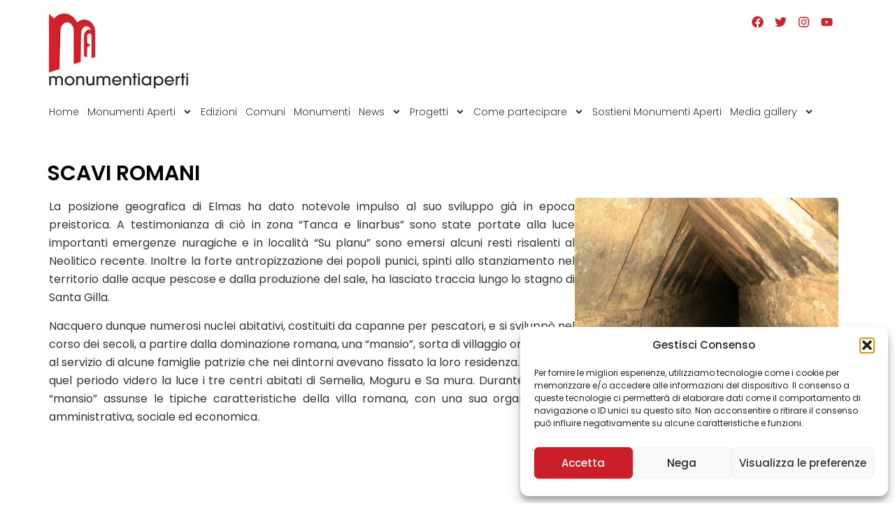

--- FILE ---
content_type: text/html; charset=UTF-8
request_url: https://monumentiaperti.com/it/monumenti/scavi-romani/
body_size: 39193
content:
<!doctype html>
<html lang="it-IT">
<head>
	<meta charset="UTF-8">
	<meta name="viewport" content="width=device-width, initial-scale=1">
	<link rel="profile" href="https://gmpg.org/xfn/11">
	<!-- Manifest added by SuperPWA - Progressive Web Apps Plugin For WordPress -->
<link rel="manifest" href="/it/superpwa-manifest.json">
<meta name="theme-color" content="#ffffff">
<meta name="mobile-web-app-capable" content="yes">
<meta name="apple-touch-fullscreen" content="yes">
<meta name="apple-mobile-web-app-title" content="Monumenti Aperti">
<meta name="application-name" content="Monumenti Aperti">
<meta name="apple-mobile-web-app-capable" content="yes">
<meta name="apple-mobile-web-app-status-bar-style" content="default">
<link rel="apple-touch-icon"  href="https://monumentiaperti.com/it/wp-content/uploads/2023/11/cropped-icona.png">
<link rel="apple-touch-icon" sizes="192x192" href="https://monumentiaperti.com/it/wp-content/uploads/2023/11/cropped-icona.png">
<link rel="apple-touch-startup-image" media="screen and (device-width: 320px) and (device-height: 568px) and (-webkit-device-pixel-ratio: 2) and (orientation: landscape)" href="https://monumentiaperti.com/it/wp-content/uploads/superpwa-splashIcons/super_splash_screens/icon_1136x640.png"/>
<link rel="apple-touch-startup-image" media="screen and (device-width: 320px) and (device-height: 568px) and (-webkit-device-pixel-ratio: 2) and (orientation: portrait)" href="https://monumentiaperti.com/it/wp-content/uploads/superpwa-splashIcons/super_splash_screens/icon_640x1136.png"/>
<link rel="apple-touch-startup-image" media="screen and (device-width: 414px) and (device-height: 896px) and (-webkit-device-pixel-ratio: 3) and (orientation: landscape)" href="https://monumentiaperti.com/it/wp-content/uploads/superpwa-splashIcons/super_splash_screens/icon_2688x1242.png"/>
<link rel="apple-touch-startup-image" media="screen and (device-width: 414px) and (device-height: 896px) and (-webkit-device-pixel-ratio: 2) and (orientation: landscape)" href="https://monumentiaperti.com/it/wp-content/uploads/superpwa-splashIcons/super_splash_screens/icon_1792x828.png"/>
<link rel="apple-touch-startup-image" media="screen and (device-width: 375px) and (device-height: 812px) and (-webkit-device-pixel-ratio: 3) and (orientation: portrait)" href="https://monumentiaperti.com/it/wp-content/uploads/superpwa-splashIcons/super_splash_screens/icon_1125x2436.png"/>
<link rel="apple-touch-startup-image" media="screen and (device-width: 414px) and (device-height: 896px) and (-webkit-device-pixel-ratio: 2) and (orientation: portrait)" href="https://monumentiaperti.com/it/wp-content/uploads/superpwa-splashIcons/super_splash_screens/icon_828x1792.png"/>
<link rel="apple-touch-startup-image" media="screen and (device-width: 375px) and (device-height: 812px) and (-webkit-device-pixel-ratio: 3) and (orientation: landscape)" href="https://monumentiaperti.com/it/wp-content/uploads/superpwa-splashIcons/super_splash_screens/icon_2436x1125.png"/>
<link rel="apple-touch-startup-image" media="screen and (device-width: 414px) and (device-height: 736px) and (-webkit-device-pixel-ratio: 3) and (orientation: portrait)" href="https://monumentiaperti.com/it/wp-content/uploads/superpwa-splashIcons/super_splash_screens/icon_1242x2208.png"/>
<link rel="apple-touch-startup-image" media="screen and (device-width: 414px) and (device-height: 736px) and (-webkit-device-pixel-ratio: 3) and (orientation: landscape)" href="https://monumentiaperti.com/it/wp-content/uploads/superpwa-splashIcons/super_splash_screens/icon_2208x1242.png"/>
<link rel="apple-touch-startup-image" media="screen and (device-width: 375px) and (device-height: 667px) and (-webkit-device-pixel-ratio: 2) and (orientation: landscape)" href="https://monumentiaperti.com/it/wp-content/uploads/superpwa-splashIcons/super_splash_screens/icon_1334x750.png"/>
<link rel="apple-touch-startup-image" media="screen and (device-width: 375px) and (device-height: 667px) and (-webkit-device-pixel-ratio: 2) and (orientation: portrait)" href="https://monumentiaperti.com/it/wp-content/uploads/superpwa-splashIcons/super_splash_screens/icon_750x1334.png"/>
<link rel="apple-touch-startup-image" media="screen and (device-width: 1024px) and (device-height: 1366px) and (-webkit-device-pixel-ratio: 2) and (orientation: landscape)" href="https://monumentiaperti.com/it/wp-content/uploads/superpwa-splashIcons/super_splash_screens/icon_2732x2048.png"/>
<link rel="apple-touch-startup-image" media="screen and (device-width: 1024px) and (device-height: 1366px) and (-webkit-device-pixel-ratio: 2) and (orientation: portrait)" href="https://monumentiaperti.com/it/wp-content/uploads/superpwa-splashIcons/super_splash_screens/icon_2048x2732.png"/>
<link rel="apple-touch-startup-image" media="screen and (device-width: 834px) and (device-height: 1194px) and (-webkit-device-pixel-ratio: 2) and (orientation: landscape)" href="https://monumentiaperti.com/it/wp-content/uploads/superpwa-splashIcons/super_splash_screens/icon_2388x1668.png"/>
<link rel="apple-touch-startup-image" media="screen and (device-width: 834px) and (device-height: 1194px) and (-webkit-device-pixel-ratio: 2) and (orientation: portrait)" href="https://monumentiaperti.com/it/wp-content/uploads/superpwa-splashIcons/super_splash_screens/icon_1668x2388.png"/>
<link rel="apple-touch-startup-image" media="screen and (device-width: 834px) and (device-height: 1112px) and (-webkit-device-pixel-ratio: 2) and (orientation: landscape)" href="https://monumentiaperti.com/it/wp-content/uploads/superpwa-splashIcons/super_splash_screens/icon_2224x1668.png"/>
<link rel="apple-touch-startup-image" media="screen and (device-width: 414px) and (device-height: 896px) and (-webkit-device-pixel-ratio: 3) and (orientation: portrait)" href="https://monumentiaperti.com/it/wp-content/uploads/superpwa-splashIcons/super_splash_screens/icon_1242x2688.png"/>
<link rel="apple-touch-startup-image" media="screen and (device-width: 834px) and (device-height: 1112px) and (-webkit-device-pixel-ratio: 2) and (orientation: portrait)" href="https://monumentiaperti.com/it/wp-content/uploads/superpwa-splashIcons/super_splash_screens/icon_1668x2224.png"/>
<link rel="apple-touch-startup-image" media="screen and (device-width: 768px) and (device-height: 1024px) and (-webkit-device-pixel-ratio: 2) and (orientation: portrait)" href="https://monumentiaperti.com/it/wp-content/uploads/superpwa-splashIcons/super_splash_screens/icon_1536x2048.png"/>
<link rel="apple-touch-startup-image" media="screen and (device-width: 768px) and (device-height: 1024px) and (-webkit-device-pixel-ratio: 2) and (orientation: landscape)" href="https://monumentiaperti.com/it/wp-content/uploads/superpwa-splashIcons/super_splash_screens/icon_2048x1536.png"/>
<link rel="apple-touch-startup-image" media="screen and (device-width: 390px) and (device-height: 844px) and (-webkit-device-pixel-ratio: 3) and (orientation: portrait)" href="https://monumentiaperti.com/it/wp-content/uploads/superpwa-splashIcons/super_splash_screens/icon_1170x2532.png"/>
<link rel="apple-touch-startup-image" media="screen and (device-width: 844px) and (device-height: 390px) and (-webkit-device-pixel-ratio: 3) and (orientation: landscape)" href="https://monumentiaperti.com/it/wp-content/uploads/superpwa-splashIcons/super_splash_screens/icon_2532x1170.png"/>
<link rel="apple-touch-startup-image" media="screen and (device-width: 926px) and (device-height: 428px) and (-webkit-device-pixel-ratio: 3) and (orientation: landscape)" href="https://monumentiaperti.com/it/wp-content/uploads/superpwa-splashIcons/super_splash_screens/icon_2778x1284.png"/>
<link rel="apple-touch-startup-image" media="screen and (device-width: 428px) and (device-height: 926px) and (-webkit-device-pixel-ratio: 3) and (orientation: portrait)" href="https://monumentiaperti.com/it/wp-content/uploads/superpwa-splashIcons/super_splash_screens/icon_2532x1170.png"/>
<link rel="apple-touch-startup-image" media="screen and (device-width: 852px) and (device-height: 393px) and (-webkit-device-pixel-ratio: 3) and (orientation: landscape)" href="https://monumentiaperti.com/it/wp-content/uploads/superpwa-splashIcons/super_splash_screens/icon_2556x1179.png"/>
<link rel="apple-touch-startup-image" media="screen and (device-width: 393px) and (device-height: 852px) and (-webkit-device-pixel-ratio: 3) and (orientation: portrait)" href="https://monumentiaperti.com/it/wp-content/uploads/superpwa-splashIcons/super_splash_screens/icon_1179x2556.png"/>
<link rel="apple-touch-startup-image" media="screen and (device-width: 932px) and (device-height: 430px) and (-webkit-device-pixel-ratio: 3) and (orientation: landscape)" href="https://monumentiaperti.com/it/wp-content/uploads/superpwa-splashIcons/super_splash_screens/icon_2796x1290.png"/>
<link rel="apple-touch-startup-image" media="screen and (device-width: 430px) and (device-height: 932px) and (-webkit-device-pixel-ratio: 3) and (orientation: portrait)" href="https://monumentiaperti.com/it/wp-content/uploads/superpwa-splashIcons/super_splash_screens/icon_1290x2796.png"/>
<!-- / SuperPWA.com -->
<title>Scavi Romani &#8211; Monumenti Aperti</title>
<meta name='robots' content='max-image-preview:large' />
	<style>img:is([sizes="auto" i], [sizes^="auto," i]) { contain-intrinsic-size: 3000px 1500px }</style>
	<link rel="alternate" hreflang="en" href="https://monumentiaperti.com/it/en/monumenti/roman-excavations/" />
<link rel="alternate" hreflang="it" href="https://monumentiaperti.com/it/monumenti/scavi-romani/" />
<link rel="alternate" hreflang="x-default" href="https://monumentiaperti.com/it/monumenti/scavi-romani/" />
<link rel='dns-prefetch' href='//www.googletagmanager.com' />
<link rel='dns-prefetch' href='//use.fontawesome.com' />
<link rel="alternate" type="application/rss+xml" title="Monumenti Aperti &raquo; Feed" href="https://monumentiaperti.com/it/feed/" />
<link rel="alternate" type="application/rss+xml" title="Monumenti Aperti &raquo; Feed dei commenti" href="https://monumentiaperti.com/it/comments/feed/" />
<link rel="alternate" type="text/calendar" title="Monumenti Aperti &raquo; iCal Feed" href="https://monumentiaperti.com/it/appuntamenti/?ical=1" />
<script>
window._wpemojiSettings = {"baseUrl":"https:\/\/s.w.org\/images\/core\/emoji\/16.0.1\/72x72\/","ext":".png","svgUrl":"https:\/\/s.w.org\/images\/core\/emoji\/16.0.1\/svg\/","svgExt":".svg","source":{"concatemoji":"https:\/\/monumentiaperti.com\/it\/wp-includes\/js\/wp-emoji-release.min.js?ver=6.8.3"}};
/*! This file is auto-generated */
!function(s,n){var o,i,e;function c(e){try{var t={supportTests:e,timestamp:(new Date).valueOf()};sessionStorage.setItem(o,JSON.stringify(t))}catch(e){}}function p(e,t,n){e.clearRect(0,0,e.canvas.width,e.canvas.height),e.fillText(t,0,0);var t=new Uint32Array(e.getImageData(0,0,e.canvas.width,e.canvas.height).data),a=(e.clearRect(0,0,e.canvas.width,e.canvas.height),e.fillText(n,0,0),new Uint32Array(e.getImageData(0,0,e.canvas.width,e.canvas.height).data));return t.every(function(e,t){return e===a[t]})}function u(e,t){e.clearRect(0,0,e.canvas.width,e.canvas.height),e.fillText(t,0,0);for(var n=e.getImageData(16,16,1,1),a=0;a<n.data.length;a++)if(0!==n.data[a])return!1;return!0}function f(e,t,n,a){switch(t){case"flag":return n(e,"\ud83c\udff3\ufe0f\u200d\u26a7\ufe0f","\ud83c\udff3\ufe0f\u200b\u26a7\ufe0f")?!1:!n(e,"\ud83c\udde8\ud83c\uddf6","\ud83c\udde8\u200b\ud83c\uddf6")&&!n(e,"\ud83c\udff4\udb40\udc67\udb40\udc62\udb40\udc65\udb40\udc6e\udb40\udc67\udb40\udc7f","\ud83c\udff4\u200b\udb40\udc67\u200b\udb40\udc62\u200b\udb40\udc65\u200b\udb40\udc6e\u200b\udb40\udc67\u200b\udb40\udc7f");case"emoji":return!a(e,"\ud83e\udedf")}return!1}function g(e,t,n,a){var r="undefined"!=typeof WorkerGlobalScope&&self instanceof WorkerGlobalScope?new OffscreenCanvas(300,150):s.createElement("canvas"),o=r.getContext("2d",{willReadFrequently:!0}),i=(o.textBaseline="top",o.font="600 32px Arial",{});return e.forEach(function(e){i[e]=t(o,e,n,a)}),i}function t(e){var t=s.createElement("script");t.src=e,t.defer=!0,s.head.appendChild(t)}"undefined"!=typeof Promise&&(o="wpEmojiSettingsSupports",i=["flag","emoji"],n.supports={everything:!0,everythingExceptFlag:!0},e=new Promise(function(e){s.addEventListener("DOMContentLoaded",e,{once:!0})}),new Promise(function(t){var n=function(){try{var e=JSON.parse(sessionStorage.getItem(o));if("object"==typeof e&&"number"==typeof e.timestamp&&(new Date).valueOf()<e.timestamp+604800&&"object"==typeof e.supportTests)return e.supportTests}catch(e){}return null}();if(!n){if("undefined"!=typeof Worker&&"undefined"!=typeof OffscreenCanvas&&"undefined"!=typeof URL&&URL.createObjectURL&&"undefined"!=typeof Blob)try{var e="postMessage("+g.toString()+"("+[JSON.stringify(i),f.toString(),p.toString(),u.toString()].join(",")+"));",a=new Blob([e],{type:"text/javascript"}),r=new Worker(URL.createObjectURL(a),{name:"wpTestEmojiSupports"});return void(r.onmessage=function(e){c(n=e.data),r.terminate(),t(n)})}catch(e){}c(n=g(i,f,p,u))}t(n)}).then(function(e){for(var t in e)n.supports[t]=e[t],n.supports.everything=n.supports.everything&&n.supports[t],"flag"!==t&&(n.supports.everythingExceptFlag=n.supports.everythingExceptFlag&&n.supports[t]);n.supports.everythingExceptFlag=n.supports.everythingExceptFlag&&!n.supports.flag,n.DOMReady=!1,n.readyCallback=function(){n.DOMReady=!0}}).then(function(){return e}).then(function(){var e;n.supports.everything||(n.readyCallback(),(e=n.source||{}).concatemoji?t(e.concatemoji):e.wpemoji&&e.twemoji&&(t(e.twemoji),t(e.wpemoji)))}))}((window,document),window._wpemojiSettings);
</script>
<link rel='stylesheet' id='dce-dynamic-visibility-style-css' href='https://monumentiaperti.com/it/wp-content/plugins/dynamic-visibility-for-elementor/assets/css/dynamic-visibility.css?ver=6.0.2' media='all' />
<style id='wp-emoji-styles-inline-css'>

	img.wp-smiley, img.emoji {
		display: inline !important;
		border: none !important;
		box-shadow: none !important;
		height: 1em !important;
		width: 1em !important;
		margin: 0 0.07em !important;
		vertical-align: -0.1em !important;
		background: none !important;
		padding: 0 !important;
	}
</style>
<link rel='stylesheet' id='wp-block-library-css' href='https://monumentiaperti.com/it/wp-includes/css/dist/block-library/style.min.css?ver=6.8.3' media='all' />
<style id='font-awesome-svg-styles-default-inline-css'>
.svg-inline--fa {
  display: inline-block;
  height: 1em;
  overflow: visible;
  vertical-align: -.125em;
}
</style>
<link rel='stylesheet' id='font-awesome-svg-styles-css' href='https://monumentiaperti.com/it/wp-content/uploads/font-awesome/v6.5.2/css/svg-with-js.css' media='all' />
<style id='font-awesome-svg-styles-inline-css'>
   .wp-block-font-awesome-icon svg::before,
   .wp-rich-text-font-awesome-icon svg::before {content: unset;}
</style>
<style id='global-styles-inline-css'>
:root{--wp--preset--aspect-ratio--square: 1;--wp--preset--aspect-ratio--4-3: 4/3;--wp--preset--aspect-ratio--3-4: 3/4;--wp--preset--aspect-ratio--3-2: 3/2;--wp--preset--aspect-ratio--2-3: 2/3;--wp--preset--aspect-ratio--16-9: 16/9;--wp--preset--aspect-ratio--9-16: 9/16;--wp--preset--color--black: #000000;--wp--preset--color--cyan-bluish-gray: #abb8c3;--wp--preset--color--white: #ffffff;--wp--preset--color--pale-pink: #f78da7;--wp--preset--color--vivid-red: #cf2e2e;--wp--preset--color--luminous-vivid-orange: #ff6900;--wp--preset--color--luminous-vivid-amber: #fcb900;--wp--preset--color--light-green-cyan: #7bdcb5;--wp--preset--color--vivid-green-cyan: #00d084;--wp--preset--color--pale-cyan-blue: #8ed1fc;--wp--preset--color--vivid-cyan-blue: #0693e3;--wp--preset--color--vivid-purple: #9b51e0;--wp--preset--gradient--vivid-cyan-blue-to-vivid-purple: linear-gradient(135deg,rgba(6,147,227,1) 0%,rgb(155,81,224) 100%);--wp--preset--gradient--light-green-cyan-to-vivid-green-cyan: linear-gradient(135deg,rgb(122,220,180) 0%,rgb(0,208,130) 100%);--wp--preset--gradient--luminous-vivid-amber-to-luminous-vivid-orange: linear-gradient(135deg,rgba(252,185,0,1) 0%,rgba(255,105,0,1) 100%);--wp--preset--gradient--luminous-vivid-orange-to-vivid-red: linear-gradient(135deg,rgba(255,105,0,1) 0%,rgb(207,46,46) 100%);--wp--preset--gradient--very-light-gray-to-cyan-bluish-gray: linear-gradient(135deg,rgb(238,238,238) 0%,rgb(169,184,195) 100%);--wp--preset--gradient--cool-to-warm-spectrum: linear-gradient(135deg,rgb(74,234,220) 0%,rgb(151,120,209) 20%,rgb(207,42,186) 40%,rgb(238,44,130) 60%,rgb(251,105,98) 80%,rgb(254,248,76) 100%);--wp--preset--gradient--blush-light-purple: linear-gradient(135deg,rgb(255,206,236) 0%,rgb(152,150,240) 100%);--wp--preset--gradient--blush-bordeaux: linear-gradient(135deg,rgb(254,205,165) 0%,rgb(254,45,45) 50%,rgb(107,0,62) 100%);--wp--preset--gradient--luminous-dusk: linear-gradient(135deg,rgb(255,203,112) 0%,rgb(199,81,192) 50%,rgb(65,88,208) 100%);--wp--preset--gradient--pale-ocean: linear-gradient(135deg,rgb(255,245,203) 0%,rgb(182,227,212) 50%,rgb(51,167,181) 100%);--wp--preset--gradient--electric-grass: linear-gradient(135deg,rgb(202,248,128) 0%,rgb(113,206,126) 100%);--wp--preset--gradient--midnight: linear-gradient(135deg,rgb(2,3,129) 0%,rgb(40,116,252) 100%);--wp--preset--font-size--small: 13px;--wp--preset--font-size--medium: 20px;--wp--preset--font-size--large: 36px;--wp--preset--font-size--x-large: 42px;--wp--preset--spacing--20: 0.44rem;--wp--preset--spacing--30: 0.67rem;--wp--preset--spacing--40: 1rem;--wp--preset--spacing--50: 1.5rem;--wp--preset--spacing--60: 2.25rem;--wp--preset--spacing--70: 3.38rem;--wp--preset--spacing--80: 5.06rem;--wp--preset--shadow--natural: 6px 6px 9px rgba(0, 0, 0, 0.2);--wp--preset--shadow--deep: 12px 12px 50px rgba(0, 0, 0, 0.4);--wp--preset--shadow--sharp: 6px 6px 0px rgba(0, 0, 0, 0.2);--wp--preset--shadow--outlined: 6px 6px 0px -3px rgba(255, 255, 255, 1), 6px 6px rgba(0, 0, 0, 1);--wp--preset--shadow--crisp: 6px 6px 0px rgba(0, 0, 0, 1);}:root { --wp--style--global--content-size: 800px;--wp--style--global--wide-size: 1200px; }:where(body) { margin: 0; }.wp-site-blocks > .alignleft { float: left; margin-right: 2em; }.wp-site-blocks > .alignright { float: right; margin-left: 2em; }.wp-site-blocks > .aligncenter { justify-content: center; margin-left: auto; margin-right: auto; }:where(.wp-site-blocks) > * { margin-block-start: 24px; margin-block-end: 0; }:where(.wp-site-blocks) > :first-child { margin-block-start: 0; }:where(.wp-site-blocks) > :last-child { margin-block-end: 0; }:root { --wp--style--block-gap: 24px; }:root :where(.is-layout-flow) > :first-child{margin-block-start: 0;}:root :where(.is-layout-flow) > :last-child{margin-block-end: 0;}:root :where(.is-layout-flow) > *{margin-block-start: 24px;margin-block-end: 0;}:root :where(.is-layout-constrained) > :first-child{margin-block-start: 0;}:root :where(.is-layout-constrained) > :last-child{margin-block-end: 0;}:root :where(.is-layout-constrained) > *{margin-block-start: 24px;margin-block-end: 0;}:root :where(.is-layout-flex){gap: 24px;}:root :where(.is-layout-grid){gap: 24px;}.is-layout-flow > .alignleft{float: left;margin-inline-start: 0;margin-inline-end: 2em;}.is-layout-flow > .alignright{float: right;margin-inline-start: 2em;margin-inline-end: 0;}.is-layout-flow > .aligncenter{margin-left: auto !important;margin-right: auto !important;}.is-layout-constrained > .alignleft{float: left;margin-inline-start: 0;margin-inline-end: 2em;}.is-layout-constrained > .alignright{float: right;margin-inline-start: 2em;margin-inline-end: 0;}.is-layout-constrained > .aligncenter{margin-left: auto !important;margin-right: auto !important;}.is-layout-constrained > :where(:not(.alignleft):not(.alignright):not(.alignfull)){max-width: var(--wp--style--global--content-size);margin-left: auto !important;margin-right: auto !important;}.is-layout-constrained > .alignwide{max-width: var(--wp--style--global--wide-size);}body .is-layout-flex{display: flex;}.is-layout-flex{flex-wrap: wrap;align-items: center;}.is-layout-flex > :is(*, div){margin: 0;}body .is-layout-grid{display: grid;}.is-layout-grid > :is(*, div){margin: 0;}body{padding-top: 0px;padding-right: 0px;padding-bottom: 0px;padding-left: 0px;}a:where(:not(.wp-element-button)){text-decoration: underline;}:root :where(.wp-element-button, .wp-block-button__link){background-color: #32373c;border-width: 0;color: #fff;font-family: inherit;font-size: inherit;line-height: inherit;padding: calc(0.667em + 2px) calc(1.333em + 2px);text-decoration: none;}.has-black-color{color: var(--wp--preset--color--black) !important;}.has-cyan-bluish-gray-color{color: var(--wp--preset--color--cyan-bluish-gray) !important;}.has-white-color{color: var(--wp--preset--color--white) !important;}.has-pale-pink-color{color: var(--wp--preset--color--pale-pink) !important;}.has-vivid-red-color{color: var(--wp--preset--color--vivid-red) !important;}.has-luminous-vivid-orange-color{color: var(--wp--preset--color--luminous-vivid-orange) !important;}.has-luminous-vivid-amber-color{color: var(--wp--preset--color--luminous-vivid-amber) !important;}.has-light-green-cyan-color{color: var(--wp--preset--color--light-green-cyan) !important;}.has-vivid-green-cyan-color{color: var(--wp--preset--color--vivid-green-cyan) !important;}.has-pale-cyan-blue-color{color: var(--wp--preset--color--pale-cyan-blue) !important;}.has-vivid-cyan-blue-color{color: var(--wp--preset--color--vivid-cyan-blue) !important;}.has-vivid-purple-color{color: var(--wp--preset--color--vivid-purple) !important;}.has-black-background-color{background-color: var(--wp--preset--color--black) !important;}.has-cyan-bluish-gray-background-color{background-color: var(--wp--preset--color--cyan-bluish-gray) !important;}.has-white-background-color{background-color: var(--wp--preset--color--white) !important;}.has-pale-pink-background-color{background-color: var(--wp--preset--color--pale-pink) !important;}.has-vivid-red-background-color{background-color: var(--wp--preset--color--vivid-red) !important;}.has-luminous-vivid-orange-background-color{background-color: var(--wp--preset--color--luminous-vivid-orange) !important;}.has-luminous-vivid-amber-background-color{background-color: var(--wp--preset--color--luminous-vivid-amber) !important;}.has-light-green-cyan-background-color{background-color: var(--wp--preset--color--light-green-cyan) !important;}.has-vivid-green-cyan-background-color{background-color: var(--wp--preset--color--vivid-green-cyan) !important;}.has-pale-cyan-blue-background-color{background-color: var(--wp--preset--color--pale-cyan-blue) !important;}.has-vivid-cyan-blue-background-color{background-color: var(--wp--preset--color--vivid-cyan-blue) !important;}.has-vivid-purple-background-color{background-color: var(--wp--preset--color--vivid-purple) !important;}.has-black-border-color{border-color: var(--wp--preset--color--black) !important;}.has-cyan-bluish-gray-border-color{border-color: var(--wp--preset--color--cyan-bluish-gray) !important;}.has-white-border-color{border-color: var(--wp--preset--color--white) !important;}.has-pale-pink-border-color{border-color: var(--wp--preset--color--pale-pink) !important;}.has-vivid-red-border-color{border-color: var(--wp--preset--color--vivid-red) !important;}.has-luminous-vivid-orange-border-color{border-color: var(--wp--preset--color--luminous-vivid-orange) !important;}.has-luminous-vivid-amber-border-color{border-color: var(--wp--preset--color--luminous-vivid-amber) !important;}.has-light-green-cyan-border-color{border-color: var(--wp--preset--color--light-green-cyan) !important;}.has-vivid-green-cyan-border-color{border-color: var(--wp--preset--color--vivid-green-cyan) !important;}.has-pale-cyan-blue-border-color{border-color: var(--wp--preset--color--pale-cyan-blue) !important;}.has-vivid-cyan-blue-border-color{border-color: var(--wp--preset--color--vivid-cyan-blue) !important;}.has-vivid-purple-border-color{border-color: var(--wp--preset--color--vivid-purple) !important;}.has-vivid-cyan-blue-to-vivid-purple-gradient-background{background: var(--wp--preset--gradient--vivid-cyan-blue-to-vivid-purple) !important;}.has-light-green-cyan-to-vivid-green-cyan-gradient-background{background: var(--wp--preset--gradient--light-green-cyan-to-vivid-green-cyan) !important;}.has-luminous-vivid-amber-to-luminous-vivid-orange-gradient-background{background: var(--wp--preset--gradient--luminous-vivid-amber-to-luminous-vivid-orange) !important;}.has-luminous-vivid-orange-to-vivid-red-gradient-background{background: var(--wp--preset--gradient--luminous-vivid-orange-to-vivid-red) !important;}.has-very-light-gray-to-cyan-bluish-gray-gradient-background{background: var(--wp--preset--gradient--very-light-gray-to-cyan-bluish-gray) !important;}.has-cool-to-warm-spectrum-gradient-background{background: var(--wp--preset--gradient--cool-to-warm-spectrum) !important;}.has-blush-light-purple-gradient-background{background: var(--wp--preset--gradient--blush-light-purple) !important;}.has-blush-bordeaux-gradient-background{background: var(--wp--preset--gradient--blush-bordeaux) !important;}.has-luminous-dusk-gradient-background{background: var(--wp--preset--gradient--luminous-dusk) !important;}.has-pale-ocean-gradient-background{background: var(--wp--preset--gradient--pale-ocean) !important;}.has-electric-grass-gradient-background{background: var(--wp--preset--gradient--electric-grass) !important;}.has-midnight-gradient-background{background: var(--wp--preset--gradient--midnight) !important;}.has-small-font-size{font-size: var(--wp--preset--font-size--small) !important;}.has-medium-font-size{font-size: var(--wp--preset--font-size--medium) !important;}.has-large-font-size{font-size: var(--wp--preset--font-size--large) !important;}.has-x-large-font-size{font-size: var(--wp--preset--font-size--x-large) !important;}
:root :where(.wp-block-pullquote){font-size: 1.5em;line-height: 1.6;}
</style>
<link rel='stylesheet' id='cicle-plugin-css-css' href='https://monumentiaperti.com/it/wp-content/plugins/circle-progress-bar/includes/style.css?ver=6.8.3' media='all' />
<link rel='stylesheet' id='bwg_fonts-css' href='https://monumentiaperti.com/it/wp-content/plugins/photo-gallery/css/bwg-fonts/fonts.css?ver=0.0.1' media='all' />
<link rel='stylesheet' id='sumoselect-css' href='https://monumentiaperti.com/it/wp-content/plugins/photo-gallery/css/sumoselect.min.css?ver=3.4.6' media='all' />
<link rel='stylesheet' id='mCustomScrollbar-css' href='https://monumentiaperti.com/it/wp-content/plugins/photo-gallery/css/jquery.mCustomScrollbar.min.css?ver=3.1.5' media='all' />
<link rel='stylesheet' id='bwg_frontend-css' href='https://monumentiaperti.com/it/wp-content/plugins/photo-gallery/css/styles.min.css?ver=1.8.37' media='all' />
<link rel='stylesheet' id='tribe-events-v2-single-skeleton-css' href='https://monumentiaperti.com/it/wp-content/plugins/the-events-calendar/build/css/tribe-events-single-skeleton.css?ver=6.15.14' media='all' />
<link rel='stylesheet' id='tribe-events-v2-single-skeleton-full-css' href='https://monumentiaperti.com/it/wp-content/plugins/the-events-calendar/build/css/tribe-events-single-full.css?ver=6.15.14' media='all' />
<link rel='stylesheet' id='tec-events-elementor-widgets-base-styles-css' href='https://monumentiaperti.com/it/wp-content/plugins/the-events-calendar/build/css/integrations/plugins/elementor/widgets/widget-base.css?ver=6.15.14' media='all' />
<link rel='stylesheet' id='wpml-legacy-horizontal-list-0-css' href='https://monumentiaperti.com/it/wp-content/plugins/sitepress-multilingual-cms/templates/language-switchers/legacy-list-horizontal/style.min.css?ver=1' media='all' />
<style id='wpml-legacy-horizontal-list-0-inline-css'>
.wpml-ls-statics-footer a, .wpml-ls-statics-footer .wpml-ls-sub-menu a, .wpml-ls-statics-footer .wpml-ls-sub-menu a:link, .wpml-ls-statics-footer li:not(.wpml-ls-current-language) .wpml-ls-link, .wpml-ls-statics-footer li:not(.wpml-ls-current-language) .wpml-ls-link:link {color:#444444;background-color:#ffffff;}.wpml-ls-statics-footer .wpml-ls-sub-menu a:hover,.wpml-ls-statics-footer .wpml-ls-sub-menu a:focus, .wpml-ls-statics-footer .wpml-ls-sub-menu a:link:hover, .wpml-ls-statics-footer .wpml-ls-sub-menu a:link:focus {color:#000000;background-color:#eeeeee;}.wpml-ls-statics-footer .wpml-ls-current-language > a {color:#444444;background-color:#ffffff;}.wpml-ls-statics-footer .wpml-ls-current-language:hover>a, .wpml-ls-statics-footer .wpml-ls-current-language>a:focus {color:#000000;background-color:#eeeeee;}
</style>
<link rel='stylesheet' id='cmplz-general-css' href='https://monumentiaperti.com/it/wp-content/plugins/complianz-gdpr/assets/css/cookieblocker.min.css?ver=1766991137' media='all' />
<link rel='stylesheet' id='wur_content_css-css' href='https://monumentiaperti.com/it/wp-content/plugins/wp-ultimate-review/assets/public/css/content-page.css?ver=2.3.7' media='all' />
<link rel='stylesheet' id='dashicons-css' href='https://monumentiaperti.com/it/wp-includes/css/dashicons.min.css?ver=6.8.3' media='all' />
<link rel='stylesheet' id='hello-elementor-css' href='https://monumentiaperti.com/it/wp-content/themes/hello-elementor/assets/css/reset.css?ver=3.4.6' media='all' />
<link rel='stylesheet' id='hello-elementor-theme-style-css' href='https://monumentiaperti.com/it/wp-content/themes/hello-elementor/assets/css/theme.css?ver=3.4.6' media='all' />
<link rel='stylesheet' id='hello-elementor-header-footer-css' href='https://monumentiaperti.com/it/wp-content/themes/hello-elementor/assets/css/header-footer.css?ver=3.4.6' media='all' />
<link rel='stylesheet' id='elementor-frontend-css' href='https://monumentiaperti.com/it/wp-content/plugins/elementor/assets/css/frontend.min.css?ver=3.34.2' media='all' />
<link rel='stylesheet' id='elementor-post-47955-css' href='https://monumentiaperti.com/it/wp-content/uploads/elementor/css/post-47955.css?ver=1769410705' media='all' />
<link rel='stylesheet' id='font-awesome-official-css' href='https://use.fontawesome.com/releases/v6.5.2/css/all.css' media='all' integrity="sha384-PPIZEGYM1v8zp5Py7UjFb79S58UeqCL9pYVnVPURKEqvioPROaVAJKKLzvH2rDnI" crossorigin="anonymous" />
<link rel='stylesheet' id='widget-social-icons-css' href='https://monumentiaperti.com/it/wp-content/plugins/elementor/assets/css/widget-social-icons.min.css?ver=3.34.2' media='all' />
<link rel='stylesheet' id='e-apple-webkit-css' href='https://monumentiaperti.com/it/wp-content/plugins/elementor/assets/css/conditionals/apple-webkit.min.css?ver=3.34.2' media='all' />
<link rel='stylesheet' id='widget-image-css' href='https://monumentiaperti.com/it/wp-content/plugins/elementor/assets/css/widget-image.min.css?ver=3.34.2' media='all' />
<link rel='stylesheet' id='widget-nav-menu-css' href='https://monumentiaperti.com/it/wp-content/plugins/elementor-pro/assets/css/widget-nav-menu.min.css?ver=3.28.4' media='all' />
<link rel='stylesheet' id='widget-share-buttons-css' href='https://monumentiaperti.com/it/wp-content/plugins/elementor-pro/assets/css/widget-share-buttons.min.css?ver=3.28.4' media='all' />
<link rel='stylesheet' id='widget-heading-css' href='https://monumentiaperti.com/it/wp-content/plugins/elementor/assets/css/widget-heading.min.css?ver=3.34.2' media='all' />
<link rel='stylesheet' id='ma-widget-accessibilita-css' href='https://monumentiaperti.com/it/wp-content/plugins/monumenti-aperti/monumenti-aperti-elementor/assets/css/ma-accessibilita.css?ver=6.8.3' media='all' />
<link rel='stylesheet' id='swiper-css' href='https://monumentiaperti.com/it/wp-content/plugins/elementor/assets/lib/swiper/v8/css/swiper.min.css?ver=8.4.5' media='all' />
<link rel='stylesheet' id='e-swiper-css' href='https://monumentiaperti.com/it/wp-content/plugins/elementor/assets/css/conditionals/e-swiper.min.css?ver=3.34.2' media='all' />
<link rel='stylesheet' id='widget-image-carousel-css' href='https://monumentiaperti.com/it/wp-content/plugins/elementor/assets/css/widget-image-carousel.min.css?ver=3.34.2' media='all' />
<link rel='stylesheet' id='widget-icon-list-css' href='https://monumentiaperti.com/it/wp-content/plugins/elementor/assets/css/widget-icon-list.min.css?ver=3.34.2' media='all' />
<link rel='stylesheet' id='widget-loop-common-css' href='https://monumentiaperti.com/it/wp-content/plugins/elementor-pro/assets/css/widget-loop-common.min.css?ver=3.28.4' media='all' />
<link rel='stylesheet' id='widget-loop-grid-css' href='https://monumentiaperti.com/it/wp-content/plugins/elementor-pro/assets/css/widget-loop-grid.min.css?ver=3.28.4' media='all' />
<link rel='stylesheet' id='widget-google_maps-css' href='https://monumentiaperti.com/it/wp-content/plugins/elementor/assets/css/widget-google_maps.min.css?ver=3.34.2' media='all' />
<link rel='stylesheet' id='leaflet-css' href='https://unpkg.com/leaflet@1.9.4/dist/leaflet.css?ver=6.8.3' media='all' />
<link rel='stylesheet' id='ma-maps-css' href='https://monumentiaperti.com/it/wp-content/plugins/monumenti-aperti/monumenti-aperti/include/css/ma-maps.css?ver=6.8.3' media='all' />
<link rel='stylesheet' id='elementor-post-47959-css' href='https://monumentiaperti.com/it/wp-content/uploads/elementor/css/post-47959.css?ver=1769410705' media='all' />
<link rel='stylesheet' id='elementor-post-48033-css' href='https://monumentiaperti.com/it/wp-content/uploads/elementor/css/post-48033.css?ver=1769410706' media='all' />
<link rel='stylesheet' id='elementor-post-48172-css' href='https://monumentiaperti.com/it/wp-content/uploads/elementor/css/post-48172.css?ver=1769410730' media='all' />
<link rel='stylesheet' id='mdp-readabler-css' href='https://monumentiaperti.com/it/wp-content/plugins/readabler/css/readabler.min.css?ver=2.0.2' media='all' />
<style id='mdp-readabler-inline-css'>

		:root{
			--readabler-overlay: rgba(2, 83, 238, 1);--readabler-bg: rgba(255, 255, 255, 1);--readabler-bg-dark: rgba(22, 25, 27, 1);--readabler-text: rgba(51, 51, 51, 1);--readabler-text-dark: rgba(222, 239, 253, 1);--readabler-color: rgba(209, 33, 44, 1);--readabler-color-dark: rgba(209, 33, 44, 1);--readabler-color-transparent: rgba(209,33,44,.2);--readabler-color-transparent-dark: rgba(209,33,44,.2);--readabler-color-transparent-15: rgba(209,33,44,.15);--readabler-color-transparent-15-dark: rgba(209,33,44,.15);--readabler-color-transparent-25: rgba(209,33,44,.25);--readabler-color-transparent-25-dark: rgba(209,33,44,.25);--readabler-color-transparent-50: rgba(209,33,44,.5);--readabler-color-transparent-50-dark: rgba(209,33,44,.5);--readabler-border-radius: 20px;--readabler-animate: 600ms;--readabler-reading-mask-color: rgba(0, 0, 0, 0.7);--readabler-text-magnifier-bg-color: rbga(255, 255, 255, 0.9);--readabler-text-magnifier-color: #595959;--readabler-text-magnifier-font-size: 36px;--readabler-highlight-titles-style: solid;--readabler-highlight-titles-color: #639af9;--readabler-highlight-titles-width: 2px;--readabler-highlight-titles-offset: 2px;--readabler-highlight-links-style: solid;--readabler-highlight-links-color: #639af9;--readabler-highlight-links-width: 2px;--readabler-highlight-links-offset: 2px;--readabler-reading-guide-width: 500px;--readabler-reading-guide-height: 12px;--readabler-reading-guide-bg-color: #0274e6;--readabler-reading-guide-border-color: #000000;--readabler-reading-guide-border-width: 2px;--readabler-reading-guide-border-radius: 10px;--readabler-reading-guide-arrow: 10;--readabler-highlight-hover-style: solid;--readabler-highlight-hover-color: #639af9;--readabler-highlight-hover-width: 2px;--readabler-highlight-hover-offset: 2px;--readabler-highlight-focus-style: solid;--readabler-highlight-focus-color: #639af9;--readabler-highlight-focus-width: 2px;--readabler-highlight-focus-offset: 2px;
		}
		.mdp-readabler-tts {
		
			--readabler-tts-bg: transparent;
			--readabler-tts-color: transparent;
			
		}
        .mdp-readabler-trigger-button-box{
        
            --readabler-btn-margin: 10px;
            --readabler-btn-padding: 20px;
            --readabler-btn-radius: 50px;
            --readabler-btn-color: rgba(255, 255, 255, 1);
            --readabler-btn-color-hover: rgba(209, 33, 44, 1);
            --readabler-btn-bg: rgba(209, 33, 44, 1);
            --readabler-btn-bg-hover: rgba(255, 255, 255, 1);
            --readabler-btn-size: 24px;
            --readabler-btn-delay: 0s;
        
        }
		#mdp-readabler-voice-navigation{
			--readabler-bg: rgba(255, 255, 255, 1);
            --readabler-bg-dark: rgba(22, 25, 27, 1);
            --readabler-text: rgba(51, 51, 51, 1);
            --readabler-text-dark: rgba(222, 239, 253, 1);
            --readabler-color: rgba(209, 33, 44, 1);
            --readabler-color-dark: rgba(209, 33, 44, 1);
            --readabler-color-transparent: rgba(209,33,44,.2);
            --readabler-color-transparent-dark: rgba(209,33,44,.2);
            --readabler-border-radius: 20px;
            --readabler-animate: 600ms;
		}
		
	        #mdp-readabler-keyboard-box {
	        
	        	--readabler-keyboard-light-bg: #ececec;
	        	--readabler-keyboard-light-key-bg: #ffffff;
	        	--readabler-keyboard-light-key: #111111;	        	
	        	--readabler-keyboard-dark-bg: #000000CC;
	        	--readabler-keyboard-dark-key-bg: rgba( 0, 0, 0, .5 );
	        	--readabler-keyboard-dark-key: #ffffff;
	        
	        }	        
	        
</style>
<link rel='stylesheet' id='eael-general-css' href='https://monumentiaperti.com/it/wp-content/plugins/essential-addons-for-elementor-lite/assets/front-end/css/view/general.min.css?ver=6.5.8' media='all' />
<link rel='stylesheet' id='font-awesome-official-v4shim-css' href='https://use.fontawesome.com/releases/v6.5.2/css/v4-shims.css' media='all' integrity="sha384-XyvK/kKwgVW+fuRkusfLgfhAMuaxLPSOY8W7wj8tUkf0Nr2WGHniPmpdu+cmPS5n" crossorigin="anonymous" />
<link rel='stylesheet' id='elementor-gf-local-robotoslab-css' href='https://monumentiaperti.com/it/wp-content/uploads/elementor/google-fonts/css/robotoslab.css?ver=1742384940' media='all' />
<link rel='stylesheet' id='elementor-gf-local-roboto-css' href='https://monumentiaperti.com/it/wp-content/uploads/elementor/google-fonts/css/roboto.css?ver=1742384953' media='all' />
<link rel='stylesheet' id='elementor-gf-local-opensans-css' href='https://monumentiaperti.com/it/wp-content/uploads/elementor/google-fonts/css/opensans.css?ver=1742384971' media='all' />
<link rel='stylesheet' id='elementor-gf-local-poppins-css' href='https://monumentiaperti.com/it/wp-content/uploads/elementor/google-fonts/css/poppins.css?ver=1742384976' media='all' />
<link rel='stylesheet' id='elementor-gf-local-opensanshebrew-css' href='https://monumentiaperti.com/it/wp-content/uploads/elementor/google-fonts/css/opensanshebrew.css?ver=1742384979' media='all' />
<script id="wpml-cookie-js-extra">
var wpml_cookies = {"wp-wpml_current_language":{"value":"it","expires":1,"path":"\/"}};
var wpml_cookies = {"wp-wpml_current_language":{"value":"it","expires":1,"path":"\/"}};
</script>
<script src="https://monumentiaperti.com/it/wp-content/plugins/sitepress-multilingual-cms/res/js/cookies/language-cookie.js?ver=474000" id="wpml-cookie-js" defer data-wp-strategy="defer"></script>
<script src="https://monumentiaperti.com/it/wp-includes/js/jquery/jquery.min.js?ver=3.7.1" id="jquery-core-js"></script>
<script src="https://monumentiaperti.com/it/wp-includes/js/jquery/jquery-migrate.min.js?ver=3.4.1" id="jquery-migrate-js"></script>
<script src="https://monumentiaperti.com/it/wp-content/plugins/circle-progress-bar/js/circle-progress.min.js?ver=6.8.3" id="circle-js-js"></script>
<script src="https://monumentiaperti.com/it/wp-content/plugins/photo-gallery/js/jquery.sumoselect.min.js?ver=3.4.6" id="sumoselect-js"></script>
<script src="https://monumentiaperti.com/it/wp-content/plugins/photo-gallery/js/tocca.min.js?ver=2.0.9" id="bwg_mobile-js"></script>
<script src="https://monumentiaperti.com/it/wp-content/plugins/photo-gallery/js/jquery.mCustomScrollbar.concat.min.js?ver=3.1.5" id="mCustomScrollbar-js"></script>
<script src="https://monumentiaperti.com/it/wp-content/plugins/photo-gallery/js/jquery.fullscreen.min.js?ver=0.6.0" id="jquery-fullscreen-js"></script>
<script id="bwg_frontend-js-extra">
var bwg_objectsL10n = {"bwg_field_required":"campo obbligatorio.","bwg_mail_validation":"Questo non \u00e8 un indirizzo email valido. ","bwg_search_result":"Non ci sono immagini corrispondenti alla tua ricerca.","bwg_select_tag":"Select Tag","bwg_order_by":"Order By","bwg_search":"Cerca","bwg_show_ecommerce":"Show Ecommerce","bwg_hide_ecommerce":"Hide Ecommerce","bwg_show_comments":"Mostra commenti","bwg_hide_comments":"Nascondi commenti","bwg_restore":"Ripristina","bwg_maximize":"Massimizza","bwg_fullscreen":"Schermo intero","bwg_exit_fullscreen":"Uscire a schermo intero","bwg_search_tag":"SEARCH...","bwg_tag_no_match":"No tags found","bwg_all_tags_selected":"All tags selected","bwg_tags_selected":"tags selected","play":"Riproduci","pause":"Pausa","is_pro":"","bwg_play":"Riproduci","bwg_pause":"Pausa","bwg_hide_info":"Nascondi informazioni","bwg_show_info":"Mostra info","bwg_hide_rating":"Hide rating","bwg_show_rating":"Show rating","ok":"Ok","cancel":"Cancel","select_all":"Select all","lazy_load":"0","lazy_loader":"https:\/\/monumentiaperti.com\/it\/wp-content\/plugins\/photo-gallery\/images\/ajax_loader.png","front_ajax":"0","bwg_tag_see_all":"vedi tutti i tag","bwg_tag_see_less":"see less tags"};
</script>
<script src="https://monumentiaperti.com/it/wp-content/plugins/photo-gallery/js/scripts.min.js?ver=1.8.37" id="bwg_frontend-js"></script>
<script src="https://monumentiaperti.com/it/wp-content/plugins/wp-ultimate-review/assets/public/script/content-page.js?ver=2.3.7" id="wur_review_content_script-js"></script>
<script src='https://monumentiaperti.com/it/wp-content/plugins/the-events-calendar/common/build/js/underscore-before.js'></script>
<script src="https://monumentiaperti.com/it/wp-includes/js/underscore.min.js?ver=1.13.7" id="underscore-js"></script>
<script src='https://monumentiaperti.com/it/wp-content/plugins/the-events-calendar/common/build/js/underscore-after.js'></script>
<script id="wp-util-js-extra">
var _wpUtilSettings = {"ajax":{"url":"\/it\/wp-admin\/admin-ajax.php"}};
</script>
<script src="https://monumentiaperti.com/it/wp-includes/js/wp-util.min.js?ver=6.8.3" id="wp-util-js"></script>
<script src="https://unpkg.com/leaflet@1.9.4/dist/leaflet.js?ver=6.8.3" id="leaflet-js"></script>
<script src="https://monumentiaperti.com/it/wp-content/plugins/monumenti-aperti/monumenti-aperti/include/js/ma-maps.js?ver=1.0.0" id="ma-maps-js" defer data-wp-strategy="defer"></script>

<!-- Snippet del tag Google (gtag.js) aggiunto da Site Kit -->
<!-- Snippet Google Analytics aggiunto da Site Kit -->
<script src="https://www.googletagmanager.com/gtag/js?id=GT-WF7875G" id="google_gtagjs-js" async></script>
<script id="google_gtagjs-js-after">
window.dataLayer = window.dataLayer || [];function gtag(){dataLayer.push(arguments);}
gtag("set","linker",{"domains":["monumentiaperti.com"]});
gtag("js", new Date());
gtag("set", "developer_id.dZTNiMT", true);
gtag("config", "GT-WF7875G");
</script>
<link rel="https://api.w.org/" href="https://monumentiaperti.com/it/wp-json/" /><link rel="alternate" title="JSON" type="application/json" href="https://monumentiaperti.com/it/wp-json/wp/v2/monumenti/53169" /><link rel="EditURI" type="application/rsd+xml" title="RSD" href="https://monumentiaperti.com/it/xmlrpc.php?rsd" />
<meta name="generator" content="WordPress 6.8.3" />
<link rel="canonical" href="https://monumentiaperti.com/it/monumenti/scavi-romani/" />
<link rel='shortlink' href='https://monumentiaperti.com/it/?p=53169' />
<link rel="alternate" title="oEmbed (JSON)" type="application/json+oembed" href="https://monumentiaperti.com/it/wp-json/oembed/1.0/embed?url=https%3A%2F%2Fmonumentiaperti.com%2Fit%2Fmonumenti%2Fscavi-romani%2F" />
<link rel="alternate" title="oEmbed (XML)" type="text/xml+oembed" href="https://monumentiaperti.com/it/wp-json/oembed/1.0/embed?url=https%3A%2F%2Fmonumentiaperti.com%2Fit%2Fmonumenti%2Fscavi-romani%2F&#038;format=xml" />
<meta name="generator" content="WPML ver:4.7.4 stt:1,27;" />
<meta name="generator" content="Site Kit by Google 1.170.0" /><meta name="tec-api-version" content="v1"><meta name="tec-api-origin" content="https://monumentiaperti.com/it"><link rel="alternate" href="https://monumentiaperti.com/it/wp-json/tribe/events/v1/" />			<style>.cmplz-hidden {
					display: none !important;
				}</style><meta name="google-site-verification" content="kpnVP-pisiVSkRhVzypJnl5OZ9lNtLdqgMAG9ZkZ9c4"><meta name="generator" content="Elementor 3.34.2; features: e_font_icon_svg, additional_custom_breakpoints; settings: css_print_method-external, google_font-enabled, font_display-swap">
			<style>
				.e-con.e-parent:nth-of-type(n+4):not(.e-lazyloaded):not(.e-no-lazyload),
				.e-con.e-parent:nth-of-type(n+4):not(.e-lazyloaded):not(.e-no-lazyload) * {
					background-image: none !important;
				}
				@media screen and (max-height: 1024px) {
					.e-con.e-parent:nth-of-type(n+3):not(.e-lazyloaded):not(.e-no-lazyload),
					.e-con.e-parent:nth-of-type(n+3):not(.e-lazyloaded):not(.e-no-lazyload) * {
						background-image: none !important;
					}
				}
				@media screen and (max-height: 640px) {
					.e-con.e-parent:nth-of-type(n+2):not(.e-lazyloaded):not(.e-no-lazyload),
					.e-con.e-parent:nth-of-type(n+2):not(.e-lazyloaded):not(.e-no-lazyload) * {
						background-image: none !important;
					}
				}
			</style>
			<link rel="icon" href="https://monumentiaperti.com/it/wp-content/uploads/2023/11/cropped-icona-32x32.png" sizes="32x32" />
<link rel="icon" href="https://monumentiaperti.com/it/wp-content/uploads/2023/11/cropped-icona-192x192.png" sizes="192x192" />
<meta name="msapplication-TileImage" content="https://monumentiaperti.com/it/wp-content/uploads/2023/11/cropped-icona-270x270.png" />
		<style id="wp-custom-css">
			body {background:#fff !important;}
p, h1, h2, h3, h4, h5, h6, span, div, li, a {
	font-family: "Poppins", sans-serif !important;}

/*p {text-align: justify; margin-top:auto !important; margin-bottom: 15px !important;}*/

h1 {
    text-align: left;
	letter-spacing: 0px !important;
font-size:30px !important; color:#000 !important; margin-left:-3px !important; margin-top:40px  !important;}

li.menu-item.menu-item-type-post_type.menu-item-object-page.menu-item-home.menu-item-48800 a {
    padding-left: 0px !important;
}

.fusion-builder-column-0 > .fusion-column-wrapper {margin-left:0px !important;}

li.menu-item.menu-item-type-post_type.page-item-47957 a {
    margin-left: -2px;
	padding-left: 0px;}

div#riga-video-home {
    width: 1140px;
    left: 50%;
    margin-left: -570px;
    height: 562px;
	background-size: contain;}
div#riga-video-home .elementor-html5-video {
    -o-object-fit: contain;
	object-fit: contain;}

.circular-progress-container .circular-progress {background-color:#fff !important;}


.elementor-nav-menu--layout-horizontal .elementor-nav-menu>li a {
    font-family: "Poppins", Sans-serif !important;
	font-weight: 300 !important;}

.elementor-nav-menu--main .elementor-nav-menu a, .elementor-nav-menu--main .elementor-nav-menu a.highlighted, .elementor-nav-menu--main .elementor-nav-menu a:focus, .elementor-nav-menu--main .elementor-nav-menu a:hover {
	padding: 13px 10px !important;}



footer .elementor-nav-menu__align-left .elementor-nav-menu--layout-vertical>ul>li>a,
footer .elementor-nav-menu__align-left .elementor-nav-menu--layout-vertical>ul>li>a:active,
footer .elementor-nav-menu__align-left .elementor-nav-menu--layout-vertical>ul>li>a:hover{
    justify-content: flex-start;
	padding: 3px !important;}
/*
.elementor-nav-menu--layout-horizontal .elementor-nav-menu>li a, 
.elementor-nav-menu--layout-horizontal .elementor-nav-menu>li a:hover,
.elementor-nav-menu--layout-horizontal .elementor-nav-menu>li a:focus, 
.elementor-nav-menu--layout-horizontal .elementor-nav-menu>li a:active{
    padding-top: 3px !important;
	padding-bottom: 3px !important;}
*/

.elementor-nav-menu--layout-horizontal .elementor-nav-menu>li li a:link {
    padding-top: 5px !important;
	padding-bottom: 5px !important;}

#bwg_container1_0 #bwg_container2_0 .bwg-container-0.bwg-album-thumbnails .bwg-item {
    max-width: 33% !important;
	width: 33% !important;
min-width:33% !important;}

.contenitore-comune-elencocomuni {
	height: 300px !important;
position: relative;
padding-top:200px;}

.contenitore-comune-elencocomuni h3.elementor-heading-title {
    position: absolute;
    top: -185px;
	width: 100%;}

.contenitore-comune-elencocomuni h3.elementor-heading-title A {
    background: #d2212c;
    padding-left: 10px;
    padding-right: 10px;
    color: #fff !important;
    font-weight: 400;}

.contenitore-comune-elencocomuni .stemma-comune {
    position: absolute;
	top: 140px;}

.contenitore-comune-elencocomuni .immagine-comune {
    float: left;
    position: absolute;
    top: 0;
	width: 100%;
   }
.contenitore-comune-elencocomuni .immagine-comune IMG { aspect-ratio: 16/9;}

.e-loop-item * {
    word-break: break-word;
	letter-spacing: 0px !important;}

.contenitore-comune-elencocomuni {
	height: 10px !important;}

.elenco-monumenti-dentro-comune .contenitore-comune-elencocomuni {background: red;}

.fc-toolbar.fc-header-toolbar button.fc-button.fc-button-primary.fc-button-active {
	background: #B01C23;}

.eael-event-calendar-wrapper .fc td {background:#fff;}

h2#fc-dom-1 {
	color: #333;}

.calendario {width: 100%;}
.calendario table.fc-col-header {width: 100% !important;}
.calendario .fc-daygrid-body.fc-daygrid-body-unbalanced {width: 100% !important;}

#gallery-2023 .elementor-widget-shortcode {
	width: 100% !important;}

.jtg-title {
    font-size: 20px !important;
    padding: 2px !important;
    width: auto !important;
    font-family: 'Poppins' !important;
    font-weight: 300 !important;
    font-size: 15px !important;
    text-align: left !important;
    max-width: max-content !important;
	min-width: auto !important;
	background: #d1202c;}

.immagine-monumento {
    top: 0px;
    position: relative;
    float: left;
    clear: left;
    width: 100% !important;
    aspect-ratio: 16/9;
	height: auto !important;}

.monumento.type-monumento.status-publish.has-post-thumbnail.hentry {
	/*
	 * commentato perchè incasina alquanto l'editor di  elementor !!!!!
    position: relative;
    float: left;
	display: block;
	*/
}

h3.elementor-post__title.fusion-responsive-typography-calculated {
    padding: 2px;
    padding-left: 20px;
    background: #d3202b;
    color: #fff !important;
    font-size: 14px;
    width: auto !important;
    float: left;
    margin-top: -80px;
    z-index: 2;
    position: relative;
	line-height: 14px;}
h3.elementor-post__title.fusion-responsive-typography-calculated A {
color: #fff !important;
    font-weight: 300 !important;
    line-height: 14px;
}

.post-type-archive-monumento .elementor-post__read-more {display:none}

.contenitore-comune-elencocomuni h3.elementor-heading-title A {    line-height: 27px !important;}


a.fc-daygrid-event.fc-daygrid-dot-event.fc-event.fc-event-start.fc-event-end.fc-event-future {
	background: #b01c23 !important;}

.lista-dettagli .elementor-widget-container {
	border: none !important;}

.foto-scheda IMG {
	box-shadow: none !important;}

.lista-proprieta span.elementor-icon-list-text a {
    width: auto !important;
    max-width: auto !important;
    float: left;  padding-right: 5px;
}

.lista-proprieta span.elementor-icon-list-text a:not(:last-child):after {
	content: ",";
}

.elementor-nav-menu--main .elementor-nav-menu a, .elementor-nav-menu--main .elementor-nav-menu a.highlighted, .elementor-nav-menu--main .elementor-nav-menu a:focus, .elementor-nav-menu--main .elementor-nav-menu a:hover {padding: 13px 6px !important;}

li.menu-item.menu-item-type-custom.menu-item-object-custom.menu-item-83415 A {padding-left: 0px !important;}

@media screen and (max-width: 480px) {
	
div#riga-video-home {
    width: 100%;
    left: 0%;
    margin-left: 0px;
	height: 202px;}
	
	
.riga1-newsletter, .riga2-newsletter, .riga3-newsletter {
    float: left;
    clear: left;
    width: 100% !important;
	margin: 0px !important;	}
	
	#calendar button {letter-spacing: 0px !important;
    font-size: 12px;}
	.fc .fc-button .fc-icon {
		font-size: 1em;}
	h2#fc-dom-1 {
    color: #333;
		font-size: 15px;}
	.fc .fc-scroller-harness-liquid {
		height: 420px;}
	.fc-view-harness.fc-view-harness-active {
		height: 430px !important;}
	.elementor-element.elementor-element-d4e3204.e-con-full.e-flex.e-con.e-child {
    padding-left: 0px;
		padding-right: 0px;}
	
	
	.fc .fc-button{
		padding: 0.3em 0.3em;}
	
.fc-direction-ltr .fc-toolbar > * > :not(:first-child) {
	margin-left: 0 !important;}	
	
	
	
	
}		</style>
		</head>
<body class="wp-singular monumento-template-default single single-monumento postid-53169 wp-embed-responsive wp-theme-hello-elementor tribe-no-js hello-elementor-default elementor-default elementor-kit-47955 elementor-page-48172 modula-best-grid-gallery">


<a class="skip-link screen-reader-text" href="#content">Vai al contenuto</a>

		<div data-elementor-type="header" data-elementor-id="47959" class="elementor elementor-47959 elementor-location-header" data-elementor-post-type="elementor_library">
			<div class="elementor-element elementor-element-69a7a7e elementor-hidden-mobile e-flex e-con-boxed e-con e-parent" data-id="69a7a7e" data-element_type="container" data-settings="{&quot;background_background&quot;:&quot;classic&quot;}">
					<div class="e-con-inner">
		<div class="elementor-element elementor-element-e3214bc e-con-full e-flex e-con e-child" data-id="e3214bc" data-element_type="container">
				</div>
		<div class="elementor-element elementor-element-6f74b3c e-con-full e-flex e-con e-child" data-id="6f74b3c" data-element_type="container">
				<div class="elementor-element elementor-element-bc6f0a6 e-grid-align-right e-grid-align-mobile-center elementor-shape-rounded elementor-grid-0 elementor-widget elementor-widget-social-icons" data-id="bc6f0a6" data-element_type="widget" data-widget_type="social-icons.default">
				<div class="elementor-widget-container">
							<div class="elementor-social-icons-wrapper elementor-grid" role="list">
							<span class="elementor-grid-item" role="listitem">
					<a class="elementor-icon elementor-social-icon elementor-social-icon-facebook elementor-repeater-item-eaa4f1a" href="https://www.facebook.com/monumentiapertinazionale" target="_blank">
						<span class="elementor-screen-only">Facebook</span>
						<svg aria-hidden="true" class="e-font-icon-svg e-fab-facebook" viewBox="0 0 512 512" xmlns="http://www.w3.org/2000/svg"><path d="M504 256C504 119 393 8 256 8S8 119 8 256c0 123.78 90.69 226.38 209.25 245V327.69h-63V256h63v-54.64c0-62.15 37-96.48 93.67-96.48 27.14 0 55.52 4.84 55.52 4.84v61h-31.28c-30.8 0-40.41 19.12-40.41 38.73V256h68.78l-11 71.69h-57.78V501C413.31 482.38 504 379.78 504 256z"></path></svg>					</a>
				</span>
							<span class="elementor-grid-item" role="listitem">
					<a class="elementor-icon elementor-social-icon elementor-social-icon-twitter elementor-repeater-item-b6571fc" href="https://twitter.com/monumentiaperti" target="_blank">
						<span class="elementor-screen-only">Twitter</span>
						<svg aria-hidden="true" class="e-font-icon-svg e-fab-twitter" viewBox="0 0 512 512" xmlns="http://www.w3.org/2000/svg"><path d="M459.37 151.716c.325 4.548.325 9.097.325 13.645 0 138.72-105.583 298.558-298.558 298.558-59.452 0-114.68-17.219-161.137-47.106 8.447.974 16.568 1.299 25.34 1.299 49.055 0 94.213-16.568 130.274-44.832-46.132-.975-84.792-31.188-98.112-72.772 6.498.974 12.995 1.624 19.818 1.624 9.421 0 18.843-1.3 27.614-3.573-48.081-9.747-84.143-51.98-84.143-102.985v-1.299c13.969 7.797 30.214 12.67 47.431 13.319-28.264-18.843-46.781-51.005-46.781-87.391 0-19.492 5.197-37.36 14.294-52.954 51.655 63.675 129.3 105.258 216.365 109.807-1.624-7.797-2.599-15.918-2.599-24.04 0-57.828 46.782-104.934 104.934-104.934 30.213 0 57.502 12.67 76.67 33.137 23.715-4.548 46.456-13.32 66.599-25.34-7.798 24.366-24.366 44.833-46.132 57.827 21.117-2.273 41.584-8.122 60.426-16.243-14.292 20.791-32.161 39.308-52.628 54.253z"></path></svg>					</a>
				</span>
							<span class="elementor-grid-item" role="listitem">
					<a class="elementor-icon elementor-social-icon elementor-social-icon-instagram elementor-repeater-item-806ab67" href="https://www.instagram.com/monumenti_aperti/" target="_blank">
						<span class="elementor-screen-only">Instagram</span>
						<svg aria-hidden="true" class="e-font-icon-svg e-fab-instagram" viewBox="0 0 448 512" xmlns="http://www.w3.org/2000/svg"><path d="M224.1 141c-63.6 0-114.9 51.3-114.9 114.9s51.3 114.9 114.9 114.9S339 319.5 339 255.9 287.7 141 224.1 141zm0 189.6c-41.1 0-74.7-33.5-74.7-74.7s33.5-74.7 74.7-74.7 74.7 33.5 74.7 74.7-33.6 74.7-74.7 74.7zm146.4-194.3c0 14.9-12 26.8-26.8 26.8-14.9 0-26.8-12-26.8-26.8s12-26.8 26.8-26.8 26.8 12 26.8 26.8zm76.1 27.2c-1.7-35.9-9.9-67.7-36.2-93.9-26.2-26.2-58-34.4-93.9-36.2-37-2.1-147.9-2.1-184.9 0-35.8 1.7-67.6 9.9-93.9 36.1s-34.4 58-36.2 93.9c-2.1 37-2.1 147.9 0 184.9 1.7 35.9 9.9 67.7 36.2 93.9s58 34.4 93.9 36.2c37 2.1 147.9 2.1 184.9 0 35.9-1.7 67.7-9.9 93.9-36.2 26.2-26.2 34.4-58 36.2-93.9 2.1-37 2.1-147.8 0-184.8zM398.8 388c-7.8 19.6-22.9 34.7-42.6 42.6-29.5 11.7-99.5 9-132.1 9s-102.7 2.6-132.1-9c-19.6-7.8-34.7-22.9-42.6-42.6-11.7-29.5-9-99.5-9-132.1s-2.6-102.7 9-132.1c7.8-19.6 22.9-34.7 42.6-42.6 29.5-11.7 99.5-9 132.1-9s102.7-2.6 132.1 9c19.6 7.8 34.7 22.9 42.6 42.6 11.7 29.5 9 99.5 9 132.1s2.7 102.7-9 132.1z"></path></svg>					</a>
				</span>
							<span class="elementor-grid-item" role="listitem">
					<a class="elementor-icon elementor-social-icon elementor-social-icon-youtube elementor-repeater-item-cba3012" href="https://www.youtube.com/user/MonumentiAperti" target="_blank">
						<span class="elementor-screen-only">Youtube</span>
						<svg aria-hidden="true" class="e-font-icon-svg e-fab-youtube" viewBox="0 0 576 512" xmlns="http://www.w3.org/2000/svg"><path d="M549.655 124.083c-6.281-23.65-24.787-42.276-48.284-48.597C458.781 64 288 64 288 64S117.22 64 74.629 75.486c-23.497 6.322-42.003 24.947-48.284 48.597-11.412 42.867-11.412 132.305-11.412 132.305s0 89.438 11.412 132.305c6.281 23.65 24.787 41.5 48.284 47.821C117.22 448 288 448 288 448s170.78 0 213.371-11.486c23.497-6.321 42.003-24.171 48.284-47.821 11.412-42.867 11.412-132.305 11.412-132.305s0-89.438-11.412-132.305zm-317.51 213.508V175.185l142.739 81.205-142.739 81.201z"></path></svg>					</a>
				</span>
					</div>
						</div>
				</div>
				</div>
					</div>
				</div>
		<div class="elementor-element elementor-element-e5820c3 e-flex e-con-boxed e-con e-parent" data-id="e5820c3" data-element_type="container" data-settings="{&quot;background_background&quot;:&quot;classic&quot;}">
					<div class="e-con-inner">
		<div class="elementor-element elementor-element-3f79186 e-con-full e-flex e-con e-child" data-id="3f79186" data-element_type="container">
				<div class="elementor-element elementor-element-78e4da6 elementor-widget elementor-widget-image" data-id="78e4da6" data-element_type="widget" data-widget_type="image.default">
				<div class="elementor-widget-container">
																<a href="https://monumentiaperti.com/">
							<img width="290" height="160" src="https://monumentiaperti.com/it/wp-content/uploads/2023/09/logo-monumentipaerti.jpg" class="attachment-large size-large wp-image-49044" alt="" srcset="https://monumentiaperti.com/it/wp-content/uploads/2023/09/logo-monumentipaerti.jpg 290w, https://monumentiaperti.com/it/wp-content/uploads/2023/09/logo-monumentipaerti-200x110.jpg 200w" sizes="(max-width: 290px) 100vw, 290px" />								</a>
															</div>
				</div>
				</div>
		<div class="elementor-element elementor-element-358adfd e-con-full elementor-hidden-mobile e-flex e-con e-child" data-id="358adfd" data-element_type="container">
				<div class="elementor-element elementor-element-2bb42bd elementor-hidden-desktop elementor-hidden-tablet elementor-hidden-mobile elementor-widget elementor-widget-image" data-id="2bb42bd" data-element_type="widget" data-widget_type="image.default">
				<div class="elementor-widget-container">
															<img width="326" height="98" src="https://monumentiaperti.com/it/wp-content/uploads/2023/09/banner-5x1000-1.jpg" class="attachment-large size-large wp-image-47968" alt="" srcset="https://monumentiaperti.com/it/wp-content/uploads/2023/09/banner-5x1000-1.jpg 326w, https://monumentiaperti.com/it/wp-content/uploads/2023/09/banner-5x1000-1-200x60.jpg 200w" sizes="(max-width: 326px) 100vw, 326px" />															</div>
				</div>
				</div>
					</div>
				</div>
		<div class="elementor-element elementor-element-286dfac e-flex e-con-boxed e-con e-parent" data-id="286dfac" data-element_type="container" id="menu-orizzontale-top" data-settings="{&quot;background_background&quot;:&quot;classic&quot;}">
					<div class="e-con-inner">
				<div class="elementor-element elementor-element-27e0496 elementor-nav-menu__align-start elementor-nav-menu--stretch elementor-nav-menu--dropdown-tablet elementor-nav-menu__text-align-aside elementor-nav-menu--toggle elementor-nav-menu--burger elementor-widget elementor-widget-nav-menu" data-id="27e0496" data-element_type="widget" data-settings="{&quot;submenu_icon&quot;:{&quot;value&quot;:&quot;&lt;svg class=\&quot;e-font-icon-svg e-fas-angle-down\&quot; viewBox=\&quot;0 0 320 512\&quot; xmlns=\&quot;http:\/\/www.w3.org\/2000\/svg\&quot;&gt;&lt;path d=\&quot;M143 352.3L7 216.3c-9.4-9.4-9.4-24.6 0-33.9l22.6-22.6c9.4-9.4 24.6-9.4 33.9 0l96.4 96.4 96.4-96.4c9.4-9.4 24.6-9.4 33.9 0l22.6 22.6c9.4 9.4 9.4 24.6 0 33.9l-136 136c-9.2 9.4-24.4 9.4-33.8 0z\&quot;&gt;&lt;\/path&gt;&lt;\/svg&gt;&quot;,&quot;library&quot;:&quot;fa-solid&quot;},&quot;full_width&quot;:&quot;stretch&quot;,&quot;layout&quot;:&quot;horizontal&quot;,&quot;toggle&quot;:&quot;burger&quot;}" data-widget_type="nav-menu.default">
				<div class="elementor-widget-container">
								<nav aria-label="Menu" class="elementor-nav-menu--main elementor-nav-menu__container elementor-nav-menu--layout-horizontal e--pointer-background e--animation-fade">
				<ul id="menu-1-27e0496" class="elementor-nav-menu"><li class="menu-item menu-item-type-custom menu-item-object-custom menu-item-83415"><a href="/it/" class="elementor-item">Home</a></li>
<li class="menu-item menu-item-type-post_type menu-item-object-page menu-item-has-children menu-item-49863"><a href="https://monumentiaperti.com/it/monumentiaperti/" class="elementor-item">Monumenti Aperti</a>
<ul class="sub-menu elementor-nav-menu--dropdown">
	<li class="menu-item menu-item-type-post_type menu-item-object-page menu-item-home menu-item-83283"><a href="https://monumentiaperti.com/it/homepage-2024/" class="elementor-sub-item">Cos’è monumenti aperti</a></li>
	<li class="menu-item menu-item-type-post_type menu-item-object-page menu-item-49873"><a href="https://monumentiaperti.com/it/monumentiaperti/storia/" class="elementor-sub-item">La storia</a></li>
	<li class="menu-item menu-item-type-post_type menu-item-object-page menu-item-49865"><a href="https://monumentiaperti.com/it/monumentiaperti/format/" class="elementor-sub-item">Il format</a></li>
	<li class="menu-item menu-item-type-post_type menu-item-object-page menu-item-49864"><a href="https://monumentiaperti.com/it/monumentiaperti/obiettivi-e-risultati/" class="elementor-sub-item">Gli obiettivi e i risultati</a></li>
	<li class="menu-item menu-item-type-post_type menu-item-object-page menu-item-49866"><a href="https://monumentiaperti.com/it/monumentiaperti/scuola-e-universita/" class="elementor-sub-item">La scuola e l’università</a></li>
	<li class="menu-item menu-item-type-post_type menu-item-object-page menu-item-49867"><a href="https://monumentiaperti.com/it/monumentiaperti/comuni/" class="elementor-sub-item">I comuni</a></li>
	<li class="menu-item menu-item-type-post_type menu-item-object-page menu-item-49868"><a href="https://monumentiaperti.com/it/monumentiaperti/visitatori/" class="elementor-sub-item">I visitatori</a></li>
	<li class="menu-item menu-item-type-post_type menu-item-object-page menu-item-49869"><a href="https://monumentiaperti.com/it/monumentiaperti/accessibilita/" class="elementor-sub-item">L&#8217;accessibilità</a></li>
	<li class="menu-item menu-item-type-post_type menu-item-object-page menu-item-49870"><a href="https://monumentiaperti.com/it/monumentiaperti/in-italia/" class="elementor-sub-item">In Italia</a></li>
	<li class="menu-item menu-item-type-post_type menu-item-object-page menu-item-49871"><a href="https://monumentiaperti.com/it/monumentiaperti/in-europa/" class="elementor-sub-item">In Europa</a></li>
	<li class="menu-item menu-item-type-post_type menu-item-object-page menu-item-49872"><a href="https://monumentiaperti.com/it/monumentiaperti/storie/" class="elementor-sub-item">Le Storie</a></li>
</ul>
</li>
<li class="menu-item menu-item-type-post_type_archive menu-item-object-edizione menu-item-105908"><a href="https://monumentiaperti.com/it/edizioni/" class="elementor-item">Edizioni</a></li>
<li class="menu-item menu-item-type-custom menu-item-object-custom menu-item-48847"><a href="https://monumentiaperti.com/it/comuni/" class="elementor-item">Comuni</a></li>
<li class="menu-item menu-item-type-custom menu-item-object-custom menu-item-49964"><a href="https://monumentiaperti.com/it/monumenti" class="elementor-item">Monumenti</a></li>
<li class="menu-item menu-item-type-custom menu-item-object-custom menu-item-has-children menu-item-49874"><a href="#" class="elementor-item elementor-item-anchor">News</a>
<ul class="sub-menu elementor-nav-menu--dropdown">
	<li class="menu-item menu-item-type-custom menu-item-object-custom menu-item-49876"><a href="https://monumentiaperti.com/it/category/news/" class="elementor-sub-item">News Monumenti Aperti</a></li>
	<li class="menu-item menu-item-type-custom menu-item-object-custom menu-item-49875"><a href="https://monumentiaperti.com/it/category/news-dal-web-archivio/" class="elementor-sub-item">News dal mondo</a></li>
</ul>
</li>
<li class="menu-item menu-item-type-custom menu-item-object-custom menu-item-has-children menu-item-107059"><a href="#" class="elementor-item elementor-item-anchor">Progetti</a>
<ul class="sub-menu elementor-nav-menu--dropdown">
	<li class="menu-item menu-item-type-taxonomy menu-item-object-category menu-item-86547"><a href="https://monumentiaperti.com/it/category/progetti/" class="elementor-sub-item">Progetti</a></li>
	<li class="menu-item menu-item-type-post_type menu-item-object-page menu-item-107056"><a href="https://monumentiaperti.com/it/progetti-speciali/" class="elementor-sub-item">Progetti speciali</a></li>
</ul>
</li>
<li class="menu-item menu-item-type-custom menu-item-object-custom menu-item-has-children menu-item-49877"><a href="#" class="elementor-item elementor-item-anchor">Come partecipare</a>
<ul class="sub-menu elementor-nav-menu--dropdown">
	<li class="menu-item menu-item-type-post_type menu-item-object-page menu-item-96934"><a href="https://monumentiaperti.com/it/come-partecipare/sei-una-scuola/" class="elementor-sub-item">Sei una scuola?</a></li>
	<li class="menu-item menu-item-type-post_type menu-item-object-page menu-item-96936"><a href="https://monumentiaperti.com/it/come-partecipare/sei-un-comune/" class="elementor-sub-item">Sei un comune?</a></li>
	<li class="menu-item menu-item-type-post_type menu-item-object-page menu-item-96935"><a href="https://monumentiaperti.com/it/come-partecipare/sei-unassociazione/" class="elementor-sub-item">Sei un’associazione?</a></li>
	<li class="menu-item menu-item-type-post_type menu-item-object-page menu-item-96937"><a href="https://monumentiaperti.com/it/come-partecipare/vuoi-diventare-un-volontario/" class="elementor-sub-item">Vuoi fare il Volontario?</a></li>
</ul>
</li>
<li class="menu-item menu-item-type-post_type menu-item-object-page menu-item-1629"><a href="https://monumentiaperti.com/it/sostieni-monumenti-aperti/" class="elementor-item">Sostieni Monumenti Aperti</a></li>
<li class="menu-item menu-item-type-custom menu-item-object-custom menu-item-has-children menu-item-50741"><a href="#" class="elementor-item elementor-item-anchor">Media gallery</a>
<ul class="sub-menu elementor-nav-menu--dropdown">
	<li class="menu-item menu-item-type-post_type menu-item-object-page menu-item-has-children menu-item-50739"><a href="https://monumentiaperti.com/it/photo-gallery/" class="elementor-sub-item">Photo gallery</a>
	<ul class="sub-menu elementor-nav-menu--dropdown">
		<li class="menu-item menu-item-type-post_type menu-item-object-page menu-item-53382"><a href="https://monumentiaperti.com/it/gallery/gallery-chiese/" class="elementor-sub-item">Gallery Chiese</a></li>
		<li class="menu-item menu-item-type-post_type menu-item-object-page menu-item-53383"><a href="https://monumentiaperti.com/it/gallery/gallery-castelli/" class="elementor-sub-item">Gallery Castelli</a></li>
		<li class="menu-item menu-item-type-post_type menu-item-object-page menu-item-53381"><a href="https://monumentiaperti.com/it/gallery/gallery-edifici-storici/" class="elementor-sub-item">Gallery Edifici storici</a></li>
		<li class="menu-item menu-item-type-post_type menu-item-object-page menu-item-53380"><a href="https://monumentiaperti.com/it/gallery/gallery-miniere-villaggi-e-templi/" class="elementor-sub-item">Gallery Miniere, villaggi e templi</a></li>
		<li class="menu-item menu-item-type-post_type menu-item-object-page menu-item-53379"><a href="https://monumentiaperti.com/it/gallery/gallery-necropoli-e-grotte/" class="elementor-sub-item">Gallery Necropoli e grotte</a></li>
		<li class="menu-item menu-item-type-post_type menu-item-object-page menu-item-53377"><a href="https://monumentiaperti.com/it/gallery/gallery-pozzi/" class="elementor-sub-item">Gallery Pozzi</a></li>
		<li class="menu-item menu-item-type-post_type menu-item-object-page menu-item-53376"><a href="https://monumentiaperti.com/it/gallery/gallery-torri-rocce-e-luoghi/" class="elementor-sub-item">Gallery Torri, rocce e luoghi</a></li>
		<li class="menu-item menu-item-type-post_type menu-item-object-page menu-item-53378"><a href="https://monumentiaperti.com/it/gallery/gallery-nuraghi/" class="elementor-sub-item">Gallery Nuraghi</a></li>
	</ul>
</li>
	<li class="menu-item menu-item-type-post_type menu-item-object-page menu-item-50740"><a href="https://monumentiaperti.com/it/video-gallery/" class="elementor-sub-item">Video Gallery</a></li>
</ul>
</li>
</ul>			</nav>
					<div class="elementor-menu-toggle" role="button" tabindex="0" aria-label="Menu di commutazione" aria-expanded="false">
			<svg aria-hidden="true" role="presentation" class="elementor-menu-toggle__icon--open e-font-icon-svg e-eicon-menu-bar" viewBox="0 0 1000 1000" xmlns="http://www.w3.org/2000/svg"><path d="M104 333H896C929 333 958 304 958 271S929 208 896 208H104C71 208 42 237 42 271S71 333 104 333ZM104 583H896C929 583 958 554 958 521S929 458 896 458H104C71 458 42 487 42 521S71 583 104 583ZM104 833H896C929 833 958 804 958 771S929 708 896 708H104C71 708 42 737 42 771S71 833 104 833Z"></path></svg><svg aria-hidden="true" role="presentation" class="elementor-menu-toggle__icon--close e-font-icon-svg e-eicon-close" viewBox="0 0 1000 1000" xmlns="http://www.w3.org/2000/svg"><path d="M742 167L500 408 258 167C246 154 233 150 217 150 196 150 179 158 167 167 154 179 150 196 150 212 150 229 154 242 171 254L408 500 167 742C138 771 138 800 167 829 196 858 225 858 254 829L496 587 738 829C750 842 767 846 783 846 800 846 817 842 829 829 842 817 846 804 846 783 846 767 842 750 829 737L588 500 833 258C863 229 863 200 833 171 804 137 775 137 742 167Z"></path></svg>		</div>
					<nav class="elementor-nav-menu--dropdown elementor-nav-menu__container" aria-hidden="true">
				<ul id="menu-2-27e0496" class="elementor-nav-menu"><li class="menu-item menu-item-type-custom menu-item-object-custom menu-item-83415"><a href="/it/" class="elementor-item" tabindex="-1">Home</a></li>
<li class="menu-item menu-item-type-post_type menu-item-object-page menu-item-has-children menu-item-49863"><a href="https://monumentiaperti.com/it/monumentiaperti/" class="elementor-item" tabindex="-1">Monumenti Aperti</a>
<ul class="sub-menu elementor-nav-menu--dropdown">
	<li class="menu-item menu-item-type-post_type menu-item-object-page menu-item-home menu-item-83283"><a href="https://monumentiaperti.com/it/homepage-2024/" class="elementor-sub-item" tabindex="-1">Cos’è monumenti aperti</a></li>
	<li class="menu-item menu-item-type-post_type menu-item-object-page menu-item-49873"><a href="https://monumentiaperti.com/it/monumentiaperti/storia/" class="elementor-sub-item" tabindex="-1">La storia</a></li>
	<li class="menu-item menu-item-type-post_type menu-item-object-page menu-item-49865"><a href="https://monumentiaperti.com/it/monumentiaperti/format/" class="elementor-sub-item" tabindex="-1">Il format</a></li>
	<li class="menu-item menu-item-type-post_type menu-item-object-page menu-item-49864"><a href="https://monumentiaperti.com/it/monumentiaperti/obiettivi-e-risultati/" class="elementor-sub-item" tabindex="-1">Gli obiettivi e i risultati</a></li>
	<li class="menu-item menu-item-type-post_type menu-item-object-page menu-item-49866"><a href="https://monumentiaperti.com/it/monumentiaperti/scuola-e-universita/" class="elementor-sub-item" tabindex="-1">La scuola e l’università</a></li>
	<li class="menu-item menu-item-type-post_type menu-item-object-page menu-item-49867"><a href="https://monumentiaperti.com/it/monumentiaperti/comuni/" class="elementor-sub-item" tabindex="-1">I comuni</a></li>
	<li class="menu-item menu-item-type-post_type menu-item-object-page menu-item-49868"><a href="https://monumentiaperti.com/it/monumentiaperti/visitatori/" class="elementor-sub-item" tabindex="-1">I visitatori</a></li>
	<li class="menu-item menu-item-type-post_type menu-item-object-page menu-item-49869"><a href="https://monumentiaperti.com/it/monumentiaperti/accessibilita/" class="elementor-sub-item" tabindex="-1">L&#8217;accessibilità</a></li>
	<li class="menu-item menu-item-type-post_type menu-item-object-page menu-item-49870"><a href="https://monumentiaperti.com/it/monumentiaperti/in-italia/" class="elementor-sub-item" tabindex="-1">In Italia</a></li>
	<li class="menu-item menu-item-type-post_type menu-item-object-page menu-item-49871"><a href="https://monumentiaperti.com/it/monumentiaperti/in-europa/" class="elementor-sub-item" tabindex="-1">In Europa</a></li>
	<li class="menu-item menu-item-type-post_type menu-item-object-page menu-item-49872"><a href="https://monumentiaperti.com/it/monumentiaperti/storie/" class="elementor-sub-item" tabindex="-1">Le Storie</a></li>
</ul>
</li>
<li class="menu-item menu-item-type-post_type_archive menu-item-object-edizione menu-item-105908"><a href="https://monumentiaperti.com/it/edizioni/" class="elementor-item" tabindex="-1">Edizioni</a></li>
<li class="menu-item menu-item-type-custom menu-item-object-custom menu-item-48847"><a href="https://monumentiaperti.com/it/comuni/" class="elementor-item" tabindex="-1">Comuni</a></li>
<li class="menu-item menu-item-type-custom menu-item-object-custom menu-item-49964"><a href="https://monumentiaperti.com/it/monumenti" class="elementor-item" tabindex="-1">Monumenti</a></li>
<li class="menu-item menu-item-type-custom menu-item-object-custom menu-item-has-children menu-item-49874"><a href="#" class="elementor-item elementor-item-anchor" tabindex="-1">News</a>
<ul class="sub-menu elementor-nav-menu--dropdown">
	<li class="menu-item menu-item-type-custom menu-item-object-custom menu-item-49876"><a href="https://monumentiaperti.com/it/category/news/" class="elementor-sub-item" tabindex="-1">News Monumenti Aperti</a></li>
	<li class="menu-item menu-item-type-custom menu-item-object-custom menu-item-49875"><a href="https://monumentiaperti.com/it/category/news-dal-web-archivio/" class="elementor-sub-item" tabindex="-1">News dal mondo</a></li>
</ul>
</li>
<li class="menu-item menu-item-type-custom menu-item-object-custom menu-item-has-children menu-item-107059"><a href="#" class="elementor-item elementor-item-anchor" tabindex="-1">Progetti</a>
<ul class="sub-menu elementor-nav-menu--dropdown">
	<li class="menu-item menu-item-type-taxonomy menu-item-object-category menu-item-86547"><a href="https://monumentiaperti.com/it/category/progetti/" class="elementor-sub-item" tabindex="-1">Progetti</a></li>
	<li class="menu-item menu-item-type-post_type menu-item-object-page menu-item-107056"><a href="https://monumentiaperti.com/it/progetti-speciali/" class="elementor-sub-item" tabindex="-1">Progetti speciali</a></li>
</ul>
</li>
<li class="menu-item menu-item-type-custom menu-item-object-custom menu-item-has-children menu-item-49877"><a href="#" class="elementor-item elementor-item-anchor" tabindex="-1">Come partecipare</a>
<ul class="sub-menu elementor-nav-menu--dropdown">
	<li class="menu-item menu-item-type-post_type menu-item-object-page menu-item-96934"><a href="https://monumentiaperti.com/it/come-partecipare/sei-una-scuola/" class="elementor-sub-item" tabindex="-1">Sei una scuola?</a></li>
	<li class="menu-item menu-item-type-post_type menu-item-object-page menu-item-96936"><a href="https://monumentiaperti.com/it/come-partecipare/sei-un-comune/" class="elementor-sub-item" tabindex="-1">Sei un comune?</a></li>
	<li class="menu-item menu-item-type-post_type menu-item-object-page menu-item-96935"><a href="https://monumentiaperti.com/it/come-partecipare/sei-unassociazione/" class="elementor-sub-item" tabindex="-1">Sei un’associazione?</a></li>
	<li class="menu-item menu-item-type-post_type menu-item-object-page menu-item-96937"><a href="https://monumentiaperti.com/it/come-partecipare/vuoi-diventare-un-volontario/" class="elementor-sub-item" tabindex="-1">Vuoi fare il Volontario?</a></li>
</ul>
</li>
<li class="menu-item menu-item-type-post_type menu-item-object-page menu-item-1629"><a href="https://monumentiaperti.com/it/sostieni-monumenti-aperti/" class="elementor-item" tabindex="-1">Sostieni Monumenti Aperti</a></li>
<li class="menu-item menu-item-type-custom menu-item-object-custom menu-item-has-children menu-item-50741"><a href="#" class="elementor-item elementor-item-anchor" tabindex="-1">Media gallery</a>
<ul class="sub-menu elementor-nav-menu--dropdown">
	<li class="menu-item menu-item-type-post_type menu-item-object-page menu-item-has-children menu-item-50739"><a href="https://monumentiaperti.com/it/photo-gallery/" class="elementor-sub-item" tabindex="-1">Photo gallery</a>
	<ul class="sub-menu elementor-nav-menu--dropdown">
		<li class="menu-item menu-item-type-post_type menu-item-object-page menu-item-53382"><a href="https://monumentiaperti.com/it/gallery/gallery-chiese/" class="elementor-sub-item" tabindex="-1">Gallery Chiese</a></li>
		<li class="menu-item menu-item-type-post_type menu-item-object-page menu-item-53383"><a href="https://monumentiaperti.com/it/gallery/gallery-castelli/" class="elementor-sub-item" tabindex="-1">Gallery Castelli</a></li>
		<li class="menu-item menu-item-type-post_type menu-item-object-page menu-item-53381"><a href="https://monumentiaperti.com/it/gallery/gallery-edifici-storici/" class="elementor-sub-item" tabindex="-1">Gallery Edifici storici</a></li>
		<li class="menu-item menu-item-type-post_type menu-item-object-page menu-item-53380"><a href="https://monumentiaperti.com/it/gallery/gallery-miniere-villaggi-e-templi/" class="elementor-sub-item" tabindex="-1">Gallery Miniere, villaggi e templi</a></li>
		<li class="menu-item menu-item-type-post_type menu-item-object-page menu-item-53379"><a href="https://monumentiaperti.com/it/gallery/gallery-necropoli-e-grotte/" class="elementor-sub-item" tabindex="-1">Gallery Necropoli e grotte</a></li>
		<li class="menu-item menu-item-type-post_type menu-item-object-page menu-item-53377"><a href="https://monumentiaperti.com/it/gallery/gallery-pozzi/" class="elementor-sub-item" tabindex="-1">Gallery Pozzi</a></li>
		<li class="menu-item menu-item-type-post_type menu-item-object-page menu-item-53376"><a href="https://monumentiaperti.com/it/gallery/gallery-torri-rocce-e-luoghi/" class="elementor-sub-item" tabindex="-1">Gallery Torri, rocce e luoghi</a></li>
		<li class="menu-item menu-item-type-post_type menu-item-object-page menu-item-53378"><a href="https://monumentiaperti.com/it/gallery/gallery-nuraghi/" class="elementor-sub-item" tabindex="-1">Gallery Nuraghi</a></li>
	</ul>
</li>
	<li class="menu-item menu-item-type-post_type menu-item-object-page menu-item-50740"><a href="https://monumentiaperti.com/it/video-gallery/" class="elementor-sub-item" tabindex="-1">Video Gallery</a></li>
</ul>
</li>
</ul>			</nav>
						</div>
				</div>
					</div>
				</div>
				</div>
				<div data-elementor-type="single-post" data-elementor-id="48172" class="elementor elementor-48172 elementor-location-single post-53169 monumento type-monumento status-publish has-post-thumbnail hentry monumento_tipologia-bene-archeologico" data-elementor-post-type="elementor_library">
			<div class="elementor-element elementor-element-dbac07d e-flex e-con-boxed e-con e-parent" data-id="dbac07d" data-element_type="container">
					<div class="e-con-inner">
				<div class="elementor-element elementor-element-23e212c elementor-widget elementor-widget-theme-post-title elementor-page-title elementor-widget-heading" data-id="23e212c" data-element_type="widget" data-widget_type="theme-post-title.default">
				<div class="elementor-widget-container">
					<h1 class="elementor-heading-title elementor-size-default">Scavi Romani</h1>				</div>
				</div>
					</div>
				</div>
		<div class="elementor-element elementor-element-0fb9583 e-flex e-con-boxed e-con e-parent" data-id="0fb9583" data-element_type="container">
					<div class="e-con-inner">
		<div class="elementor-element elementor-element-7260f33 e-con-full e-flex e-con e-child" data-id="7260f33" data-element_type="container">
				<div class="elementor-element elementor-element-e4922d3 elementor-widget elementor-widget-theme-post-content" data-id="e4922d3" data-element_type="widget" data-widget_type="theme-post-content.default">
				<div class="elementor-widget-container">
					<p>La posizione geografica di Elmas ha dato notevole impulso al suo sviluppo già in epoca preistorica. A testimonianza di ciò in zona &#8220;Tanca e linarbus&#8221; sono state portate alla luce importanti emergenze nuragiche e in località &#8220;Su planu&#8221; sono emersi alcuni resti risalenti al Neolitico recente. Inoltre la forte antropizzazione dei popoli punici, spinti allo stanziamento nel territorio dalle acque pescose e dalla produzione del sale, ha lasciato traccia lungo lo stagno di Santa Gilla.</p>
<p>Nacquero dunque numerosi nuclei abitativi, costituiti da capanne per pescatori, e si sviluppò nel corso dei secoli, a partire dalla dominazione romana, una &#8220;mansio&#8221;, sorta di villaggio organizzato al servizio di alcune famiglie patrizie che nei dintorni avevano fissato la loro residenza. Proprio in quel periodo videro la luce i tre centri abitati di Semelia, Moguru e Sa mura. Durante il 1300 la &#8220;mansio&#8221; assunse le tipiche caratteristiche della villa romana, con una sua organizzazione amministrativa, sociale ed economica.</p>
				</div>
				</div>
		<div class="elementor-element elementor-element-04ce8c0 e-con-full e-flex e-con e-child" data-id="04ce8c0" data-element_type="container">
		<!-- dce invisible element c2c42f6 --><!-- dce invisible element 7717e16 -->		</div>
				</div>
		<div class="elementor-element elementor-element-3871c28 e-con-full e-flex e-con e-child" data-id="3871c28" data-element_type="container">
				<div class="elementor-element elementor-element-c530937 foto-scheda elementor-widget elementor-widget-theme-post-featured-image elementor-widget-image" data-id="c530937" data-element_type="widget" data-widget_type="theme-post-featured-image.default">
				<div class="elementor-widget-container">
																<a href="https://monumentiaperti.com/it/wp-content/uploads/2023/12/Elmas-monumento-1-scavi-romani-2.jpg" data-elementor-open-lightbox="yes" data-elementor-lightbox-title="Elmas monumento 1 scavi romani 2" data-e-action-hash="#elementor-action%3Aaction%3Dlightbox%26settings%3DeyJpZCI6ODcxMjUsInVybCI6Imh0dHBzOlwvXC9tb251bWVudGlhcGVydGkuY29tXC9pdFwvd3AtY29udGVudFwvdXBsb2Fkc1wvMjAyM1wvMTJcL0VsbWFzLW1vbnVtZW50by0xLXNjYXZpLXJvbWFuaS0yLmpwZyJ9">
							<img fetchpriority="high" width="503" height="378" src="https://monumentiaperti.com/it/wp-content/uploads/2023/12/Elmas-monumento-1-scavi-romani-2-503x378.jpg" class="attachment-medium size-medium wp-image-87125" alt="Scavi Romani, Elmas" srcset="https://monumentiaperti.com/it/wp-content/uploads/2023/12/Elmas-monumento-1-scavi-romani-2-503x378.jpg 503w, https://monumentiaperti.com/it/wp-content/uploads/2023/12/Elmas-monumento-1-scavi-romani-2.jpg 567w" sizes="(max-width: 503px) 100vw, 503px" />								</a>
															</div>
				</div>
				<div class="elementor-element elementor-element-d628a48 elementor-align-start lista-proprieta elementor-icon-list--layout-traditional elementor-list-item-link-full_width elementor-widget elementor-widget-icon-list" data-id="d628a48" data-element_type="widget" data-widget_type="icon-list.default">
				<div class="elementor-widget-container">
							<ul class="elementor-icon-list-items">
							<li class="elementor-icon-list-item">
											<a href="https://monumentiaperti.com/it/comuni/elmas/">

												<span class="elementor-icon-list-icon">
							<svg aria-hidden="true" class="e-font-icon-svg e-fas-shield-virus" viewBox="0 0 512 512" xmlns="http://www.w3.org/2000/svg"><path d="M224,192a16,16,0,1,0,16,16A16,16,0,0,0,224,192ZM466.5,83.68l-192-80A57.4,57.4,0,0,0,256.05,0a57.4,57.4,0,0,0-18.46,3.67l-192,80A47.93,47.93,0,0,0,16,128C16,326.5,130.5,463.72,237.5,508.32a48.09,48.09,0,0,0,36.91,0C360.09,472.61,496,349.3,496,128A48,48,0,0,0,466.5,83.68ZM384,256H371.88c-28.51,0-42.79,34.47-22.63,54.63l8.58,8.57a16,16,0,1,1-22.63,22.63l-8.57-8.58C306.47,313.09,272,327.37,272,355.88V368a16,16,0,0,1-32,0V355.88c0-28.51-34.47-42.79-54.63-22.63l-8.57,8.58a16,16,0,0,1-22.63-22.63l8.58-8.57c20.16-20.16,5.88-54.63-22.63-54.63H128a16,16,0,0,1,0-32h12.12c28.51,0,42.79-34.47,22.63-54.63l-8.58-8.57a16,16,0,0,1,22.63-22.63l8.57,8.58c20.16,20.16,54.63,5.88,54.63-22.63V112a16,16,0,0,1,32,0v12.12c0,28.51,34.47,42.79,54.63,22.63l8.57-8.58a16,16,0,0,1,22.63,22.63l-8.58,8.57C329.09,189.53,343.37,224,371.88,224H384a16,16,0,0,1,0,32Zm-96,0a16,16,0,1,0,16,16A16,16,0,0,0,288,256Z"></path></svg>						</span>
										<span class="elementor-icon-list-text">Elmas</span>
											</a>
									</li>
								<li class="elementor-icon-list-item">
											<span class="elementor-icon-list-icon">
							<svg aria-hidden="true" class="e-font-icon-svg e-fas-location-arrow" viewBox="0 0 512 512" xmlns="http://www.w3.org/2000/svg"><path d="M444.52 3.52L28.74 195.42c-47.97 22.39-31.98 92.75 19.19 92.75h175.91v175.91c0 51.17 70.36 67.17 92.75 19.19l191.9-415.78c15.99-38.39-25.59-79.97-63.97-63.97z"></path></svg>						</span>
										<span class="elementor-icon-list-text">Via Cisterna Luco, presso Parco Tanca Linarbus, Elmas</span>
									</li>
								<li class="elementor-icon-list-item">
											<span class="elementor-icon-list-icon">
							<svg aria-hidden="true" class="e-font-icon-svg e-fas-tags" viewBox="0 0 640 512" xmlns="http://www.w3.org/2000/svg"><path d="M497.941 225.941L286.059 14.059A48 48 0 0 0 252.118 0H48C21.49 0 0 21.49 0 48v204.118a48 48 0 0 0 14.059 33.941l211.882 211.882c18.744 18.745 49.136 18.746 67.882 0l204.118-204.118c18.745-18.745 18.745-49.137 0-67.882zM112 160c-26.51 0-48-21.49-48-48s21.49-48 48-48 48 21.49 48 48-21.49 48-48 48zm513.941 133.823L421.823 497.941c-18.745 18.745-49.137 18.745-67.882 0l-.36-.36L527.64 323.522c16.999-16.999 26.36-39.6 26.36-63.64s-9.362-46.641-26.36-63.64L331.397 0h48.721a48 48 0 0 1 33.941 14.059l211.882 211.882c18.745 18.745 18.745 49.137 0 67.882z"></path></svg>						</span>
										<span class="elementor-icon-list-text"><a href="https://monumentiaperti.com/it/monumento_tipologia/bene-archeologico/" rel="tag">Bene Archeologico</a></span>
									</li>
						</ul>
						</div>
				</div>
		<!-- dce invisible element 4c8d4aa -->		<div class="elementor-element elementor-element-4075fcf lista-dettagli elementor-widget elementor-widget-text-editor" data-id="4075fcf" data-element_type="widget" data-widget_type="text-editor.default">
				<div class="elementor-widget-container">
									 								</div>
				</div>
				</div>
					</div>
				</div>
		<div class="elementor-element elementor-element-bd83a11 e-flex e-con-boxed e-con e-parent" data-id="bd83a11" data-element_type="container">
					<div class="e-con-inner">
		<!-- dce invisible element 5a41ab1 -->		<div class="elementor-element elementor-element-21451a2 elementor-widget elementor-widget-ma-map" data-id="21451a2" data-element_type="widget" data-settings="{&quot;map_type&quot;:&quot;monumento&quot;,&quot;default_map_style&quot;:&quot;OpenStreetMap.HOT&quot;,&quot;base_img_url&quot;:&quot;https:\/\/monumentiaperti.com\/it\/wp-content\/plugins\/monumenti-aperti\/monumenti-aperti\/include\/img\/&quot;,&quot;monumento&quot;:&quot;scavi-romani&quot;,&quot;tile_layers&quot;:&quot;yes&quot;,&quot;zoom_control&quot;:&quot;yes&quot;,&quot;zoom_markers&quot;:&quot;yes&quot;,&quot;watermark_image&quot;:{&quot;url&quot;:&quot;https:\/\/monumentiaperti.com\/it\/wp-content\/uploads\/2023\/11\/cropped-icona-150x150.png&quot;,&quot;id&quot;:150,&quot;size&quot;:&quot;&quot;}}" data-widget_type="ma-map.default">
				<div class="elementor-widget-container">
					<div class="map"></div>				</div>
				</div>
					</div>
				</div>
		<div class="elementor-element elementor-element-4b6fa91 e-flex e-con-boxed e-con e-parent" data-id="4b6fa91" data-element_type="container">
					<div class="e-con-inner">
				<div class="elementor-element elementor-element-f625f09 elementor-widget elementor-widget-shortcode" data-id="f625f09" data-element_type="widget" data-widget_type="shortcode.default">
				<div class="elementor-widget-container">
							<div class="elementor-shortcode">
    <form action="https://monumentiaperti.com/it/monumenti/scavi-romani/" name="xs_review_form_public_data" method="post"
          id="xs_review_form_public_data">

        <div class="xs-review-box public-xs-review-box" id="xs-review-box">
            <h3 class="write-reivew-headding">
				Write a Review </h3>
			                                <div class="xs-review xs-select"
                                     style="">
									                                        <div class="xs-review-rating-stars text-center">
                                            <ul id="xs_review_stars">
												                                                    <li class="star-li star  selected" data-value="1">
														                                                            <i class="xs-star dashicons-before dashicons-star-filled"></i>
														                                                    </li>
												                                                    <li class="star-li star  " data-value="2">
														                                                            <i class="xs-star dashicons-before dashicons-star-filled"></i>
														                                                    </li>
												                                                    <li class="star-li star  " data-value="3">
														                                                            <i class="xs-star dashicons-before dashicons-star-filled"></i>
														                                                    </li>
												                                                    <li class="star-li star  " data-value="4">
														                                                            <i class="xs-star dashicons-before dashicons-star-filled"></i>
														                                                    </li>
												                                                    <li class="star-li star  " data-value="5">
														                                                            <i class="xs-star dashicons-before dashicons-star-filled"></i>
														                                                    </li>
												                                            </ul>
                                            <div id="review_data_show"></div>
                                            <input type="hidden" id="ratting_review_hidden"
                                                   name="xs_submit_review_data[xs_reviwer_ratting]"
                                                   value="1" required />
                                        </div>
									                                </div>
								                                <div class="xs-review xs-text"
                                     style="display:block;">
                                    <!-- <label for="xs_reviwer_name" > Reviewer Name -->
                                    <input type="text"
                                           placeholder="Reviewer Name"
                                           id="xs_reviwer_name"
                                           class="widefat xs_reviwer_name"
                                           name="xs_submit_review_data[xs_reviwer_name]"
                                           value=""  />
                                    <!--</label>-->
                                </div>
							                                <div class="xs-review xs-text"
                                     style="display:block;">
                                    <!-- <label for="xs_reviwer_email" > Reviewer Email -->
                                    <input type="text"
                                           placeholder="Reviewer Email"
                                           id="xs_reviwer_email"
                                           class="widefat xs_reviwer_email"
                                           name="xs_submit_review_data[xs_reviwer_email]"
                                           value="" required />
                                    <!--</label>-->
                                </div>
							                <input type="hidden" value="53169"
                       name="xs_submit_review_data[xs_post_id]"/>
                <input type="hidden" value="monumento"
                       name="xs_submit_review_data[xs_post_type]"/>
                <input type="hidden" value="0"
                       name="xs_submit_review_data[xs_post_author]"/>
				<input type="hidden" id="_wpnonce" name="_wpnonce" value="3c684fd62c" /><input type="hidden" name="_wp_http_referer" value="/it/monumenti/scavi-romani/" />                <div class="xs-review xs-save-button">
                    <button type="submit" name="xs_review_form_public_data"
                            class="xs-btn primary">Submit Review</button>
                </div>

				        </div>
    </form>
</div>
						</div>
				</div>
					</div>
				</div>
				</div>
				<footer data-elementor-type="footer" data-elementor-id="48033" class="elementor elementor-48033 elementor-location-footer" data-elementor-post-type="elementor_library">
			<div class="elementor-element elementor-element-5be379b e-flex e-con-boxed e-con e-parent" data-id="5be379b" data-element_type="container">
					<div class="e-con-inner">
				<div class="elementor-element elementor-element-3f64a01 elementor-share-buttons--view-icon elementor-share-buttons--shape-circle elementor-share-buttons--align-center elementor-share-buttons--skin-gradient elementor-grid-0 elementor-share-buttons--color-official elementor-widget elementor-widget-share-buttons" data-id="3f64a01" data-element_type="widget" data-widget_type="share-buttons.default">
				<div class="elementor-widget-container">
							<div class="elementor-grid">
								<div class="elementor-grid-item">
						<div
							class="elementor-share-btn elementor-share-btn_facebook"
							role="button"
							tabindex="0"
							aria-label="Condividi su facebook"
						>
															<span class="elementor-share-btn__icon">
								<svg class="e-font-icon-svg e-fab-facebook" viewBox="0 0 512 512" xmlns="http://www.w3.org/2000/svg"><path d="M504 256C504 119 393 8 256 8S8 119 8 256c0 123.78 90.69 226.38 209.25 245V327.69h-63V256h63v-54.64c0-62.15 37-96.48 93.67-96.48 27.14 0 55.52 4.84 55.52 4.84v61h-31.28c-30.8 0-40.41 19.12-40.41 38.73V256h68.78l-11 71.69h-57.78V501C413.31 482.38 504 379.78 504 256z"></path></svg>							</span>
																				</div>
					</div>
									<div class="elementor-grid-item">
						<div
							class="elementor-share-btn elementor-share-btn_twitter"
							role="button"
							tabindex="0"
							aria-label="Condividi su twitter"
						>
															<span class="elementor-share-btn__icon">
								<svg class="e-font-icon-svg e-fab-twitter" viewBox="0 0 512 512" xmlns="http://www.w3.org/2000/svg"><path d="M459.37 151.716c.325 4.548.325 9.097.325 13.645 0 138.72-105.583 298.558-298.558 298.558-59.452 0-114.68-17.219-161.137-47.106 8.447.974 16.568 1.299 25.34 1.299 49.055 0 94.213-16.568 130.274-44.832-46.132-.975-84.792-31.188-98.112-72.772 6.498.974 12.995 1.624 19.818 1.624 9.421 0 18.843-1.3 27.614-3.573-48.081-9.747-84.143-51.98-84.143-102.985v-1.299c13.969 7.797 30.214 12.67 47.431 13.319-28.264-18.843-46.781-51.005-46.781-87.391 0-19.492 5.197-37.36 14.294-52.954 51.655 63.675 129.3 105.258 216.365 109.807-1.624-7.797-2.599-15.918-2.599-24.04 0-57.828 46.782-104.934 104.934-104.934 30.213 0 57.502 12.67 76.67 33.137 23.715-4.548 46.456-13.32 66.599-25.34-7.798 24.366-24.366 44.833-46.132 57.827 21.117-2.273 41.584-8.122 60.426-16.243-14.292 20.791-32.161 39.308-52.628 54.253z"></path></svg>							</span>
																				</div>
					</div>
									<div class="elementor-grid-item">
						<div
							class="elementor-share-btn elementor-share-btn_linkedin"
							role="button"
							tabindex="0"
							aria-label="Condividi su linkedin"
						>
															<span class="elementor-share-btn__icon">
								<svg class="e-font-icon-svg e-fab-linkedin" viewBox="0 0 448 512" xmlns="http://www.w3.org/2000/svg"><path d="M416 32H31.9C14.3 32 0 46.5 0 64.3v383.4C0 465.5 14.3 480 31.9 480H416c17.6 0 32-14.5 32-32.3V64.3c0-17.8-14.4-32.3-32-32.3zM135.4 416H69V202.2h66.5V416zm-33.2-243c-21.3 0-38.5-17.3-38.5-38.5S80.9 96 102.2 96c21.2 0 38.5 17.3 38.5 38.5 0 21.3-17.2 38.5-38.5 38.5zm282.1 243h-66.4V312c0-24.8-.5-56.7-34.5-56.7-34.6 0-39.9 27-39.9 54.9V416h-66.4V202.2h63.7v29.2h.9c8.9-16.8 30.6-34.5 62.9-34.5 67.2 0 79.7 44.3 79.7 101.9V416z"></path></svg>							</span>
																				</div>
					</div>
									<div class="elementor-grid-item">
						<div
							class="elementor-share-btn elementor-share-btn_whatsapp"
							role="button"
							tabindex="0"
							aria-label="Condividi su whatsapp"
						>
															<span class="elementor-share-btn__icon">
								<svg class="e-font-icon-svg e-fab-whatsapp" viewBox="0 0 448 512" xmlns="http://www.w3.org/2000/svg"><path d="M380.9 97.1C339 55.1 283.2 32 223.9 32c-122.4 0-222 99.6-222 222 0 39.1 10.2 77.3 29.6 111L0 480l117.7-30.9c32.4 17.7 68.9 27 106.1 27h.1c122.3 0 224.1-99.6 224.1-222 0-59.3-25.2-115-67.1-157zm-157 341.6c-33.2 0-65.7-8.9-94-25.7l-6.7-4-69.8 18.3L72 359.2l-4.4-7c-18.5-29.4-28.2-63.3-28.2-98.2 0-101.7 82.8-184.5 184.6-184.5 49.3 0 95.6 19.2 130.4 54.1 34.8 34.9 56.2 81.2 56.1 130.5 0 101.8-84.9 184.6-186.6 184.6zm101.2-138.2c-5.5-2.8-32.8-16.2-37.9-18-5.1-1.9-8.8-2.8-12.5 2.8-3.7 5.6-14.3 18-17.6 21.8-3.2 3.7-6.5 4.2-12 1.4-32.6-16.3-54-29.1-75.5-66-5.7-9.8 5.7-9.1 16.3-30.3 1.8-3.7.9-6.9-.5-9.7-1.4-2.8-12.5-30.1-17.1-41.2-4.5-10.8-9.1-9.3-12.5-9.5-3.2-.2-6.9-.2-10.6-.2-3.7 0-9.7 1.4-14.8 6.9-5.1 5.6-19.4 19-19.4 46.3 0 27.3 19.9 53.7 22.6 57.4 2.8 3.7 39.1 59.7 94.8 83.8 35.2 15.2 49 16.5 66.6 13.9 10.7-1.6 32.8-13.4 37.4-26.4 4.6-13 4.6-24.1 3.2-26.4-1.3-2.5-5-3.9-10.5-6.6z"></path></svg>							</span>
																				</div>
					</div>
									<div class="elementor-grid-item">
						<div
							class="elementor-share-btn elementor-share-btn_telegram"
							role="button"
							tabindex="0"
							aria-label="Condividi su telegram"
						>
															<span class="elementor-share-btn__icon">
								<svg class="e-font-icon-svg e-fab-telegram" viewBox="0 0 496 512" xmlns="http://www.w3.org/2000/svg"><path d="M248 8C111 8 0 119 0 256s111 248 248 248 248-111 248-248S385 8 248 8zm121.8 169.9l-40.7 191.8c-3 13.6-11.1 16.9-22.4 10.5l-62-45.7-29.9 28.8c-3.3 3.3-6.1 6.1-12.5 6.1l4.4-63.1 114.9-103.8c5-4.4-1.1-6.9-7.7-2.5l-142 89.4-61.2-19.1c-13.3-4.2-13.6-13.3 2.8-19.7l239.1-92.2c11.1-4 20.8 2.7 17.2 19.5z"></path></svg>							</span>
																				</div>
					</div>
									<div class="elementor-grid-item">
						<div
							class="elementor-share-btn elementor-share-btn_email"
							role="button"
							tabindex="0"
							aria-label="Condividi su email"
						>
															<span class="elementor-share-btn__icon">
								<svg class="e-font-icon-svg e-fas-envelope" viewBox="0 0 512 512" xmlns="http://www.w3.org/2000/svg"><path d="M502.3 190.8c3.9-3.1 9.7-.2 9.7 4.7V400c0 26.5-21.5 48-48 48H48c-26.5 0-48-21.5-48-48V195.6c0-5 5.7-7.8 9.7-4.7 22.4 17.4 52.1 39.5 154.1 113.6 21.1 15.4 56.7 47.8 92.2 47.6 35.7.3 72-32.8 92.3-47.6 102-74.1 131.6-96.3 154-113.7zM256 320c23.2.4 56.6-29.2 73.4-41.4 132.7-96.3 142.8-104.7 173.4-128.7 5.8-4.5 9.2-11.5 9.2-18.9v-19c0-26.5-21.5-48-48-48H48C21.5 64 0 85.5 0 112v19c0 7.4 3.4 14.3 9.2 18.9 30.6 23.9 40.7 32.4 173.4 128.7 16.8 12.2 50.2 41.8 73.4 41.4z"></path></svg>							</span>
																				</div>
					</div>
						</div>
						</div>
				</div>
					</div>
				</div>
		<div class="elementor-element elementor-element-3207722 e-flex e-con-boxed e-con e-parent" data-id="3207722" data-element_type="container">
					<div class="e-con-inner">
				<div class="elementor-element elementor-element-f5c2de2 elementor-widget elementor-widget-image" data-id="f5c2de2" data-element_type="widget" data-widget_type="image.default">
				<div class="elementor-widget-container">
															<img loading="lazy" width="800" height="102" src="https://monumentiaperti.com/it/wp-content/uploads/2023/09/unnamed-7-1024x130.png" class="attachment-large size-large wp-image-49473" alt="" srcset="https://monumentiaperti.com/it/wp-content/uploads/2023/09/unnamed-7-1024x130.png 1024w, https://monumentiaperti.com/it/wp-content/uploads/2023/09/unnamed-7-503x64.png 503w, https://monumentiaperti.com/it/wp-content/uploads/2023/09/unnamed-7-1536x195.png 1536w, https://monumentiaperti.com/it/wp-content/uploads/2023/09/unnamed-7-200x25.png 200w, https://monumentiaperti.com/it/wp-content/uploads/2023/09/unnamed-7-400x51.png 400w, https://monumentiaperti.com/it/wp-content/uploads/2023/09/unnamed-7-600x76.png 600w, https://monumentiaperti.com/it/wp-content/uploads/2023/09/unnamed-7-800x102.png 800w, https://monumentiaperti.com/it/wp-content/uploads/2023/09/unnamed-7-1200x153.png 1200w, https://monumentiaperti.com/it/wp-content/uploads/2023/09/unnamed-7.png 1768w" sizes="(max-width: 800px) 100vw, 800px" />															</div>
				</div>
					</div>
				</div>
		<div class="elementor-element elementor-element-53aa626b e-flex e-con-boxed e-con e-parent" data-id="53aa626b" data-element_type="container" data-settings="{&quot;background_background&quot;:&quot;classic&quot;}">
					<div class="e-con-inner">
		<div class="elementor-element elementor-element-1f72468e e-con-full e-flex e-con e-child" data-id="1f72468e" data-element_type="container">
				<div class="elementor-element elementor-element-ea5d876 elementor-widget-mobile__width-inherit elementor-widget elementor-widget-image" data-id="ea5d876" data-element_type="widget" data-widget_type="image.default">
				<div class="elementor-widget-container">
															<img loading="lazy" width="200" height="114" src="https://monumentiaperti.com/it/wp-content/uploads/2023/09/logo-rosso-ma.png" class="attachment-full size-full wp-image-49843" alt="" />															</div>
				</div>
				<div class="elementor-element elementor-element-05e12de elementor-widget__width-inherit elementor-widget elementor-widget-text-editor" data-id="05e12de" data-element_type="widget" data-widget_type="text-editor.default">
				<div class="elementor-widget-container">
									<span style="color: #ffffff;">Centro d&#8217;Arte EXMA</span><br>
<span style="color: #ffffff;">Via San Lucifero 71</span><br>
<span style="color: #ffffff;">09127 Cagliari</span><br>
<span style="color: #ffffff;">C.F./P.IVA 02175490925</span><br><br>

<span style="color: #ffffff;">Mobile: (+39) 347 148 0572</span><br>
<span style="color: #ffffff;">Email: <a style="color: #ffffff;" href="mailto:info@monumentiaperti.com" target="_blank" rel="noopener">info@monumentiaperti.com</a></span>								</div>
				</div>
				<div class="elementor-element elementor-element-3d0ee58 e-grid-align-left e-grid-align-mobile-center elementor-widget-mobile__width-inherit elementor-shape-rounded elementor-grid-0 elementor-widget elementor-widget-social-icons" data-id="3d0ee58" data-element_type="widget" data-widget_type="social-icons.default">
				<div class="elementor-widget-container">
							<div class="elementor-social-icons-wrapper elementor-grid" role="list">
							<span class="elementor-grid-item" role="listitem">
					<a class="elementor-icon elementor-social-icon elementor-social-icon-facebook elementor-repeater-item-eaa4f1a" href="https://www.facebook.com/monumentiapertiofficial" target="_blank">
						<span class="elementor-screen-only">Facebook</span>
						<svg aria-hidden="true" class="e-font-icon-svg e-fab-facebook" viewBox="0 0 512 512" xmlns="http://www.w3.org/2000/svg"><path d="M504 256C504 119 393 8 256 8S8 119 8 256c0 123.78 90.69 226.38 209.25 245V327.69h-63V256h63v-54.64c0-62.15 37-96.48 93.67-96.48 27.14 0 55.52 4.84 55.52 4.84v61h-31.28c-30.8 0-40.41 19.12-40.41 38.73V256h68.78l-11 71.69h-57.78V501C413.31 482.38 504 379.78 504 256z"></path></svg>					</a>
				</span>
							<span class="elementor-grid-item" role="listitem">
					<a class="elementor-icon elementor-social-icon elementor-social-icon-twitter elementor-repeater-item-b6571fc" href="https://twitter.com/monumentiaperti" target="_blank">
						<span class="elementor-screen-only">Twitter</span>
						<svg aria-hidden="true" class="e-font-icon-svg e-fab-twitter" viewBox="0 0 512 512" xmlns="http://www.w3.org/2000/svg"><path d="M459.37 151.716c.325 4.548.325 9.097.325 13.645 0 138.72-105.583 298.558-298.558 298.558-59.452 0-114.68-17.219-161.137-47.106 8.447.974 16.568 1.299 25.34 1.299 49.055 0 94.213-16.568 130.274-44.832-46.132-.975-84.792-31.188-98.112-72.772 6.498.974 12.995 1.624 19.818 1.624 9.421 0 18.843-1.3 27.614-3.573-48.081-9.747-84.143-51.98-84.143-102.985v-1.299c13.969 7.797 30.214 12.67 47.431 13.319-28.264-18.843-46.781-51.005-46.781-87.391 0-19.492 5.197-37.36 14.294-52.954 51.655 63.675 129.3 105.258 216.365 109.807-1.624-7.797-2.599-15.918-2.599-24.04 0-57.828 46.782-104.934 104.934-104.934 30.213 0 57.502 12.67 76.67 33.137 23.715-4.548 46.456-13.32 66.599-25.34-7.798 24.366-24.366 44.833-46.132 57.827 21.117-2.273 41.584-8.122 60.426-16.243-14.292 20.791-32.161 39.308-52.628 54.253z"></path></svg>					</a>
				</span>
							<span class="elementor-grid-item" role="listitem">
					<a class="elementor-icon elementor-social-icon elementor-social-icon-instagram elementor-repeater-item-806ab67" href="https://www.instagram.com/monumentiaperti/" target="_blank">
						<span class="elementor-screen-only">Instagram</span>
						<svg aria-hidden="true" class="e-font-icon-svg e-fab-instagram" viewBox="0 0 448 512" xmlns="http://www.w3.org/2000/svg"><path d="M224.1 141c-63.6 0-114.9 51.3-114.9 114.9s51.3 114.9 114.9 114.9S339 319.5 339 255.9 287.7 141 224.1 141zm0 189.6c-41.1 0-74.7-33.5-74.7-74.7s33.5-74.7 74.7-74.7 74.7 33.5 74.7 74.7-33.6 74.7-74.7 74.7zm146.4-194.3c0 14.9-12 26.8-26.8 26.8-14.9 0-26.8-12-26.8-26.8s12-26.8 26.8-26.8 26.8 12 26.8 26.8zm76.1 27.2c-1.7-35.9-9.9-67.7-36.2-93.9-26.2-26.2-58-34.4-93.9-36.2-37-2.1-147.9-2.1-184.9 0-35.8 1.7-67.6 9.9-93.9 36.1s-34.4 58-36.2 93.9c-2.1 37-2.1 147.9 0 184.9 1.7 35.9 9.9 67.7 36.2 93.9s58 34.4 93.9 36.2c37 2.1 147.9 2.1 184.9 0 35.9-1.7 67.7-9.9 93.9-36.2 26.2-26.2 34.4-58 36.2-93.9 2.1-37 2.1-147.8 0-184.8zM398.8 388c-7.8 19.6-22.9 34.7-42.6 42.6-29.5 11.7-99.5 9-132.1 9s-102.7 2.6-132.1-9c-19.6-7.8-34.7-22.9-42.6-42.6-11.7-29.5-9-99.5-9-132.1s-2.6-102.7 9-132.1c7.8-19.6 22.9-34.7 42.6-42.6 29.5-11.7 99.5-9 132.1-9s102.7-2.6 132.1 9c19.6 7.8 34.7 22.9 42.6 42.6 11.7 29.5 9 99.5 9 132.1s2.7 102.7-9 132.1z"></path></svg>					</a>
				</span>
							<span class="elementor-grid-item" role="listitem">
					<a class="elementor-icon elementor-social-icon elementor-social-icon-youtube elementor-repeater-item-cba3012" href="https://www.youtube.com/user/MonumentiAperti" target="_blank">
						<span class="elementor-screen-only">Youtube</span>
						<svg aria-hidden="true" class="e-font-icon-svg e-fab-youtube" viewBox="0 0 576 512" xmlns="http://www.w3.org/2000/svg"><path d="M549.655 124.083c-6.281-23.65-24.787-42.276-48.284-48.597C458.781 64 288 64 288 64S117.22 64 74.629 75.486c-23.497 6.322-42.003 24.947-48.284 48.597-11.412 42.867-11.412 132.305-11.412 132.305s0 89.438 11.412 132.305c6.281 23.65 24.787 41.5 48.284 47.821C117.22 448 288 448 288 448s170.78 0 213.371-11.486c23.497-6.321 42.003-24.171 48.284-47.821 11.412-42.867 11.412-132.305 11.412-132.305s0-89.438-11.412-132.305zm-317.51 213.508V175.185l142.739 81.205-142.739 81.201z"></path></svg>					</a>
				</span>
					</div>
						</div>
				</div>
				</div>
		<div class="elementor-element elementor-element-66102ec e-con-full e-flex e-con e-child" data-id="66102ec" data-element_type="container">
				<div class="elementor-element elementor-element-3a694bc elementor-nav-menu__align-start elementor-nav-menu--dropdown-none elementor-widget elementor-widget-nav-menu" data-id="3a694bc" data-element_type="widget" data-settings="{&quot;submenu_icon&quot;:{&quot;value&quot;:&quot;&lt;svg class=\&quot;e-font-icon-svg e-fas-angle-down\&quot; viewBox=\&quot;0 0 320 512\&quot; xmlns=\&quot;http:\/\/www.w3.org\/2000\/svg\&quot;&gt;&lt;path d=\&quot;M143 352.3L7 216.3c-9.4-9.4-9.4-24.6 0-33.9l22.6-22.6c9.4-9.4 24.6-9.4 33.9 0l96.4 96.4 96.4-96.4c9.4-9.4 24.6-9.4 33.9 0l22.6 22.6c9.4 9.4 9.4 24.6 0 33.9l-136 136c-9.2 9.4-24.4 9.4-33.8 0z\&quot;&gt;&lt;\/path&gt;&lt;\/svg&gt;&quot;,&quot;library&quot;:&quot;fa-solid&quot;},&quot;layout&quot;:&quot;vertical&quot;}" data-widget_type="nav-menu.default">
				<div class="elementor-widget-container">
								<nav aria-label="Menu" class="elementor-nav-menu--main elementor-nav-menu__container elementor-nav-menu--layout-vertical e--pointer-background e--animation-fade">
				<ul id="menu-1-3a694bc" class="elementor-nav-menu sm-vertical"><li class="menu-item menu-item-type-post_type menu-item-object-page menu-item-96984"><a href="https://monumentiaperti.com/it/imagomundi-2/" class="elementor-item">Imago Mundi</a></li>
<li class="menu-item menu-item-type-post_type menu-item-object-page menu-item-87358"><a href="https://monumentiaperti.com/it/il-comitato-scientifico/" class="elementor-item">Comitato Scientifico Promotore</a></li>
<li class="menu-item menu-item-type-post_type menu-item-object-page menu-item-96980"><a href="https://monumentiaperti.com/it/studi-ricerche-2017-2023/" class="elementor-item">Studi &#038; Ricerche 2017-2023</a></li>
<li class="menu-item menu-item-type-post_type menu-item-object-page menu-item-96981"><a href="https://monumentiaperti.com/it/i-convegni-di-imago-mundi/" class="elementor-item">I Convegni</a></li>
<li class="menu-item menu-item-type-post_type menu-item-object-page menu-item-96982"><a href="https://monumentiaperti.com/it/i-progetti-europei/" class="elementor-item">I Progetti Europei</a></li>
<li class="menu-item menu-item-type-post_type menu-item-object-page menu-item-96983"><a href="https://monumentiaperti.com/it/riconoscimenti/" class="elementor-item">Riconoscimenti</a></li>
<li class="menu-item menu-item-type-post_type menu-item-object-page menu-item-96985"><a href="https://monumentiaperti.com/it/progetti-speciali/" class="elementor-item">Progetti speciali</a></li>
<li class="menu-item menu-item-type-post_type menu-item-object-page menu-item-96986"><a href="https://monumentiaperti.com/it/accordi-e-protocolli-dintesa/" class="elementor-item">Accordi e Protocolli d’intesa</a></li>
<li class="menu-item menu-item-type-post_type menu-item-object-page menu-item-96987"><a href="https://monumentiaperti.com/it/strumenti-utili-di-buone-prassi-di-organizzazione-e-di-gestione/" class="elementor-item">Strumenti utili</a></li>
<li class="menu-item menu-item-type-custom menu-item-object-custom menu-item-49962"><a href="#" class="elementor-item elementor-item-anchor">Partner</a></li>
<li class="menu-item menu-item-type-custom menu-item-object-custom menu-item-49963"><a href="#" class="elementor-item elementor-item-anchor">Sponsor</a></li>
</ul>			</nav>
						<nav class="elementor-nav-menu--dropdown elementor-nav-menu__container" aria-hidden="true">
				<ul id="menu-2-3a694bc" class="elementor-nav-menu sm-vertical"><li class="menu-item menu-item-type-post_type menu-item-object-page menu-item-96984"><a href="https://monumentiaperti.com/it/imagomundi-2/" class="elementor-item" tabindex="-1">Imago Mundi</a></li>
<li class="menu-item menu-item-type-post_type menu-item-object-page menu-item-87358"><a href="https://monumentiaperti.com/it/il-comitato-scientifico/" class="elementor-item" tabindex="-1">Comitato Scientifico Promotore</a></li>
<li class="menu-item menu-item-type-post_type menu-item-object-page menu-item-96980"><a href="https://monumentiaperti.com/it/studi-ricerche-2017-2023/" class="elementor-item" tabindex="-1">Studi &#038; Ricerche 2017-2023</a></li>
<li class="menu-item menu-item-type-post_type menu-item-object-page menu-item-96981"><a href="https://monumentiaperti.com/it/i-convegni-di-imago-mundi/" class="elementor-item" tabindex="-1">I Convegni</a></li>
<li class="menu-item menu-item-type-post_type menu-item-object-page menu-item-96982"><a href="https://monumentiaperti.com/it/i-progetti-europei/" class="elementor-item" tabindex="-1">I Progetti Europei</a></li>
<li class="menu-item menu-item-type-post_type menu-item-object-page menu-item-96983"><a href="https://monumentiaperti.com/it/riconoscimenti/" class="elementor-item" tabindex="-1">Riconoscimenti</a></li>
<li class="menu-item menu-item-type-post_type menu-item-object-page menu-item-96985"><a href="https://monumentiaperti.com/it/progetti-speciali/" class="elementor-item" tabindex="-1">Progetti speciali</a></li>
<li class="menu-item menu-item-type-post_type menu-item-object-page menu-item-96986"><a href="https://monumentiaperti.com/it/accordi-e-protocolli-dintesa/" class="elementor-item" tabindex="-1">Accordi e Protocolli d’intesa</a></li>
<li class="menu-item menu-item-type-post_type menu-item-object-page menu-item-96987"><a href="https://monumentiaperti.com/it/strumenti-utili-di-buone-prassi-di-organizzazione-e-di-gestione/" class="elementor-item" tabindex="-1">Strumenti utili</a></li>
<li class="menu-item menu-item-type-custom menu-item-object-custom menu-item-49962"><a href="#" class="elementor-item elementor-item-anchor" tabindex="-1">Partner</a></li>
<li class="menu-item menu-item-type-custom menu-item-object-custom menu-item-49963"><a href="#" class="elementor-item elementor-item-anchor" tabindex="-1">Sponsor</a></li>
</ul>			</nav>
						</div>
				</div>
				</div>
		<div class="elementor-element elementor-element-477dba3f e-con-full e-flex e-con e-child" data-id="477dba3f" data-element_type="container">
				<div class="elementor-element elementor-element-19c952a elementor-nav-menu__align-start elementor-nav-menu--dropdown-none elementor-widget elementor-widget-nav-menu" data-id="19c952a" data-element_type="widget" data-settings="{&quot;submenu_icon&quot;:{&quot;value&quot;:&quot;&lt;svg class=\&quot;e-font-icon-svg e-fas-angle-down\&quot; viewBox=\&quot;0 0 320 512\&quot; xmlns=\&quot;http:\/\/www.w3.org\/2000\/svg\&quot;&gt;&lt;path d=\&quot;M143 352.3L7 216.3c-9.4-9.4-9.4-24.6 0-33.9l22.6-22.6c9.4-9.4 24.6-9.4 33.9 0l96.4 96.4 96.4-96.4c9.4-9.4 24.6-9.4 33.9 0l22.6 22.6c9.4 9.4 9.4 24.6 0 33.9l-136 136c-9.2 9.4-24.4 9.4-33.8 0z\&quot;&gt;&lt;\/path&gt;&lt;\/svg&gt;&quot;,&quot;library&quot;:&quot;fa-solid&quot;},&quot;layout&quot;:&quot;vertical&quot;}" data-widget_type="nav-menu.default">
				<div class="elementor-widget-container">
								<nav aria-label="Menu" class="elementor-nav-menu--main elementor-nav-menu__container elementor-nav-menu--layout-vertical e--pointer-background e--animation-fade">
				<ul id="menu-1-19c952a" class="elementor-nav-menu sm-vertical"><li class="menu-item menu-item-type-post_type menu-item-object-page menu-item-49859"><a href="https://monumentiaperti.com/it/monumentiaperti/storia/" class="elementor-item">La storia</a></li>
<li class="menu-item menu-item-type-post_type menu-item-object-page menu-item-49851"><a href="https://monumentiaperti.com/it/monumentiaperti/format/" class="elementor-item">Il format</a></li>
<li class="menu-item menu-item-type-post_type menu-item-object-page menu-item-49850"><a href="https://monumentiaperti.com/it/monumentiaperti/obiettivi-e-risultati/" class="elementor-item">Gli Obiettivi e i Risultati</a></li>
<li class="menu-item menu-item-type-post_type menu-item-object-page menu-item-49852"><a href="https://monumentiaperti.com/it/monumentiaperti/scuola-e-universita/" class="elementor-item">La scuola e l&#8217;università</a></li>
<li class="menu-item menu-item-type-post_type menu-item-object-page menu-item-49853"><a href="https://monumentiaperti.com/it/monumentiaperti/comuni/" class="elementor-item">Comuni</a></li>
<li class="menu-item menu-item-type-post_type menu-item-object-page menu-item-49854"><a href="https://monumentiaperti.com/it/monumentiaperti/visitatori/" class="elementor-item">Visitatori</a></li>
<li class="menu-item menu-item-type-post_type menu-item-object-page menu-item-49855"><a href="https://monumentiaperti.com/it/monumentiaperti/accessibilita/" class="elementor-item">Accessibilità</a></li>
<li class="menu-item menu-item-type-post_type menu-item-object-page menu-item-49856"><a href="https://monumentiaperti.com/it/monumentiaperti/in-italia/" class="elementor-item">In Italia</a></li>
<li class="menu-item menu-item-type-post_type menu-item-object-page menu-item-49857"><a href="https://monumentiaperti.com/it/monumentiaperti/in-europa/" class="elementor-item">In Europa</a></li>
<li class="menu-item menu-item-type-post_type menu-item-object-page menu-item-49858"><a href="https://monumentiaperti.com/it/monumentiaperti/storie/" class="elementor-item">Le Storie</a></li>
</ul>			</nav>
						<nav class="elementor-nav-menu--dropdown elementor-nav-menu__container" aria-hidden="true">
				<ul id="menu-2-19c952a" class="elementor-nav-menu sm-vertical"><li class="menu-item menu-item-type-post_type menu-item-object-page menu-item-49859"><a href="https://monumentiaperti.com/it/monumentiaperti/storia/" class="elementor-item" tabindex="-1">La storia</a></li>
<li class="menu-item menu-item-type-post_type menu-item-object-page menu-item-49851"><a href="https://monumentiaperti.com/it/monumentiaperti/format/" class="elementor-item" tabindex="-1">Il format</a></li>
<li class="menu-item menu-item-type-post_type menu-item-object-page menu-item-49850"><a href="https://monumentiaperti.com/it/monumentiaperti/obiettivi-e-risultati/" class="elementor-item" tabindex="-1">Gli Obiettivi e i Risultati</a></li>
<li class="menu-item menu-item-type-post_type menu-item-object-page menu-item-49852"><a href="https://monumentiaperti.com/it/monumentiaperti/scuola-e-universita/" class="elementor-item" tabindex="-1">La scuola e l&#8217;università</a></li>
<li class="menu-item menu-item-type-post_type menu-item-object-page menu-item-49853"><a href="https://monumentiaperti.com/it/monumentiaperti/comuni/" class="elementor-item" tabindex="-1">Comuni</a></li>
<li class="menu-item menu-item-type-post_type menu-item-object-page menu-item-49854"><a href="https://monumentiaperti.com/it/monumentiaperti/visitatori/" class="elementor-item" tabindex="-1">Visitatori</a></li>
<li class="menu-item menu-item-type-post_type menu-item-object-page menu-item-49855"><a href="https://monumentiaperti.com/it/monumentiaperti/accessibilita/" class="elementor-item" tabindex="-1">Accessibilità</a></li>
<li class="menu-item menu-item-type-post_type menu-item-object-page menu-item-49856"><a href="https://monumentiaperti.com/it/monumentiaperti/in-italia/" class="elementor-item" tabindex="-1">In Italia</a></li>
<li class="menu-item menu-item-type-post_type menu-item-object-page menu-item-49857"><a href="https://monumentiaperti.com/it/monumentiaperti/in-europa/" class="elementor-item" tabindex="-1">In Europa</a></li>
<li class="menu-item menu-item-type-post_type menu-item-object-page menu-item-49858"><a href="https://monumentiaperti.com/it/monumentiaperti/storie/" class="elementor-item" tabindex="-1">Le Storie</a></li>
</ul>			</nav>
						</div>
				</div>
				</div>
		<div class="elementor-element elementor-element-57f414d e-con-full e-flex e-con e-child" data-id="57f414d" data-element_type="container">
				<div class="elementor-element elementor-element-ade3a82 elementor-nav-menu__align-start elementor-nav-menu--dropdown-none elementor-widget-mobile__width-inherit elementor-widget elementor-widget-nav-menu" data-id="ade3a82" data-element_type="widget" data-settings="{&quot;submenu_icon&quot;:{&quot;value&quot;:&quot;&lt;svg class=\&quot;e-font-icon-svg e-fas-angle-down\&quot; viewBox=\&quot;0 0 320 512\&quot; xmlns=\&quot;http:\/\/www.w3.org\/2000\/svg\&quot;&gt;&lt;path d=\&quot;M143 352.3L7 216.3c-9.4-9.4-9.4-24.6 0-33.9l22.6-22.6c9.4-9.4 24.6-9.4 33.9 0l96.4 96.4 96.4-96.4c9.4-9.4 24.6-9.4 33.9 0l22.6 22.6c9.4 9.4 9.4 24.6 0 33.9l-136 136c-9.2 9.4-24.4 9.4-33.8 0z\&quot;&gt;&lt;\/path&gt;&lt;\/svg&gt;&quot;,&quot;library&quot;:&quot;fa-solid&quot;},&quot;layout&quot;:&quot;vertical&quot;}" data-widget_type="nav-menu.default">
				<div class="elementor-widget-container">
								<nav aria-label="Menu" class="elementor-nav-menu--main elementor-nav-menu__container elementor-nav-menu--layout-vertical e--pointer-background e--animation-fade">
				<ul id="menu-1-ade3a82" class="elementor-nav-menu sm-vertical"><li class="menu-item menu-item-type-custom menu-item-object-custom menu-item-49965"><a href="https://monumentiaperti.com/it/monumenti/" class="elementor-item">Cerca monumento</a></li>
<li class="menu-item menu-item-type-custom menu-item-object-custom menu-item-49966"><a href="https://monumentiaperti.com/it/comuni/" class="elementor-item">Comuni che hanno già aderito</a></li>
<li class="menu-item menu-item-type-post_type menu-item-object-page menu-item-96944"><a href="https://monumentiaperti.com/it/come-partecipare/sei-un-comune/" class="elementor-item">Sei un comune?</a></li>
<li class="menu-item menu-item-type-post_type menu-item-object-page menu-item-96942"><a href="https://monumentiaperti.com/it/come-partecipare/sei-una-scuola/" class="elementor-item">Sei una scuola?</a></li>
<li class="menu-item menu-item-type-post_type menu-item-object-page menu-item-96943"><a href="https://monumentiaperti.com/it/come-partecipare/sei-unassociazione/" class="elementor-item">Sei un’associazione?</a></li>
<li class="menu-item menu-item-type-post_type menu-item-object-page menu-item-96941"><a href="https://monumentiaperti.com/it/come-partecipare/vuoi-diventare-un-volontario/" class="elementor-item">Vuoi diventare un volontario?</a></li>
<li class="menu-item menu-item-type-post_type menu-item-object-page menu-item-51058"><a href="https://monumentiaperti.com/it/sostieni-monumenti-aperti/" class="elementor-item">Sostieni Monumenti Aperti</a></li>
<li class="menu-item menu-item-type-post_type menu-item-object-page menu-item-51056"><a href="https://monumentiaperti.com/it/photo-gallery/" class="elementor-item">Photo gallery</a></li>
<li class="menu-item menu-item-type-post_type menu-item-object-page menu-item-51057"><a href="https://monumentiaperti.com/it/video-gallery/" class="elementor-item">Video gallery</a></li>
<li class="menu-item menu-item-type-post_type menu-item-object-page menu-item-109487"><a href="https://monumentiaperti.com/it/privacy-policy/" class="elementor-item">Privacy Policy</a></li>
</ul>			</nav>
						<nav class="elementor-nav-menu--dropdown elementor-nav-menu__container" aria-hidden="true">
				<ul id="menu-2-ade3a82" class="elementor-nav-menu sm-vertical"><li class="menu-item menu-item-type-custom menu-item-object-custom menu-item-49965"><a href="https://monumentiaperti.com/it/monumenti/" class="elementor-item" tabindex="-1">Cerca monumento</a></li>
<li class="menu-item menu-item-type-custom menu-item-object-custom menu-item-49966"><a href="https://monumentiaperti.com/it/comuni/" class="elementor-item" tabindex="-1">Comuni che hanno già aderito</a></li>
<li class="menu-item menu-item-type-post_type menu-item-object-page menu-item-96944"><a href="https://monumentiaperti.com/it/come-partecipare/sei-un-comune/" class="elementor-item" tabindex="-1">Sei un comune?</a></li>
<li class="menu-item menu-item-type-post_type menu-item-object-page menu-item-96942"><a href="https://monumentiaperti.com/it/come-partecipare/sei-una-scuola/" class="elementor-item" tabindex="-1">Sei una scuola?</a></li>
<li class="menu-item menu-item-type-post_type menu-item-object-page menu-item-96943"><a href="https://monumentiaperti.com/it/come-partecipare/sei-unassociazione/" class="elementor-item" tabindex="-1">Sei un’associazione?</a></li>
<li class="menu-item menu-item-type-post_type menu-item-object-page menu-item-96941"><a href="https://monumentiaperti.com/it/come-partecipare/vuoi-diventare-un-volontario/" class="elementor-item" tabindex="-1">Vuoi diventare un volontario?</a></li>
<li class="menu-item menu-item-type-post_type menu-item-object-page menu-item-51058"><a href="https://monumentiaperti.com/it/sostieni-monumenti-aperti/" class="elementor-item" tabindex="-1">Sostieni Monumenti Aperti</a></li>
<li class="menu-item menu-item-type-post_type menu-item-object-page menu-item-51056"><a href="https://monumentiaperti.com/it/photo-gallery/" class="elementor-item" tabindex="-1">Photo gallery</a></li>
<li class="menu-item menu-item-type-post_type menu-item-object-page menu-item-51057"><a href="https://monumentiaperti.com/it/video-gallery/" class="elementor-item" tabindex="-1">Video gallery</a></li>
<li class="menu-item menu-item-type-post_type menu-item-object-page menu-item-109487"><a href="https://monumentiaperti.com/it/privacy-policy/" class="elementor-item" tabindex="-1">Privacy Policy</a></li>
</ul>			</nav>
						</div>
				</div>
				</div>
					</div>
				</div>
		<div class="elementor-element elementor-element-254069c6 e-flex e-con-boxed e-con e-parent" data-id="254069c6" data-element_type="container" data-settings="{&quot;background_background&quot;:&quot;classic&quot;}">
					<div class="e-con-inner">
					</div>
				</div>
		<div class="elementor-element elementor-element-d1f5435 e-flex e-con-boxed e-con e-parent" data-id="d1f5435" data-element_type="container" data-settings="{&quot;background_background&quot;:&quot;classic&quot;}">
					<div class="e-con-inner">
		<div class="elementor-element elementor-element-e0f8776 e-con-full e-flex e-con e-child" data-id="e0f8776" data-element_type="container">
				<div class="elementor-element elementor-element-ebc4364 elementor-widget__width-inherit elementor-widget elementor-widget-text-editor" data-id="ebc4364" data-element_type="widget" data-widget_type="text-editor.default">
				<div class="elementor-widget-container">
									<p>Il marchio di Monumenti Aperti è tutelato dal Ministero<br />dello Sviluppo Economico, ufficio brevetti e marchi.<br /><strong>Attestato n. 0001370749</strong></p>								</div>
				</div>
				</div>
		<div class="elementor-element elementor-element-cb86aff e-con-full e-flex e-con e-child" data-id="cb86aff" data-element_type="container">
				<div class="elementor-element elementor-element-e4360f4 elementor-widget elementor-widget-image" data-id="e4360f4" data-element_type="widget" data-widget_type="image.default">
				<div class="elementor-widget-container">
															<img loading="lazy" width="130" height="75" src="https://monumentiaperti.com/it/wp-content/uploads/2023/09/logo-unioneeuropea.jpg" class="attachment-large size-large wp-image-48054" alt="" />															</div>
				</div>
				</div>
		<div class="elementor-element elementor-element-5b030ee e-con-full e-flex e-con e-child" data-id="5b030ee" data-element_type="container">
				<div class="elementor-element elementor-element-7ee19c7 elementor-widget elementor-widget-image" data-id="7ee19c7" data-element_type="widget" data-widget_type="image.default">
				<div class="elementor-widget-container">
															<img loading="lazy" width="130" height="75" src="https://monumentiaperti.com/it/wp-content/uploads/2023/09/logo-ras.jpg" class="attachment-large size-large wp-image-48053" alt="" />															</div>
				</div>
				</div>
		<div class="elementor-element elementor-element-a321186 e-con-full e-flex e-con e-child" data-id="a321186" data-element_type="container">
				<div class="elementor-element elementor-element-2f186c4 elementor-widget elementor-widget-image" data-id="2f186c4" data-element_type="widget" data-widget_type="image.default">
				<div class="elementor-widget-container">
															<img loading="lazy" width="130" height="75" src="https://monumentiaperti.com/it/wp-content/uploads/2023/09/logo-citta-metropolitana.jpg" class="attachment-large size-large wp-image-48051" alt="" />															</div>
				</div>
				</div>
		<div class="elementor-element elementor-element-f1ccdda e-con-full e-flex e-con e-child" data-id="f1ccdda" data-element_type="container">
				<div class="elementor-element elementor-element-2de3842 elementor-widget elementor-widget-image" data-id="2de3842" data-element_type="widget" data-widget_type="image.default">
				<div class="elementor-widget-container">
															<img loading="lazy" width="130" height="75" src="https://monumentiaperti.com/it/wp-content/uploads/2023/09/logo-imagomundi.jpg" class="attachment-large size-large wp-image-48052" alt="" />															</div>
				</div>
				</div>
					</div>
				</div>
				</footer>
		
<script type="speculationrules">
{"prefetch":[{"source":"document","where":{"and":[{"href_matches":"\/it\/*"},{"not":{"href_matches":["\/it\/wp-*.php","\/it\/wp-admin\/*","\/it\/wp-content\/uploads\/*","\/it\/wp-content\/*","\/it\/wp-content\/plugins\/*","\/it\/wp-content\/themes\/hello-elementor\/*","\/it\/*\\?(.+)"]}},{"not":{"selector_matches":"a[rel~=\"nofollow\"]"}},{"not":{"selector_matches":".no-prefetch, .no-prefetch a"}}]},"eagerness":"conservative"}]}
</script>
		<script>
		( function ( body ) {
			'use strict';
			body.className = body.className.replace( /\btribe-no-js\b/, 'tribe-js' );
		} )( document.body );
		</script>
		
<!-- Consent Management powered by Complianz | GDPR/CCPA Cookie Consent https://wordpress.org/plugins/complianz-gdpr -->
<div id="cmplz-cookiebanner-container"><div class="cmplz-cookiebanner cmplz-hidden banner-1 banner-a optin cmplz-bottom-right cmplz-categories-type-view-preferences" aria-modal="true" data-nosnippet="true" role="dialog" aria-live="polite" aria-labelledby="cmplz-header-1-optin" aria-describedby="cmplz-message-1-optin">
	<div class="cmplz-header">
		<div class="cmplz-logo"></div>
		<div class="cmplz-title" id="cmplz-header-1-optin">Gestisci Consenso</div>
		<div class="cmplz-close" tabindex="0" role="button" aria-label="Chiudi la finestra di dialogo">
			<svg aria-hidden="true" focusable="false" data-prefix="fas" data-icon="times" class="svg-inline--fa fa-times fa-w-11" role="img" xmlns="http://www.w3.org/2000/svg" viewBox="0 0 352 512"><path fill="currentColor" d="M242.72 256l100.07-100.07c12.28-12.28 12.28-32.19 0-44.48l-22.24-22.24c-12.28-12.28-32.19-12.28-44.48 0L176 189.28 75.93 89.21c-12.28-12.28-32.19-12.28-44.48 0L9.21 111.45c-12.28 12.28-12.28 32.19 0 44.48L109.28 256 9.21 356.07c-12.28 12.28-12.28 32.19 0 44.48l22.24 22.24c12.28 12.28 32.2 12.28 44.48 0L176 322.72l100.07 100.07c12.28 12.28 32.2 12.28 44.48 0l22.24-22.24c12.28-12.28 12.28-32.19 0-44.48L242.72 256z"></path></svg>
		</div>
	</div>

	<div class="cmplz-divider cmplz-divider-header"></div>
	<div class="cmplz-body">
		<div class="cmplz-message" id="cmplz-message-1-optin">Per fornire le migliori esperienze, utilizziamo tecnologie come i cookie per memorizzare e/o accedere alle informazioni del dispositivo. Il consenso a queste tecnologie ci permetterà di elaborare dati come il comportamento di navigazione o ID unici su questo sito. Non acconsentire o ritirare il consenso può influire negativamente su alcune caratteristiche e funzioni.</div>
		<!-- categories start -->
		<div class="cmplz-categories">
			<details class="cmplz-category cmplz-functional" >
				<summary>
						<span class="cmplz-category-header">
							<span class="cmplz-category-title">Funzionale</span>
							<span class='cmplz-always-active'>
								<span class="cmplz-banner-checkbox">
									<input type="checkbox"
										   id="cmplz-functional-optin"
										   data-category="cmplz_functional"
										   class="cmplz-consent-checkbox cmplz-functional"
										   size="40"
										   value="1"/>
									<label class="cmplz-label" for="cmplz-functional-optin"><span class="screen-reader-text">Funzionale</span></label>
								</span>
								Sempre attivo							</span>
							<span class="cmplz-icon cmplz-open">
								<svg xmlns="http://www.w3.org/2000/svg" viewBox="0 0 448 512"  height="18" ><path d="M224 416c-8.188 0-16.38-3.125-22.62-9.375l-192-192c-12.5-12.5-12.5-32.75 0-45.25s32.75-12.5 45.25 0L224 338.8l169.4-169.4c12.5-12.5 32.75-12.5 45.25 0s12.5 32.75 0 45.25l-192 192C240.4 412.9 232.2 416 224 416z"/></svg>
							</span>
						</span>
				</summary>
				<div class="cmplz-description">
					<span class="cmplz-description-functional">L'archiviazione tecnica o l'accesso sono strettamente necessari al fine legittimo di consentire l'uso di un servizio specifico esplicitamente richiesto dall'abbonato o dall'utente, o al solo scopo di effettuare la trasmissione di una comunicazione su una rete di comunicazione elettronica.</span>
				</div>
			</details>

			<details class="cmplz-category cmplz-preferences" >
				<summary>
						<span class="cmplz-category-header">
							<span class="cmplz-category-title">Preferenze</span>
							<span class="cmplz-banner-checkbox">
								<input type="checkbox"
									   id="cmplz-preferences-optin"
									   data-category="cmplz_preferences"
									   class="cmplz-consent-checkbox cmplz-preferences"
									   size="40"
									   value="1"/>
								<label class="cmplz-label" for="cmplz-preferences-optin"><span class="screen-reader-text">Preferenze</span></label>
							</span>
							<span class="cmplz-icon cmplz-open">
								<svg xmlns="http://www.w3.org/2000/svg" viewBox="0 0 448 512"  height="18" ><path d="M224 416c-8.188 0-16.38-3.125-22.62-9.375l-192-192c-12.5-12.5-12.5-32.75 0-45.25s32.75-12.5 45.25 0L224 338.8l169.4-169.4c12.5-12.5 32.75-12.5 45.25 0s12.5 32.75 0 45.25l-192 192C240.4 412.9 232.2 416 224 416z"/></svg>
							</span>
						</span>
				</summary>
				<div class="cmplz-description">
					<span class="cmplz-description-preferences">L'archiviazione tecnica o l'accesso sono necessari per lo scopo legittimo di memorizzare le preferenze che non sono richieste dall'abbonato o dall'utente.</span>
				</div>
			</details>

			<details class="cmplz-category cmplz-statistics" >
				<summary>
						<span class="cmplz-category-header">
							<span class="cmplz-category-title">Statistiche</span>
							<span class="cmplz-banner-checkbox">
								<input type="checkbox"
									   id="cmplz-statistics-optin"
									   data-category="cmplz_statistics"
									   class="cmplz-consent-checkbox cmplz-statistics"
									   size="40"
									   value="1"/>
								<label class="cmplz-label" for="cmplz-statistics-optin"><span class="screen-reader-text">Statistiche</span></label>
							</span>
							<span class="cmplz-icon cmplz-open">
								<svg xmlns="http://www.w3.org/2000/svg" viewBox="0 0 448 512"  height="18" ><path d="M224 416c-8.188 0-16.38-3.125-22.62-9.375l-192-192c-12.5-12.5-12.5-32.75 0-45.25s32.75-12.5 45.25 0L224 338.8l169.4-169.4c12.5-12.5 32.75-12.5 45.25 0s12.5 32.75 0 45.25l-192 192C240.4 412.9 232.2 416 224 416z"/></svg>
							</span>
						</span>
				</summary>
				<div class="cmplz-description">
					<span class="cmplz-description-statistics">L'archiviazione tecnica o l'accesso che viene utilizzato esclusivamente per scopi statistici.</span>
					<span class="cmplz-description-statistics-anonymous">L'archiviazione tecnica o l'accesso che viene utilizzato esclusivamente per scopi statistici anonimi. Senza un mandato di comparizione, una conformità volontaria da parte del vostro Fornitore di Servizi Internet, o ulteriori registrazioni da parte di terzi, le informazioni memorizzate o recuperate per questo scopo da sole non possono di solito essere utilizzate per l'identificazione.</span>
				</div>
			</details>
			<details class="cmplz-category cmplz-marketing" >
				<summary>
						<span class="cmplz-category-header">
							<span class="cmplz-category-title">Marketing</span>
							<span class="cmplz-banner-checkbox">
								<input type="checkbox"
									   id="cmplz-marketing-optin"
									   data-category="cmplz_marketing"
									   class="cmplz-consent-checkbox cmplz-marketing"
									   size="40"
									   value="1"/>
								<label class="cmplz-label" for="cmplz-marketing-optin"><span class="screen-reader-text">Marketing</span></label>
							</span>
							<span class="cmplz-icon cmplz-open">
								<svg xmlns="http://www.w3.org/2000/svg" viewBox="0 0 448 512"  height="18" ><path d="M224 416c-8.188 0-16.38-3.125-22.62-9.375l-192-192c-12.5-12.5-12.5-32.75 0-45.25s32.75-12.5 45.25 0L224 338.8l169.4-169.4c12.5-12.5 32.75-12.5 45.25 0s12.5 32.75 0 45.25l-192 192C240.4 412.9 232.2 416 224 416z"/></svg>
							</span>
						</span>
				</summary>
				<div class="cmplz-description">
					<span class="cmplz-description-marketing">L'archiviazione tecnica o l'accesso sono necessari per creare profili di utenti per inviare pubblicità, o per tracciare l'utente su un sito web o su diversi siti web per scopi di marketing simili.</span>
				</div>
			</details>
		</div><!-- categories end -->
			</div>

	<div class="cmplz-links cmplz-information">
		<ul>
			<li><a class="cmplz-link cmplz-manage-options cookie-statement" href="#" data-relative_url="#cmplz-manage-consent-container">Gestisci opzioni</a></li>
			<li><a class="cmplz-link cmplz-manage-third-parties cookie-statement" href="#" data-relative_url="#cmplz-cookies-overview">Gestisci servizi</a></li>
			<li><a class="cmplz-link cmplz-manage-vendors tcf cookie-statement" href="#" data-relative_url="#cmplz-tcf-wrapper">Gestisci {vendor_count} fornitori</a></li>
			<li><a class="cmplz-link cmplz-external cmplz-read-more-purposes tcf" target="_blank" rel="noopener noreferrer nofollow" href="https://cookiedatabase.org/tcf/purposes/" aria-label="Read more about TCF purposes on Cookie Database">Per saperne di più su questi scopi</a></li>
		</ul>
			</div>

	<div class="cmplz-divider cmplz-footer"></div>

	<div class="cmplz-buttons">
		<button class="cmplz-btn cmplz-accept">Accetta</button>
		<button class="cmplz-btn cmplz-deny">Nega</button>
		<button class="cmplz-btn cmplz-view-preferences">Visualizza le preferenze</button>
		<button class="cmplz-btn cmplz-save-preferences">Salva preferenze</button>
		<a class="cmplz-btn cmplz-manage-options tcf cookie-statement" href="#" data-relative_url="#cmplz-manage-consent-container">Visualizza le preferenze</a>
			</div>

	
	<div class="cmplz-documents cmplz-links">
		<ul>
			<li><a class="cmplz-link cookie-statement" href="#" data-relative_url="">{title}</a></li>
			<li><a class="cmplz-link privacy-statement" href="#" data-relative_url="">{title}</a></li>
			<li><a class="cmplz-link impressum" href="#" data-relative_url="">{title}</a></li>
		</ul>
			</div>
</div>
</div>
					<div id="cmplz-manage-consent" data-nosnippet="true"><button class="cmplz-btn cmplz-hidden cmplz-manage-consent manage-consent-1">Gestisci consenso</button>

</div>		<div data-elementor-type="popup" data-elementor-id="102924" class="elementor elementor-102924 elementor-location-popup" data-elementor-settings="{&quot;entrance_animation&quot;:&quot;fadeIn&quot;,&quot;exit_animation&quot;:&quot;fadeIn&quot;,&quot;close_automatically&quot;:5,&quot;avoid_multiple_popups&quot;:&quot;yes&quot;,&quot;open_selector&quot;:&quot;term&quot;,&quot;entrance_animation_duration&quot;:{&quot;unit&quot;:&quot;px&quot;,&quot;size&quot;:1.1999999999999999555910790149937383830547332763671875,&quot;sizes&quot;:[]},&quot;a11y_navigation&quot;:&quot;yes&quot;,&quot;timing&quot;:[]}" data-elementor-post-type="elementor_library">
			<div class="elementor-element elementor-element-c1a2186 e-flex e-con-boxed e-con e-parent" data-id="c1a2186" data-element_type="container">
					<div class="e-con-inner">
				<div class="elementor-element elementor-element-67ccd2b elementor-widget elementor-widget-heading" data-id="67ccd2b" data-element_type="widget" data-widget_type="heading.default">
				<div class="elementor-widget-container">
					<h4 class="elementor-heading-title elementor-size-default">Legenda Accessibilità</h4>				</div>
				</div>
				<div class="elementor-element elementor-element-f90a017 elementor-widget-divider--view-line elementor-widget elementor-widget-divider" data-id="f90a017" data-element_type="widget" data-widget_type="divider.default">
				<div class="elementor-widget-container">
							<div class="elementor-divider">
			<span class="elementor-divider-separator">
						</span>
		</div>
						</div>
				</div>
				<div class="elementor-element elementor-element-877fc13 elementor-widget elementor-widget-ma_accessibilita" data-id="877fc13" data-element_type="widget" data-widget_type="ma_accessibilita.default">
				<div class="elementor-widget-container">
								<div class="widget-accessibilita legend">
							<div class="term">
			<img class="icon" src="https://monumentiaperti.com/it/wp-content/uploads/2024/09/WhatsApp-Image-2024-09-10-at-12.24.58_2fb7c31d.jpg" title="Accesibilità al Monumento">
							<div>
					<div class="name">Accesibilità al Monumento</div>					<div class="description"></div>				</div>
					</div>
								<div class="term">
			<img class="icon" src="https://monumentiaperti.com/it/wp-content/uploads/2024/09/WhatsApp-Image-2024-09-10-at-12.24.57_688ec40b.jpg" title="Accessibilità con accompagnatore">
							<div>
					<div class="name">Accessibilità con accompagnatore</div>					<div class="description"></div>				</div>
					</div>
								<div class="term">
			<img class="icon" src="https://monumentiaperti.com/it/wp-content/uploads/2024/09/WhatsApp-Image-2024-09-10-at-12.24.57_7b36562c.jpg" title="Disponibilità di parcheggio">
							<div>
					<div class="name">Disponibilità di parcheggio</div>					<div class="description"></div>				</div>
					</div>
								<div class="term">
			<img class="icon" src="https://monumentiaperti.com/it/wp-content/uploads/2024/09/WhatsApp-Image-2024-09-10-at-12.24.56_a5da7c30.jpg" title="Servizi igienici">
							<div>
					<div class="name">Servizi igienici</div>					<div class="description"></div>				</div>
					</div>
								<div class="term">
			<img class="icon" src="https://monumentiaperti.com/it/wp-content/uploads/2024/09/WhatsApp-Image-2024-09-10-at-12.24.56_bf295f1b.jpg" title="Visita in Lingua italiana dei Segni ( LIS )">
							<div>
					<div class="name">Visita in Lingua italiana dei Segni ( LIS )</div>					<div class="description"></div>				</div>
					</div>
							</div>
							</div>
				</div>
					</div>
				</div>
				</div>
				<div data-elementor-type="popup" data-elementor-id="102969" class="elementor elementor-102969 elementor-location-popup" data-elementor-settings="{&quot;entrance_animation&quot;:&quot;fadeIn&quot;,&quot;exit_animation&quot;:&quot;fadeIn&quot;,&quot;close_automatically&quot;:5,&quot;avoid_multiple_popups&quot;:&quot;yes&quot;,&quot;open_selector&quot;:&quot;term&quot;,&quot;entrance_animation_duration&quot;:{&quot;unit&quot;:&quot;px&quot;,&quot;size&quot;:1.1999999999999999555910790149937383830547332763671875,&quot;sizes&quot;:[]},&quot;a11y_navigation&quot;:&quot;yes&quot;,&quot;timing&quot;:[]}" data-elementor-post-type="elementor_library">
			<div class="elementor-element elementor-element-c1a2186 e-flex e-con-boxed e-con e-parent" data-id="c1a2186" data-element_type="container">
					<div class="e-con-inner">
				<div class="elementor-element elementor-element-67ccd2b elementor-widget elementor-widget-heading" data-id="67ccd2b" data-element_type="widget" data-widget_type="heading.default">
				<div class="elementor-widget-container">
					<h4 class="elementor-heading-title elementor-size-default">Legenda Accessibilità Mezzi</h4>				</div>
				</div>
				<div class="elementor-element elementor-element-f90a017 elementor-widget-divider--view-line elementor-widget elementor-widget-divider" data-id="f90a017" data-element_type="widget" data-widget_type="divider.default">
				<div class="elementor-widget-container">
							<div class="elementor-divider">
			<span class="elementor-divider-separator">
						</span>
		</div>
						</div>
				</div>
				<div class="elementor-element elementor-element-877fc13 elementor-widget elementor-widget-ma_accessibilita" data-id="877fc13" data-element_type="widget" data-widget_type="ma_accessibilita.default">
				<div class="elementor-widget-container">
								<div class="widget-accessibilita legend">
							<div class="term">
			<img class="icon" src="https://monumentiaperti.com/it/wp-content/uploads/2024/10/con_accompagnatore.png" title="BUS CTM - Accompagnatore">
							<div>
					<div class="name">BUS CTM - Accompagnatore</div>					<div class="description">La presenza dell'adesivo azzurro alla fermata significa che quella fermata è abilitata all'uso della pedana manuale per salita e discesa dal bus, <b>solo con l'aiuto dell'accompagnatore</b>.</div>				</div>
					</div>
								<div class="term">
			<img class="icon" src="https://monumentiaperti.com/it/wp-content/uploads/2024/10/senza_accompagnatore.png" title="Bus CTM - Senza Accompagnatore">
							<div>
					<div class="name">Bus CTM - Senza Accompagnatore</div>					<div class="description">La presenza dell’adesivo azzurro alla fermata significa che quella fermata è abilitata all’uso della pedana manuale per salita e discesa dal bus, <b>anche senza accompagnatore</b>.</div>				</div>
					</div>
							</div>
							</div>
				</div>
					</div>
				</div>
				</div>
		<script> /* <![CDATA[ */var tribe_l10n_datatables = {"aria":{"sort_ascending":": activate to sort column ascending","sort_descending":": activate to sort column descending"},"length_menu":"Show _MENU_ entries","empty_table":"No data available in table","info":"Showing _START_ to _END_ of _TOTAL_ entries","info_empty":"Showing 0 to 0 of 0 entries","info_filtered":"(filtered from _MAX_ total entries)","zero_records":"No matching records found","search":"Search:","all_selected_text":"All items on this page were selected. ","select_all_link":"Select all pages","clear_selection":"Clear Selection.","pagination":{"all":"All","next":"Next","previous":"Previous"},"select":{"rows":{"0":"","_":": Selected %d rows","1":": Selected 1 row"}},"datepicker":{"dayNames":["domenica","luned\u00ec","marted\u00ec","mercoled\u00ec","gioved\u00ec","venerd\u00ec","sabato"],"dayNamesShort":["Dom","Lun","Mar","Mer","Gio","Ven","Sab"],"dayNamesMin":["D","L","M","M","G","V","S"],"monthNames":["Gennaio","Febbraio","Marzo","Aprile","Maggio","Giugno","Luglio","Agosto","Settembre","Ottobre","Novembre","Dicembre"],"monthNamesShort":["Gennaio","Febbraio","Marzo","Aprile","Maggio","Giugno","Luglio","Agosto","Settembre","Ottobre","Novembre","Dicembre"],"monthNamesMin":["Gen","Feb","Mar","Apr","Mag","Giu","Lug","Ago","Set","Ott","Nov","Dic"],"nextText":"Next","prevText":"Prev","currentText":"Today","closeText":"Done","today":"Today","clear":"Clear"}};/* ]]> */ </script>	    <!-- Start Readabler WordPress Plugin -->
        <div id="mdp-readabler-popup-box" class="mdp-readabler-modal-animation-fade mdp-readabler-modal-fixed  mdp-readabler-modal-shadow " aria-hidden="true" data-nosnippet style="display: none">

            <div id="mdp-readabler-popup" role="dialog" aria-modal="true" data-start="right" aria-labelledby="mdp-readabler-popup-box">
                <div id="mdp-readabler-popup-header">
                    <span class=mdp-readabler-h3>Accessibilità</span>
                    <button id="mdp-readabler-popup-close" aria-label="Chiudi il pannello di accessibilità"></button>
                </div>
                <div id="mdp-readabler-popup-main">
                    
                    <div class="mdp-readabler-subheader">            <span class="mdp-readabler-h4">Modalità di accessibilità</span>
		</div>

		<div id="mdp-readabler-accessibility-profiles-box">        <div id="mdp-readabler-accessibility-profile-epilepsy" class="mdp-readabler-accessibility-profile-item" >
            <div class="mdp-readabler-row">
                <div class="mdp-readabler-switch-box">
                    <label class="mdp-switch" tabindex="0">
	                    Modalità provvisoria per l&#039;epilessia                        <input type="checkbox" name="mdp-readabler-accessibility-profile-epilepsy" value="on" tabindex="-1">
                        <span class="mdp-slider"></span>
                    </label>
                </div>
                <div class="mdp-readabler-title-box">
                    <div class="mdp-readabler-profile-title">Modalità provvisoria per l&#039;epilessia</div>
                    <div class="mdp-readabler-profile-short">Smorza il colore e rimuove le palpebre</div>
                </div>
            </div>
            <div class="mdp-readabler-profile-description">Questa modalità consente alle persone con epilessia di utilizzare il sito Web in modo sicuro eliminando il rischio di convulsioni derivanti da animazioni lampeggianti o lampeggianti e combinazioni di colori rischiose.</div>
        </div>
                <div id="mdp-readabler-accessibility-profile-visually-impaired" class="mdp-readabler-accessibility-profile-item" >
            <div class="mdp-readabler-row">
                <div class="mdp-readabler-switch-box">
                    <label class="mdp-switch" tabindex="0">
	                    Modalità non vedenti                        <input type="checkbox" name="mdp-readabler-accessibility-profile-visually-impaired" value="on" tabindex="-1">
                        <span class="mdp-slider"></span>
                    </label>
                </div>
                <div class="mdp-readabler-title-box">
                    <div class="mdp-readabler-profile-title">Modalità non vedenti</div>
                    <div class="mdp-readabler-profile-short">Migliora la grafica del sito web</div>
                </div>
            </div>
            <div class="mdp-readabler-profile-description">Questa modalità regola il sito Web per la comodità degli utenti con disabilità visive come vista degradante, visione a tunnel, cataratta, glaucoma e altri.</div>
        </div>
                <div id="mdp-readabler-accessibility-profile-cognitive-disability" class="mdp-readabler-accessibility-profile-item" >
            <div class="mdp-readabler-row">
                <div class="mdp-readabler-switch-box">
                    <label class="mdp-switch" tabindex="0">
	                    Modalità di disabilità cognitiva                        <input type="checkbox" name="mdp-readabler-accessibility-profile-cognitive-disability" value="on" tabindex="-1">
                        <span class="mdp-slider"></span>
                    </label>
                </div>
                <div class="mdp-readabler-title-box">
                    <div class="mdp-readabler-profile-title">Modalità di disabilità cognitiva</div>
                    <div class="mdp-readabler-profile-short">Aiuta a concentrarsi su contenuti specifici</div>
                </div>
            </div>
            <div class="mdp-readabler-profile-description">Questa modalità fornisce diverse opzioni assistive per aiutare gli utenti con disabilità cognitive come dislessia, autismo, CVA e altri, a concentrarsi più facilmente sugli elementi essenziali del sito web.</div>
        </div>
                <div id="mdp-readabler-accessibility-profile-adhd-friendly" class="mdp-readabler-accessibility-profile-item" >
            <div class="mdp-readabler-row">
                <div class="mdp-readabler-switch-box">
                    <label class="mdp-switch" tabindex="0">
	                    Modalità amichevole ADHD                        <input type="checkbox" name="mdp-readabler-accessibility-profile-adhd-friendly" value="on" tabindex="-1">
                        <span class="mdp-slider"></span>
                    </label>
                </div>
                <div class="mdp-readabler-title-box">
                    <div class="mdp-readabler-profile-title">Modalità amichevole ADHD</div>
                    <div class="mdp-readabler-profile-short">Riduce le distrazioni e migliora la concentrazione</div>
                </div>
            </div>
            <div class="mdp-readabler-profile-description">Questa modalità aiuta gli utenti con ADHD e disturbi del neurosviluppo a leggere, navigare e concentrarsi più facilmente sugli elementi principali del sito web, riducendo significativamente le distrazioni.</div>
        </div>
                <div id="mdp-readabler-accessibility-profile-blind-users" class="mdp-readabler-accessibility-profile-item" >
            <div class="mdp-readabler-row">
                <div class="mdp-readabler-switch-box">
                    <label class="mdp-switch" tabindex="0">
	                    Modalità Cecità                        <input type="checkbox" name="mdp-readabler-accessibility-profile-blind-users" value="on" tabindex="-1">
                        <span class="mdp-slider"></span>
                    </label>
                </div>
                <div class="mdp-readabler-title-box">
                    <div class="mdp-readabler-profile-title">Modalità Cecità</div>
                    <div class="mdp-readabler-profile-short">Consente l&#039;utilizzo del sito con il tuo screen-reader</div>
                </div>
            </div>
            <div class="mdp-readabler-profile-description">Questa modalità configura il sito Web in modo che sia compatibile con screen reader come JAWS, NVDA, VoiceOver e TalkBack. Uno screen-reader è un software per utenti non vedenti che viene installato su un computer e uno smartphone e i siti Web devono essere compatibili con esso.</div>
        </div>
        </div>
                    <div class="mdp-readabler-subheader">            <span class="mdp-readabler-h4">Dizionario online</span>
        </div>

		<div id="mdp-readabler-online-dictionary-box">
			<form id="mdp-readabler-online-dictionary-form" enctype="multipart/form-data" action="#" method="POST">
				<input type="text"
				       tabindex="0"
                       id="mdp-readabler-online-dictionary-search"
				       autocomplete="off"
				       placeholder="Cerca nel dizionario online..."
				       aria-label="Cerca nel dizionario online...">
                <label for="mdp-readabler-online-dictionary-search">Inizia a digitare per cercare in Wikipedia</label>
			</form>
            <button tabindex="0" aria-label="Risultati di ricerca chiari" id="mdp-readabler-online-dictionary-search-close"></button>
			<div id="mdp-readabler-online-dictionary-search-results-box">
                <ul id="mdp-readabler-online-dictionary-search-results"></ul>
            </div>
		</div>
		
                    <div class="mdp-readabler-subheader">                <span class="mdp-readabler-h4">Esperienza leggibile</span>
	        </div><div id="mdp-readabler-readable-experience-box">        <div id="mdp-readabler-action-content-scaling" class="mdp-readabler-action-box mdp-readabler-spinner-box">
            <div class="mdp-readabler-action-box-content">
                <span class="mdp-readabler-title">Ridimensionamento del contenuto</span>
            </div>
            <div class="mdp-readabler-input-spinner-box" data-step="5">
                <div class="mdp-readabler-control">
                    <button class="mdp-readabler-plus"
                            tabindex="0"
                            aria-label="Aumento Dimensione del contenuto" ></button>
                    <div class="mdp-readabler-value" data-value="0" data-default="Predefinito">Predefinito</div>
                    <button class="mdp-readabler-minus"
                            tabindex="0"
                            aria-label="Diminuire Dimensione del contenuto" ></button>
                </div>
            </div>
        </div>
                <div id="mdp-readabler-action-text-magnifier"
             class="mdp-readabler-action-box mdp-readabler-toggle-box"
             tabindex="0"            role="button"
        >
            <div class="mdp-readabler-action-box-content">
                <span class="mdp-readabler-icon"></span>
                <span class="mdp-readabler-title">Lente di ingrandimento del testo</span>
            </div>
        </div>
	            <div id="mdp-readabler-action-readable-font"
             class="mdp-readabler-action-box mdp-readabler-toggle-box"
             tabindex="0"            role="button"
        >
            <div class="mdp-readabler-action-box-content">
                <span class="mdp-readabler-icon"></span>
                <span class="mdp-readabler-title">Carattere leggibile</span>
            </div>
        </div>
	            <div id="mdp-readabler-action-dyslexia-font"
             class="mdp-readabler-action-box mdp-readabler-toggle-box"
             tabindex="0"            role="button"
        >
            <div class="mdp-readabler-action-box-content">
                <span class="mdp-readabler-icon"></span>
                <span class="mdp-readabler-title">Amichevole per la dislessia</span>
            </div>
        </div>
	            <div id="mdp-readabler-action-highlight-titles"
             class="mdp-readabler-action-box mdp-readabler-toggle-box"
             tabindex="0"            role="button"
        >
            <div class="mdp-readabler-action-box-content">
                <span class="mdp-readabler-icon"></span>
                <span class="mdp-readabler-title">Evidenzia i titoli</span>
            </div>
        </div>
	            <div id="mdp-readabler-action-highlight-links"
             class="mdp-readabler-action-box mdp-readabler-toggle-box"
             tabindex="0"            role="button"
        >
            <div class="mdp-readabler-action-box-content">
                <span class="mdp-readabler-icon"></span>
                <span class="mdp-readabler-title">Evidenzia collegamenti</span>
            </div>
        </div>
	            <div id="mdp-readabler-action-font-sizing" class="mdp-readabler-action-box mdp-readabler-spinner-box">
            <div class="mdp-readabler-action-box-content">
                <span class="mdp-readabler-title">Ridimensionamento dei caratteri</span>
            </div>
            <div class="mdp-readabler-input-spinner-box" data-step="5">
                <div class="mdp-readabler-control">
                    <button class="mdp-readabler-plus"
                            tabindex="0"
                            aria-label="Aumento Dimensione del font" ></button>
                    <div class="mdp-readabler-value" data-value="0" data-default="Predefinito">Predefinito</div>
                    <button class="mdp-readabler-minus"
                            tabindex="0"
                            aria-label="Diminuire Dimensione del font" ></button>
                </div>
            </div>
        </div>
                <div id="mdp-readabler-action-line-height" class="mdp-readabler-action-box mdp-readabler-spinner-box">
            <div class="mdp-readabler-action-box-content">
                <span class="mdp-readabler-title">Altezza della linea</span>
            </div>
            <div class="mdp-readabler-input-spinner-box" data-step="5">
                <div class="mdp-readabler-control">
                    <button class="mdp-readabler-plus"
                            tabindex="0"
                            aria-label="Aumento Altezza della linea" ></button>
                    <div class="mdp-readabler-value" data-value="0" data-default="Predefinito">Predefinito</div>
                    <button class="mdp-readabler-minus"
                            tabindex="0"
                            aria-label="Diminuire Altezza della linea" ></button>
                </div>
            </div>
        </div>
                <div id="mdp-readabler-action-letter-spacing" class="mdp-readabler-action-box mdp-readabler-spinner-box">
            <div class="mdp-readabler-action-box-content">
                <span class="mdp-readabler-title">Spaziatura del carattere</span>
            </div>
            <div class="mdp-readabler-input-spinner-box" data-step="5">
                <div class="mdp-readabler-control">
                    <button class="mdp-readabler-plus"
                            tabindex="0"
                            aria-label="Aumento Spazio delle lettere" ></button>
                    <div class="mdp-readabler-value" data-value="0" data-default="Predefinito">Predefinito</div>
                    <button class="mdp-readabler-minus"
                            tabindex="0"
                            aria-label="Diminuire Spazio delle lettere" ></button>
                </div>
            </div>
        </div>
                <div id="mdp-readabler-action-align-left"
             class="mdp-readabler-action-box mdp-readabler-toggle-box"
             tabindex="0"            role="button"
        >
            <div class="mdp-readabler-action-box-content">
                <span class="mdp-readabler-icon"></span>
                <span class="mdp-readabler-title">Allineato a sinistra</span>
            </div>
        </div>
	            <div id="mdp-readabler-action-align-center"
             class="mdp-readabler-action-box mdp-readabler-toggle-box"
             tabindex="0"            role="button"
        >
            <div class="mdp-readabler-action-box-content">
                <span class="mdp-readabler-icon"></span>
                <span class="mdp-readabler-title">Allineato al Centro</span>
            </div>
        </div>
	            <div id="mdp-readabler-action-align-right"
             class="mdp-readabler-action-box mdp-readabler-toggle-box"
             tabindex="0"            role="button"
        >
            <div class="mdp-readabler-action-box-content">
                <span class="mdp-readabler-icon"></span>
                <span class="mdp-readabler-title">Allineato a destra</span>
            </div>
        </div>
	    </div>
                    <div class="mdp-readabler-subheader">                <span class="mdp-readabler-h4">Esperienza visivamente piacevole</span>
		    </div><div id="mdp-readabler-visually-pleasing-experience-box">        <div id="mdp-readabler-action-dark-contrast"
             class="mdp-readabler-action-box mdp-readabler-toggle-box"
             tabindex="0"            role="button"
        >
            <div class="mdp-readabler-action-box-content">
                <span class="mdp-readabler-icon"></span>
                <span class="mdp-readabler-title">Contrasto scuro</span>
            </div>
        </div>
	            <div id="mdp-readabler-action-light-contrast"
             class="mdp-readabler-action-box mdp-readabler-toggle-box"
             tabindex="0"            role="button"
        >
            <div class="mdp-readabler-action-box-content">
                <span class="mdp-readabler-icon"></span>
                <span class="mdp-readabler-title">Contrasto leggero</span>
            </div>
        </div>
	            <div id="mdp-readabler-action-monochrome"
             class="mdp-readabler-action-box mdp-readabler-toggle-box"
             tabindex="0"            role="button"
        >
            <div class="mdp-readabler-action-box-content">
                <span class="mdp-readabler-icon"></span>
                <span class="mdp-readabler-title">Monocromo</span>
            </div>
        </div>
	            <div id="mdp-readabler-action-high-contrast"
             class="mdp-readabler-action-box mdp-readabler-toggle-box"
             tabindex="0"            role="button"
        >
            <div class="mdp-readabler-action-box-content">
                <span class="mdp-readabler-icon"></span>
                <span class="mdp-readabler-title">Alto contrasto</span>
            </div>
        </div>
	            <div id="mdp-readabler-action-high-saturation"
             class="mdp-readabler-action-box mdp-readabler-toggle-box"
             tabindex="0"            role="button"
        >
            <div class="mdp-readabler-action-box-content">
                <span class="mdp-readabler-icon"></span>
                <span class="mdp-readabler-title">Alta saturazione</span>
            </div>
        </div>
	            <div id="mdp-readabler-action-low-saturation"
             class="mdp-readabler-action-box mdp-readabler-toggle-box"
             tabindex="0"            role="button"
        >
            <div class="mdp-readabler-action-box-content">
                <span class="mdp-readabler-icon"></span>
                <span class="mdp-readabler-title">Bassa saturazione</span>
            </div>
        </div>
	            <div id="mdp-readabler-action-text-colors" class="mdp-readabler-action-box mdp-readabler-palette-box">
            <div class="mdp-readabler-action-box-content">
                <span class="mdp-readabler-title">Regola i colori del testo</span>
                <div class="mdp-readabler-color-box">
                                            <span data-color="maroon"
                              class="mdp-readabler-color "
                              role="button"
                              tabindex="0"
                              aria-label="Cambia colore inMarrone"
                              style="background-color: maroon !important;">
                        </span>
                                            <span data-color="red"
                              class="mdp-readabler-color "
                              role="button"
                              tabindex="0"
                              aria-label="Cambia colore inRosso"
                              style="background-color: red !important;">
                        </span>
                                            <span data-color="orange"
                              class="mdp-readabler-color "
                              role="button"
                              tabindex="0"
                              aria-label="Cambia colore inArancia"
                              style="background-color: orange !important;">
                        </span>
                                            <span data-color="yellow"
                              class="mdp-readabler-color "
                              role="button"
                              tabindex="0"
                              aria-label="Cambia colore inGiallo"
                              style="background-color: yellow !important;">
                        </span>
                                            <span data-color="olive"
                              class="mdp-readabler-color "
                              role="button"
                              tabindex="0"
                              aria-label="Cambia colore inOliva"
                              style="background-color: olive !important;">
                        </span>
                                            <span data-color="green"
                              class="mdp-readabler-color "
                              role="button"
                              tabindex="0"
                              aria-label="Cambia colore inVerde"
                              style="background-color: green !important;">
                        </span>
                                            <span data-color="purple"
                              class="mdp-readabler-color "
                              role="button"
                              tabindex="0"
                              aria-label="Cambia colore inViola"
                              style="background-color: purple !important;">
                        </span>
                                            <span data-color="fuchsia"
                              class="mdp-readabler-color "
                              role="button"
                              tabindex="0"
                              aria-label="Cambia colore inFucsia"
                              style="background-color: fuchsia !important;">
                        </span>
                                            <span data-color="lime"
                              class="mdp-readabler-color "
                              role="button"
                              tabindex="0"
                              aria-label="Cambia colore inLime"
                              style="background-color: lime !important;">
                        </span>
                                            <span data-color="teal"
                              class="mdp-readabler-color "
                              role="button"
                              tabindex="0"
                              aria-label="Cambia colore inVerde acqua"
                              style="background-color: teal !important;">
                        </span>
                                            <span data-color="aqua"
                              class="mdp-readabler-color "
                              role="button"
                              tabindex="0"
                              aria-label="Cambia colore inAcqua"
                              style="background-color: aqua !important;">
                        </span>
                                            <span data-color="blue"
                              class="mdp-readabler-color "
                              role="button"
                              tabindex="0"
                              aria-label="Cambia colore inBlu"
                              style="background-color: blue !important;">
                        </span>
                                            <span data-color="navy"
                              class="mdp-readabler-color "
                              role="button"
                              tabindex="0"
                              aria-label="Cambia colore inMarina Militare"
                              style="background-color: navy !important;">
                        </span>
                                            <span data-color="black"
                              class="mdp-readabler-color "
                              role="button"
                              tabindex="0"
                              aria-label="Cambia colore inNero"
                              style="background-color: black !important;">
                        </span>
                                            <span data-color="white"
                              class="mdp-readabler-color "
                              role="button"
                              tabindex="0"
                              aria-label="Cambia colore inBianco"
                              style="background-color: white !important;">
                        </span>
                                    </div>
            </div>
        </div>
	            <div id="mdp-readabler-action-title-colors" class="mdp-readabler-action-box mdp-readabler-palette-box">
            <div class="mdp-readabler-action-box-content">
                <span class="mdp-readabler-title">Regola i colori del titolo</span>
                <div class="mdp-readabler-color-box">
                                            <span data-color="maroon"
                              class="mdp-readabler-color "
                              role="button"
                              tabindex="0"
                              aria-label="Cambia colore inMarrone"
                              style="background-color: maroon !important;">
                        </span>
                                            <span data-color="red"
                              class="mdp-readabler-color "
                              role="button"
                              tabindex="0"
                              aria-label="Cambia colore inRosso"
                              style="background-color: red !important;">
                        </span>
                                            <span data-color="orange"
                              class="mdp-readabler-color "
                              role="button"
                              tabindex="0"
                              aria-label="Cambia colore inArancia"
                              style="background-color: orange !important;">
                        </span>
                                            <span data-color="yellow"
                              class="mdp-readabler-color "
                              role="button"
                              tabindex="0"
                              aria-label="Cambia colore inGiallo"
                              style="background-color: yellow !important;">
                        </span>
                                            <span data-color="olive"
                              class="mdp-readabler-color "
                              role="button"
                              tabindex="0"
                              aria-label="Cambia colore inOliva"
                              style="background-color: olive !important;">
                        </span>
                                            <span data-color="green"
                              class="mdp-readabler-color "
                              role="button"
                              tabindex="0"
                              aria-label="Cambia colore inVerde"
                              style="background-color: green !important;">
                        </span>
                                            <span data-color="purple"
                              class="mdp-readabler-color "
                              role="button"
                              tabindex="0"
                              aria-label="Cambia colore inViola"
                              style="background-color: purple !important;">
                        </span>
                                            <span data-color="fuchsia"
                              class="mdp-readabler-color "
                              role="button"
                              tabindex="0"
                              aria-label="Cambia colore inFucsia"
                              style="background-color: fuchsia !important;">
                        </span>
                                            <span data-color="lime"
                              class="mdp-readabler-color "
                              role="button"
                              tabindex="0"
                              aria-label="Cambia colore inLime"
                              style="background-color: lime !important;">
                        </span>
                                            <span data-color="teal"
                              class="mdp-readabler-color "
                              role="button"
                              tabindex="0"
                              aria-label="Cambia colore inVerde acqua"
                              style="background-color: teal !important;">
                        </span>
                                            <span data-color="aqua"
                              class="mdp-readabler-color "
                              role="button"
                              tabindex="0"
                              aria-label="Cambia colore inAcqua"
                              style="background-color: aqua !important;">
                        </span>
                                            <span data-color="blue"
                              class="mdp-readabler-color "
                              role="button"
                              tabindex="0"
                              aria-label="Cambia colore inBlu"
                              style="background-color: blue !important;">
                        </span>
                                            <span data-color="navy"
                              class="mdp-readabler-color "
                              role="button"
                              tabindex="0"
                              aria-label="Cambia colore inMarina Militare"
                              style="background-color: navy !important;">
                        </span>
                                            <span data-color="black"
                              class="mdp-readabler-color "
                              role="button"
                              tabindex="0"
                              aria-label="Cambia colore inNero"
                              style="background-color: black !important;">
                        </span>
                                            <span data-color="white"
                              class="mdp-readabler-color "
                              role="button"
                              tabindex="0"
                              aria-label="Cambia colore inBianco"
                              style="background-color: white !important;">
                        </span>
                                    </div>
            </div>
        </div>
	            <div id="mdp-readabler-action-background-colors" class="mdp-readabler-action-box mdp-readabler-palette-box">
            <div class="mdp-readabler-action-box-content">
                <span class="mdp-readabler-title">Regola i colori di sfondo</span>
                <div class="mdp-readabler-color-box">
                                            <span data-color="maroon"
                              class="mdp-readabler-color "
                              role="button"
                              tabindex="0"
                              aria-label="Cambia colore inMarrone"
                              style="background-color: maroon !important;">
                        </span>
                                            <span data-color="red"
                              class="mdp-readabler-color "
                              role="button"
                              tabindex="0"
                              aria-label="Cambia colore inRosso"
                              style="background-color: red !important;">
                        </span>
                                            <span data-color="orange"
                              class="mdp-readabler-color "
                              role="button"
                              tabindex="0"
                              aria-label="Cambia colore inArancia"
                              style="background-color: orange !important;">
                        </span>
                                            <span data-color="yellow"
                              class="mdp-readabler-color "
                              role="button"
                              tabindex="0"
                              aria-label="Cambia colore inGiallo"
                              style="background-color: yellow !important;">
                        </span>
                                            <span data-color="olive"
                              class="mdp-readabler-color "
                              role="button"
                              tabindex="0"
                              aria-label="Cambia colore inOliva"
                              style="background-color: olive !important;">
                        </span>
                                            <span data-color="green"
                              class="mdp-readabler-color "
                              role="button"
                              tabindex="0"
                              aria-label="Cambia colore inVerde"
                              style="background-color: green !important;">
                        </span>
                                            <span data-color="purple"
                              class="mdp-readabler-color "
                              role="button"
                              tabindex="0"
                              aria-label="Cambia colore inViola"
                              style="background-color: purple !important;">
                        </span>
                                            <span data-color="fuchsia"
                              class="mdp-readabler-color "
                              role="button"
                              tabindex="0"
                              aria-label="Cambia colore inFucsia"
                              style="background-color: fuchsia !important;">
                        </span>
                                            <span data-color="lime"
                              class="mdp-readabler-color "
                              role="button"
                              tabindex="0"
                              aria-label="Cambia colore inLime"
                              style="background-color: lime !important;">
                        </span>
                                            <span data-color="teal"
                              class="mdp-readabler-color "
                              role="button"
                              tabindex="0"
                              aria-label="Cambia colore inVerde acqua"
                              style="background-color: teal !important;">
                        </span>
                                            <span data-color="aqua"
                              class="mdp-readabler-color "
                              role="button"
                              tabindex="0"
                              aria-label="Cambia colore inAcqua"
                              style="background-color: aqua !important;">
                        </span>
                                            <span data-color="blue"
                              class="mdp-readabler-color "
                              role="button"
                              tabindex="0"
                              aria-label="Cambia colore inBlu"
                              style="background-color: blue !important;">
                        </span>
                                            <span data-color="navy"
                              class="mdp-readabler-color "
                              role="button"
                              tabindex="0"
                              aria-label="Cambia colore inMarina Militare"
                              style="background-color: navy !important;">
                        </span>
                                            <span data-color="black"
                              class="mdp-readabler-color "
                              role="button"
                              tabindex="0"
                              aria-label="Cambia colore inNero"
                              style="background-color: black !important;">
                        </span>
                                            <span data-color="white"
                              class="mdp-readabler-color "
                              role="button"
                              tabindex="0"
                              aria-label="Cambia colore inBianco"
                              style="background-color: white !important;">
                        </span>
                                    </div>
            </div>
        </div>
	    </div>
                    <div class="mdp-readabler-subheader">                <span class="mdp-readabler-h4">Orientamento facile</span>
		    </div><div id="mdp-readabler-easy-orientation-box">        <div id="mdp-readabler-action-mute-sounds"
             class="mdp-readabler-action-box mdp-readabler-toggle-box"
             tabindex="0"            role="button"
        >
            <div class="mdp-readabler-action-box-content">
                <span class="mdp-readabler-icon"></span>
                <span class="mdp-readabler-title">Suoni muti</span>
            </div>
        </div>
	            <div id="mdp-readabler-action-hide-images"
             class="mdp-readabler-action-box mdp-readabler-toggle-box"
             tabindex="0"            role="button"
        >
            <div class="mdp-readabler-action-box-content">
                <span class="mdp-readabler-icon"></span>
                <span class="mdp-readabler-title">Nascondi immagini</span>
            </div>
        </div>
	            <div id="mdp-readabler-action-hide-emoji"
             class="mdp-readabler-action-box mdp-readabler-toggle-box"
             tabindex="0"            role="button"
        >
            <div class="mdp-readabler-action-box-content">
                <span class="mdp-readabler-icon"></span>
                <span class="mdp-readabler-title">Hide Emoji</span>
            </div>
        </div>
	            <div id="mdp-readabler-action-reading-guide"
             class="mdp-readabler-action-box mdp-readabler-toggle-box"
             tabindex="0"            role="button"
        >
            <div class="mdp-readabler-action-box-content">
                <span class="mdp-readabler-icon"></span>
                <span class="mdp-readabler-title">Guida alla lettura</span>
            </div>
        </div>
	            <div id="mdp-readabler-action-stop-animations"
             class="mdp-readabler-action-box mdp-readabler-toggle-box"
             tabindex="0"            role="button"
        >
            <div class="mdp-readabler-action-box-content">
                <span class="mdp-readabler-icon"></span>
                <span class="mdp-readabler-title">Fermare le animazioni</span>
            </div>
        </div>
	            <div id="mdp-readabler-action-reading-mask"
             class="mdp-readabler-action-box mdp-readabler-toggle-box"
             tabindex="0"            role="button"
        >
            <div class="mdp-readabler-action-box-content">
                <span class="mdp-readabler-icon"></span>
                <span class="mdp-readabler-title">Maschera da lettura</span>
            </div>
        </div>
	            <div id="mdp-readabler-action-highlight-hover"
             class="mdp-readabler-action-box mdp-readabler-toggle-box"
             tabindex="0"            role="button"
        >
            <div class="mdp-readabler-action-box-content">
                <span class="mdp-readabler-icon"></span>
                <span class="mdp-readabler-title">Evidenziare al passaggio del mouse</span>
            </div>
        </div>
	            <div id="mdp-readabler-action-highlight-focus"
             class="mdp-readabler-action-box mdp-readabler-toggle-box"
             tabindex="0"            role="button"
        >
            <div class="mdp-readabler-action-box-content">
                <span class="mdp-readabler-icon"></span>
                <span class="mdp-readabler-title">Evidenzia Messa a fuoco</span>
            </div>
        </div>
	            <div id="mdp-readabler-action-big-black-cursor"
             class="mdp-readabler-action-box mdp-readabler-toggle-box"
             tabindex="0"            role="button"
        >
            <div class="mdp-readabler-action-box-content">
                <span class="mdp-readabler-icon"></span>
                <span class="mdp-readabler-title">Grande cursore scuro</span>
            </div>
        </div>
	            <div id="mdp-readabler-action-big-white-cursor"
             class="mdp-readabler-action-box mdp-readabler-toggle-box"
             tabindex="0"            role="button"
        >
            <div class="mdp-readabler-action-box-content">
                <span class="mdp-readabler-icon"></span>
                <span class="mdp-readabler-title">Grande cursore luminoso</span>
            </div>
        </div>
	            <div id="mdp-readabler-action-cognitive-reading"
             class="mdp-readabler-action-box mdp-readabler-toggle-box"
             tabindex="0"            role="button"
        >
            <div class="mdp-readabler-action-box-content">
                <span class="mdp-readabler-icon"></span>
                <span class="mdp-readabler-title">Lettura cognitiva</span>
            </div>
        </div>
	            <div id="mdp-readabler-action-virtual-keyboard"
             class="mdp-readabler-action-box mdp-readabler-toggle-box"
             tabindex="0"            role="button"
        >
            <div class="mdp-readabler-action-box-content">
                <span class="mdp-readabler-icon"></span>
                <span class="mdp-readabler-title">Tastiera virtuale</span>
            </div>
        </div>
	            <div id="mdp-readabler-action-keyboard-navigation"
             class="mdp-readabler-action-box mdp-readabler-toggle-box"
             tabindex="0"            role="button"
        >
            <div class="mdp-readabler-action-box-content">
                <span class="mdp-readabler-icon"></span>
                <span class="mdp-readabler-title">Tasti di navigazione</span>
            </div>
        </div>
	            <div id="mdp-readabler-action-voice-navigation"
             class="mdp-readabler-action-box mdp-readabler-toggle-box"
             tabindex="0"            role="button"
        >
            <div class="mdp-readabler-action-box-content">
                <span class="mdp-readabler-icon"></span>
                <span class="mdp-readabler-title">Navigazione vocale</span>
            </div>
        </div>
	            <div id="mdp-readabler-action-useful-links" class="mdp-readabler-action-box mdp-readabler-useful-links-box">
            <div class="mdp-readabler-action-box-content">
                <label for="mdp-readabler-useful-links" class="mdp-readabler-title">Collegamento navigatore</label>
                <div class="mdp-readabler-select-box">
                    <select id="mdp-readabler-useful-links" aria-label="link utili" autocomplete="on">
                        <option selected="" disabled="" value="mdp-default">
                            Seleziona un&#039;opzione                        </option>
                    </select>
                </div>
            </div>
        </div>
	    </div>
                </div>
                <div id="mdp-readabler-popup-footer">
                                        <button id="mdp-readabler-reset-btn" aria-label="Ripristina le impostazioni">
                        <span>Ripristina le impostazioni</span>
                    </button>
                    	                                    <button id="mdp-readabler-hide-btn" aria-label="Nasconditi per sempre" >
                        <span>Nasconditi per sempre</span>
                    </button>
	                                    <p class="mdp-readabler-statement">
					<span>Monumenti Aperti</span> <button id="mdp-readabler-statement-btn" aria-label="Dichiarazione di accessibilità" title="Dichiarazione di accessibilità">Dichiarazione di accessibilità</button>
				</p>                </div>
                        <div id="mdp-readabler-accessibility-statement-box">
            <button id="mdp-readabler-close-statement-btn" aria-label="Chiudi Dichiarazione di accessibilità"></button>
            <div class="mdp-readabler-statement-content"><section>
	<h2>Accessibility Statement</h2>
	<ul>
	    <li>monumentiaperti.com</li>
	    <li>29 Gennaio 2026</li>
	</ul>
</section>

<h3>Compliance status</h3>
<p>We firmly believe that the internet should be available and accessible to anyone, and are committed to providing a website that is accessible to the widest possible audience,
regardless of circumstance and ability.</p>

<p>To fulfill this, we aim to adhere as strictly as possible to the World Wide Web Consortium’s (W3C) Web Content Accessibility Guidelines 2.1 (WCAG 2.1) at the AA level.
These guidelines explain how to make web content accessible to people with a wide array of disabilities. Complying with those guidelines helps us ensure that the website is accessible
to all people: blind people, people with motor impairments, visual impairment, cognitive disabilities, and more.</p>

<p>This website utilizes various technologies that are meant to make it as accessible as possible at all times. We utilize an accessibility interface that allows persons with specific
disabilities to adjust the website’s UI (user interface) and design it to their personal needs.</p>

<p>Additionally, the website utilizes an AI-based application that runs in the background and optimizes its accessibility level constantly. This application remediates the website’s HTML,
adapts Its functionality and behavior for screen-readers used by the blind users, and for keyboard functions used by individuals with motor impairments.</p>

<p>If you’ve found a malfunction or have ideas for improvement, we’ll be happy to hear from you. You can reach out to the website’s operators by using the following email </p>

<h3>Screen-reader and keyboard navigation</h3>

<p>Our website implements the ARIA attributes (Accessible Rich Internet Applications) technique, alongside various different behavioral changes, to ensure blind users visiting with
screen-readers are able to read, comprehend, and enjoy the website’s functions. As soon as a user with a screen-reader enters your site, they immediately receive
a prompt to enter the Screen-Reader Profile so they can browse and operate your site effectively. Here’s how our website covers some of the most important screen-reader requirements,
alongside console screenshots of code examples:</p>

<ol>
 	<li>
 	
	    <p><strong>Screen-reader optimization: </strong>we run a background process that learns the website’s components from top to bottom, to ensure ongoing compliance even when updating the website.
	In this process, we provide screen-readers with meaningful data using the ARIA set of attributes. For example, we provide accurate form labels;
	descriptions for actionable icons (social media icons, search icons, cart icons, etc.); validation guidance for form inputs; element roles such as buttons, menus, modal dialogues (popups),
	and others. Additionally, the background process scans all the website’s images and provides an accurate and meaningful image-object-recognition-based description as an ALT (alternate text) tag
	for images that are not described. It will also extract texts that are embedded within the image, using an OCR (optical character recognition) technology.
	To turn on screen-reader adjustments at any time, users need only to press the Alt+1 keyboard combination. Screen-reader users also get automatic announcements to turn the Screen-reader mode on
	as soon as they enter the website.</p>
	
		<p>These adjustments are compatible with all popular screen readers, including JAWS and NVDA.</p>
	</li>
 	<li>
 		<p><strong>Keyboard navigation optimization: </strong>The background process also adjusts the website’s HTML, and adds various behaviors using JavaScript code to make the website operable by the keyboard. This includes the ability to navigate the website using the Tab and Shift+Tab keys, operate dropdowns with the arrow keys, close them with Esc, trigger buttons and links using the Enter key, navigate between radio and checkbox elements using the arrow keys, and fill them in with the Spacebar or Enter key.Additionally, keyboard users will find quick-navigation and content-skip menus, available at any time by clicking Alt+1, or as the first elements of the site while navigating with the keyboard. The background process also handles triggered popups by moving the keyboard focus towards them as soon as they appear, and not allow the focus drift outside it.</p> 
		<p>Users can also use shortcuts such as “M” (menus), “H” (headings), “F” (forms), “B” (buttons), and “G” (graphics) to jump to specific elements.</p>
	</li>
</ol>

<h3>Disability profiles supported in our website</h3>
<ul>
 	<li><strong>Epilepsy Safe Mode:</strong> this profile enables people with epilepsy to use the website safely by eliminating the risk of seizures that result from flashing or blinking animations and risky color combinations.</li>
 	<li><strong>Visually Impaired Mode:</strong> this mode adjusts the website for the convenience of users with visual impairments such as Degrading Eyesight, Tunnel Vision, Cataract, Glaucoma, and others.</li>
 	<li><strong>Cognitive Disability Mode:</strong> this mode provides different assistive options to help users with cognitive impairments such as Dyslexia, Autism, CVA, and others, to focus on the essential elements of the website more easily.</li>
 	<li><strong>ADHD Friendly Mode:</strong> this mode helps users with ADHD and Neurodevelopmental disorders to read, browse, and focus on the main website elements more easily while significantly reducing distractions.</li>
 	<li><strong>Blindness Mode:</strong> this mode configures the website to be compatible with screen-readers such as JAWS, NVDA, VoiceOver, and TalkBack. A screen-reader is software for blind users that is installed on a  computer and smartphone, and websites must be compatible with it.</li>
 	<li><strong>Keyboard Navigation Profile (Motor-Impaired):</strong> this profile enables motor-impaired persons to operate the website using the keyboard Tab, Shift+Tab, and the Enter keys. Users can also use shortcuts such as “M” (menus), “H” (headings), “F” (forms), “B” (buttons), and “G” (graphics) to jump to specific elements.</li>
</ul>

<h3>Additional UI, design, and readability adjustments</h3>
<ol>
 	<li><strong>Font adjustments –</strong> users, can increase and decrease its size, change its family (type), adjust the spacing, alignment, line height, and more.</li>
 	<li><strong>Color adjustments –</strong> users can select various color contrast profiles such as light, dark, inverted, and monochrome. Additionally, users can swap color schemes of titles, texts, and backgrounds, with over seven different coloring options.</li>
 	<li><strong>Animations –</strong> person with epilepsy can stop all running animations with the click of a button. Animations controlled by the interface include videos, GIFs, and CSS flashing transitions.</li>
 	<li><strong>Content highlighting –</strong> users can choose to emphasize important elements such as links and titles. They can also choose to highlight focused or hovered elements only.</li>
 	<li><strong>Audio muting –</strong> users with hearing devices may experience headaches or other issues due to automatic audio playing. This option lets users mute the entire website instantly.</li>
 	<li><strong>Cognitive disorders –</strong> we utilize a search engine that is linked to Wikipedia and Wiktionary, allowing people with cognitive disorders to decipher meanings of phrases, initials, slang, and others.</li>
 	<li><strong>Additional functions –</strong> we provide users the option to change cursor color and size, use a printing mode, enable a virtual keyboard, and many other functions.</li>
</ol>

<h3>Browser and assistive technology compatibility</h3>

<p>We aim to support the widest array of browsers and assistive technologies as possible, so our users can choose the best fitting tools for them, with as few limitations as possible. Therefore, we have worked very hard to be able to support all major systems that comprise over 95% of the user market share including Google Chrome, Mozilla Firefox, Apple Safari, Opera and Microsoft Edge, JAWS and NVDA (screen readers).</p>

<h3>Notes, comments, and feedback</h3>
<p>Despite our very best efforts to allow anybody to adjust the website to their needs. There may still be pages or sections that are not fully accessible, are in the process of becoming accessible, or are lacking an adequate technological solution to make them accessible. Still, we are continually improving our accessibility, adding, updating and improving its options and features, and developing and adopting new technologies. All this is meant to reach the optimal level of accessibility, following technological advancements. For any assistance, please reach out to </p></div>        </div>
                    </div>

            
        </div>
                    <div id="mdp-readabler-keyboard-box">
                <div class="simple-keyboard"></div>
            </div>
        	    <!-- End Readabler WordPress Plugin -->
	            <!-- Start Readabler WordPress Plugin -->
        <div class="mdp-readabler-trigger-button-box bottom-right mdp-entrance-fade mdp-hover-none" data-nosnippet>
            <button  id="mdp-readabler-trigger-button"
                    class="mdp-icon-position-before"
                    aria-label="Apri il pannello Accessibilità"
                    title="Accessibilità"
                    data-readabler-trigger="">
	                                <span class="mdp-readabler-trigger-button-icon"><svg role="img" aria-label="Apri il pannello Accessibilità" xmlns="http://www.w3.org/2000/svg" viewBox="0 0 293.05 349.63"><path d="M95.37,51.29a51.23,51.23,0,1,1,51.29,51.16h-.07A51.19,51.19,0,0,1,95.37,51.29ZM293,134.59A25.61,25.61,0,0,0,265.49,111h-.13l-89.64,8c-3.06.28-6.13.42-9.19.42H126.65q-4.59,0-9.16-.41L27.7,111a25.58,25.58,0,0,0-4.23,51l.22,0,72.45,6.56a8.55,8.55,0,0,1,7.77,8.48v19.62a33.82,33.82,0,0,1-2.36,12.45L60.48,313.66a25.61,25.61,0,1,0,46.85,20.71h0l39.14-95.61L186,334.63A25.61,25.61,0,0,0,232.86,314L191.63,209.14a34.14,34.14,0,0,1-2.35-12.44V177.09a8.55,8.55,0,0,1,7.77-8.49l72.33-6.55A25.61,25.61,0,0,0,293,134.59Z" /></svg></span>
	            
	                        </button>
        </div>
        <!-- End Readabler WordPress Plugin -->
        			<script>
				const lazyloadRunObserver = () => {
					const lazyloadBackgrounds = document.querySelectorAll( `.e-con.e-parent:not(.e-lazyloaded)` );
					const lazyloadBackgroundObserver = new IntersectionObserver( ( entries ) => {
						entries.forEach( ( entry ) => {
							if ( entry.isIntersecting ) {
								let lazyloadBackground = entry.target;
								if( lazyloadBackground ) {
									lazyloadBackground.classList.add( 'e-lazyloaded' );
								}
								lazyloadBackgroundObserver.unobserve( entry.target );
							}
						});
					}, { rootMargin: '200px 0px 200px 0px' } );
					lazyloadBackgrounds.forEach( ( lazyloadBackground ) => {
						lazyloadBackgroundObserver.observe( lazyloadBackground );
					} );
				};
				const events = [
					'DOMContentLoaded',
					'elementor/lazyload/observe',
				];
				events.forEach( ( event ) => {
					document.addEventListener( event, lazyloadRunObserver );
				} );
			</script>
			
<div class="wpml-ls-statics-footer wpml-ls wpml-ls-legacy-list-horizontal">
	<ul><li class="wpml-ls-slot-footer wpml-ls-item wpml-ls-item-en wpml-ls-first-item wpml-ls-item-legacy-list-horizontal">
				<a href="https://monumentiaperti.com/it/en/monumenti/roman-excavations/" class="wpml-ls-link">
                                                        <img
            class="wpml-ls-flag"
            src="https://monumentiaperti.com/it/wp-content/plugins/sitepress-multilingual-cms/res/flags/en.svg"
            alt="Inglese"
            width=18
            height=12
    /></a>
			</li><li class="wpml-ls-slot-footer wpml-ls-item wpml-ls-item-it wpml-ls-current-language wpml-ls-last-item wpml-ls-item-legacy-list-horizontal">
				<a href="https://monumentiaperti.com/it/monumenti/scavi-romani/" class="wpml-ls-link">
                                                        <img
            class="wpml-ls-flag"
            src="https://monumentiaperti.com/it/wp-content/plugins/sitepress-multilingual-cms/res/flags/it.svg"
            alt="Italiano"
            width=18
            height=12
    /></a>
			</li></ul>
</div>
<link rel='stylesheet' id='elementor-post-102924-css' href='https://monumentiaperti.com/it/wp-content/uploads/elementor/css/post-102924.css?ver=1769410730' media='all' />
<link rel='stylesheet' id='widget-divider-css' href='https://monumentiaperti.com/it/wp-content/plugins/elementor/assets/css/widget-divider.min.css?ver=3.34.2' media='all' />
<link rel='stylesheet' id='e-animation-fadeIn-css' href='https://monumentiaperti.com/it/wp-content/plugins/elementor/assets/lib/animations/styles/fadeIn.min.css?ver=3.34.2' media='all' />
<link rel='stylesheet' id='e-popup-css' href='https://monumentiaperti.com/it/wp-content/plugins/elementor-pro/assets/css/conditionals/popup.min.css?ver=3.28.4' media='all' />
<link rel='stylesheet' id='elementor-post-102969-css' href='https://monumentiaperti.com/it/wp-content/uploads/elementor/css/post-102969.css?ver=1769410731' media='all' />
<script src="https://monumentiaperti.com/it/wp-content/plugins/the-events-calendar/common/build/js/user-agent.js?ver=da75d0bdea6dde3898df" id="tec-user-agent-js"></script>
<script id="superpwa-register-sw-js-extra">
var superpwa_sw = {"url":"\/it\/superpwa-sw.js?2.2.28","disable_addtohome":"0","enableOnDesktop":"","offline_form_addon_active":"","ajax_url":"https:\/\/monumentiaperti.com\/it\/wp-admin\/admin-ajax.php","offline_message":"0","offline_message_txt":"You are currently offline.","online_message_txt":"You're back online . <a href=\"javascript:location.reload()\">refresh<\/a>","manifest_name":"superpwa-manifest.json"};
</script>
<script src="https://monumentiaperti.com/it/wp-content/plugins/super-progressive-web-apps/public/js/register-sw.js?ver=2.2.41" id="superpwa-register-sw-js"></script>
<script id="superpwa_ptrfp_lib_script-js-extra">
var superpwa_ptr_obj = {"instrPullToRefresh":"scrool verso il basso per aggiornare","instrReleaseToRefresh":"scrool per aggiornare","instrRefreshing":"Aggiornare","instrptr_font_size":"0.85em","instrptr_font_color":"rgba(0, 0, 0, 0.3)"};
</script>
<script src="https://monumentiaperti.com/it/wp-content/plugins/super-progressive-web-apps/admin/js/superpwa-ptr-lib.min.js?ver=2.2.41" id="superpwa_ptrfp_lib_script-js"></script>
<script src="https://monumentiaperti.com/it/wp-content/themes/hello-elementor/assets/js/hello-frontend.js?ver=3.4.6" id="hello-theme-frontend-js"></script>
<script src="https://monumentiaperti.com/it/wp-content/plugins/elementor/assets/js/webpack.runtime.min.js?ver=3.34.2" id="elementor-webpack-runtime-js"></script>
<script src="https://monumentiaperti.com/it/wp-content/plugins/elementor/assets/js/frontend-modules.min.js?ver=3.34.2" id="elementor-frontend-modules-js"></script>
<script src="https://monumentiaperti.com/it/wp-includes/js/jquery/ui/core.min.js?ver=1.13.3" id="jquery-ui-core-js"></script>
<script id="elementor-frontend-js-extra">
var EAELImageMaskingConfig = {"svg_dir_url":"https:\/\/monumentiaperti.com\/it\/wp-content\/plugins\/essential-addons-for-elementor-lite\/assets\/front-end\/img\/image-masking\/svg-shapes\/"};
</script>
<script id="elementor-frontend-js-before">
var elementorFrontendConfig = {"environmentMode":{"edit":false,"wpPreview":false,"isScriptDebug":false},"i18n":{"shareOnFacebook":"Condividi su Facebook","shareOnTwitter":"Condividi su Twitter","pinIt":"Pinterest","download":"Download","downloadImage":"Scarica immagine","fullscreen":"Schermo intero","zoom":"Zoom","share":"Condividi","playVideo":"Riproduci video","previous":"Precedente","next":"Successivo","close":"Chiudi","a11yCarouselPrevSlideMessage":"Diapositiva precedente","a11yCarouselNextSlideMessage":"Prossima diapositiva","a11yCarouselFirstSlideMessage":"Questa \u00e9 la prima diapositiva","a11yCarouselLastSlideMessage":"Questa \u00e8 l'ultima diapositiva","a11yCarouselPaginationBulletMessage":"Vai alla diapositiva"},"is_rtl":false,"breakpoints":{"xs":0,"sm":480,"md":768,"lg":1025,"xl":1440,"xxl":1600},"responsive":{"breakpoints":{"mobile":{"label":"Mobile Portrait","value":767,"default_value":767,"direction":"max","is_enabled":true},"mobile_extra":{"label":"Mobile Landscape","value":880,"default_value":880,"direction":"max","is_enabled":false},"tablet":{"label":"Tablet verticale","value":1024,"default_value":1024,"direction":"max","is_enabled":true},"tablet_extra":{"label":"Tablet orizzontale","value":1200,"default_value":1200,"direction":"max","is_enabled":false},"laptop":{"label":"Laptop","value":1366,"default_value":1366,"direction":"max","is_enabled":false},"widescreen":{"label":"Widescreen","value":2400,"default_value":2400,"direction":"min","is_enabled":false}},"hasCustomBreakpoints":false},"version":"3.34.2","is_static":false,"experimentalFeatures":{"e_font_icon_svg":true,"additional_custom_breakpoints":true,"container":true,"theme_builder_v2":true,"hello-theme-header-footer":true,"nested-elements":true,"home_screen":true,"global_classes_should_enforce_capabilities":true,"e_variables":true,"cloud-library":true,"e_opt_in_v4_page":true,"e_interactions":true,"e_editor_one":true,"import-export-customization":true,"mega-menu":true},"urls":{"assets":"https:\/\/monumentiaperti.com\/it\/wp-content\/plugins\/elementor\/assets\/","ajaxurl":"https:\/\/monumentiaperti.com\/it\/wp-admin\/admin-ajax.php","uploadUrl":"https:\/\/monumentiaperti.com\/it\/wp-content\/uploads"},"nonces":{"floatingButtonsClickTracking":"882184e28e"},"swiperClass":"swiper","settings":{"page":[],"editorPreferences":[]},"kit":{"body_background_background":"classic","active_breakpoints":["viewport_mobile","viewport_tablet"],"global_image_lightbox":"yes","lightbox_enable_counter":"yes","lightbox_enable_fullscreen":"yes","lightbox_enable_zoom":"yes","lightbox_enable_share":"yes","lightbox_title_src":"title","lightbox_description_src":"description","hello_header_logo_type":"title","hello_header_menu_layout":"horizontal","hello_footer_logo_type":"logo"},"post":{"id":53169,"title":"Scavi%20Romani%20%E2%80%93%20Monumenti%20Aperti","excerpt":"","featuredImage":"https:\/\/monumentiaperti.com\/it\/wp-content\/uploads\/2023\/12\/Elmas-monumento-1-scavi-romani-2.jpg"}};
</script>
<script src="https://monumentiaperti.com/it/wp-content/plugins/elementor/assets/js/frontend.min.js?ver=3.34.2" id="elementor-frontend-js"></script>
<script src="https://monumentiaperti.com/it/wp-content/plugins/elementor-pro/assets/lib/smartmenus/jquery.smartmenus.min.js?ver=1.2.1" id="smartmenus-js"></script>
<script src="https://monumentiaperti.com/it/wp-content/plugins/elementor/assets/lib/swiper/v8/swiper.min.js?ver=8.4.5" id="swiper-js"></script>
<script src="https://monumentiaperti.com/it/wp-includes/js/imagesloaded.min.js?ver=5.0.0" id="imagesloaded-js"></script>
<script src="https://monumentiaperti.com/it/wp-content/plugins/readabler/js/hotkeys.min.js?ver=2.0.2" id="hotkeys-js"></script>
<script src="https://monumentiaperti.com/it/wp-content/plugins/readabler/js/simple-keyboard.min.js?ver=2.0.2" id="simple-keyboard-js"></script>
<script id="mdp-readabler-js-extra">
var mdpReadablerOptions = {"ajaxurl":"https:\/\/monumentiaperti.com\/it\/wp-admin\/admin-ajax.php","nonce":"440b0a0041","pluginURL":"https:\/\/monumentiaperti.com\/it\/wp-content\/plugins\/readabler\/","postID":"53169","postType":"monumento","translation":{"voiceGuide":"","voiceRecognitionStart":"D\u00ec un comando...","voiceRecognitionEnd":"Il riconoscimento vocale \u00e8 stato interrotto","voiceRecognitionWait":"Wait...","voiceRecognitionLegend":"Riconoscimento vocale","voiceRecognitionCommands":"Voice commands","voiceRecognitionHistory":"History","voiceRecognitionClose":"Close and stop voice navigation","voiceRecognitionErrorNoVoice":"Il riconoscimento vocale si \u00e8 interrotto, nessuna voce rilevata. Fare clic sul pulsante per riavviare il riconoscimento.","voiceRecognitionErrorNoNetwork":"Errore di rete. Verifica di essere online e riprova.","voiceRecognitionErrorNoMic":"Nessun microfono. Controlla che il microfono sia collegato e riprova.","voiceRecognitionErrorNoPermission":"Permesso negato. Controlla che il microfono sia collegato e riprova.","voiceRecognitionErrorNotAllowed":"Accesso al microfono negato. Controlla che il microfono sia collegato e riprova.","voiceRecognitionErrorUnknown":"Errore nel riconoscimento vocale. Riprova.","voiceRecognitionNumbers":["zero","uno","due","tre","quattro","cinque","sei","Sette","otto","nove","dieci","undici","dodici","tredici","quattordici","quindici","sedici","diciassette","diciotto","diciannove","venti","ventuno","ventidue","ventitr\u00e9","ventiquattro","venticinque","ventisei","ventisette","ventotto","ventinove","trenta","trentuno","trentadue","trentatre","trenta quattro","trentacinque","trentasei","trentasette","trentotto","trentanove","quaranta","quarantuno","quarantadue","quarantatre","quarantaquattro","quarantacinque","quarantasei","quarantasette","quarantotto","quarantanove","cinquanta","cinquantuno","cinquantadue","cinquantatre","cinquantaquattro","cinquantacinque","cinquantasei","cinquanta sette","cinquantotto","cinquantanove","sessanta","sessantuno","sessantadue","sessantatre","sessantaquattro","sessantacinque","sessantasei","sessantasette","Sessantotto","sessanta nove","Settanta","settantuno","settantadue","settantatre","settantaquattro","Settanta cinque","settantasei","settantasette","settantotto","settantanove","ottanta","ottantuno","ottantadue","ottantatre","ottantaquattro","Ottanta cinque","ottantasei","ottantasette","ottantotto","ottantanove","novanta","novantuno","92","novanta tre","novantaquattro","novantacinque","novantasei","novantasette","novant&#039;otto","novantanove","cento","centouno","centodue","Centotre","centoquattro","cento cinque","centosei","centosette","centootto","centonove","centodieci","centoundici","centododici","centotredici","centoquattordici","cento quindici","centosedici","centodiciassette","centodiciotto","centodiciannove","centoventi","centoventuno","centoventidue","centoventitre","centoventiquattro","centoventicinque","centoventisei","centoventisette","centoventotto","centoventinove","centotrenta","centotrentuno","centotrentadue","centotrentatre","centotrentaquattro","centotrentacinque","centotrentasei","centotrentasette","centotrentotto","centotrentanove","centoquaranta","centoquarantuno","centoquarantadue","centoquarantatre","centoquarantaquattro","centoquarantacinque","centoquarantasei","centoquarantasette","centoquarantotto","centoquarantanove","centocinquanta","centocinquantuno","centocinquantadue","centocinquantatre","centocinquantaquattro","centocinquantacinque","centocinquantasei","centocinquantasette","centocinquantotto","centocinquantanove","cento sessanta","centosessantuno","centosessantadue","centosessantatre","centosessantaquattro","centosessantacinque","centosessantasei","centosessantasette","centosessantotto","centosessantanove","centosettanta","centosettantuno","centosettantadue","centosettantatre","centosettantaquattro","centosettantacinque","centosettantasei","centosettantasette","centosettantotto","centosettantanove","centottanta","centoottantuno","centottantadue","centottantatre","centottantaquattro","centottantacinque","centottantasei","centottantasette","centoottantotto","centoottantanove","centonovanta","centonovantuno","centonovantadue","centonovantatre","centonovantaquattro","centonovantacinque","centonovantasei","centonovantasette","centonovantotto","centonovantanove","duecento"]},"popupPosition":"right","popupOverlay":"","buttons":{"resetButton":true,"hideButton":true},"headers":{"accessibilityProfiles":true,"onlineDictionary":true,"readableExperience":true,"visuallyPleasing":true,"visualAssistance":true,"easyOrientation":true},"onlineDictionary":"1","language":"auto","profileEpilepsy":"1","profileVisuallyImpaired":"1","profileCognitiveDisability":"1","profileAdhdFriendly":"1","profileBlindUsers":"1","contentScaling":"1","readableFont":"1","dyslexiaFont":"1","highlightTitles":"1","highlightLinks":"1","textMagnifier":"1","fontSizing":"1","lineHeight":"1","letterSpacing":"1","alignCenter":"1","alignLeft":"1","alignRight":"1","darkContrast":"1","lightContrast":"1","monochrome":"1","highSaturation":"1","highContrast":"1","lowSaturation":"1","textColors":"1","titleColors":"1","backgroundColors":"1","muteSounds":"1","hideImages":"1","hideEmoji":"1","virtualKeyboard":"1","readingGuide":"1","cognitiveReading":"1","cognitiveReadingFocus":"","cognitiveReadingFixation":"normal","usefulLinks":"1","stopAnimations":"1","readingMask":"1","highlightHover":"1","highlightFocus":"1","bigBlackCursor":"1","bigWhiteCursor":"1","textToSpeech":"","voiceNavigation":{"help":["help","help_me","show_commands"],"hide_help":["hide_help","hide_commands","hide_commands_list"],"scroll_down":["scroll_down","down","page_down"],"scroll_up":["scroll_up","up","page_up"],"go_to_top":["go_to_top","top","page_top"],"go_to_bottom":["go_to_bottom","bottom","page_bottom"],"tab":["tab","next","next_tab"],"tab_back":["tab_back","previous","previous_tab"],"show_numbers":["show_numbers","display_numbers","enable_numbers"],"number":["click","press","open"],"hide_numbers":["hide_numbers","disable_numbers","remove_numbers"],"clear_input":["clear_input","clear","remove"],"enter":["enter","submit","ok"],"reload":["reload","refresh","update"],"stop":["stop","cancel","stop_listening"],"exit":["exit","quit","close"]},"keyboardNavigation":"1","startConfig":"","startContentScaling":"0","startFontSizing":"0","startLineHeight":"0","startLetterSpacing":"0","ignoreSavedConfig":"off","showOpenButton":"1","buttonPosition":"bottom-right","buttonCaption":"","buttonIcon":"_readabler\/readabler.svg","buttonIconPosition":"before","buttonSize":"24","buttonMargin":"10","buttonPadding":"20","buttonBorderRadius":"50","buttonColor":"rgba(255, 255, 255, 1)","buttonColorHover":"rgba(209, 33, 44, 1)","buttonBgcolor":"rgba(209, 33, 44, 1)","buttonBgcolorHover":"rgba(255, 255, 255, 1)","buttonEntranceTimeout":"0","buttonEntranceAnimation":"fade","buttonHoverAnimation":"none","popupOverlayColor":"rgba(2, 83, 238, 1)","popupBackgroundColor":"rgba(255, 255, 255, 1)","popupKeyColor":"rgba(209, 33, 44, 1)","popupBorderRadius":"20","popupAnimation":"fade","popupScroll":"","closeAnywhere":"","popupDraggable":"1","highlightP":"","hotKeyOpenInterface":"Alt+9","saveConfig":"on","analytics":"off","analyticsSendInterval":"2","analyticsGDPR":"off","statementType":"inline","LEARN_MORE_IN_WIKIPEDIA":"Scopri di pi\u00f9 su Wikipedia","DEFAULT":"Predefinito","HOME":"Casa","HIDE_ACCESSIBILITY_INTERFACE":"Hide Accessibility Interface?\n\nPlease note: If you choose to hide the accessibility interface, you won't be able to see it anymore, unless you clear clear cookies for this site. Are you sure that you wish to hide the interface?","readingMaskHeight":"100","virtualKeyboardLayout":["english"],"virtualKeyboardLayouts":{"en":"{\"default\":[\"` 1 2 3 4 5 6 7 8 9 0 - = {bksp}\",\"{tab} q w e r t y u i o p [ ] \\\\\",\"{lock} a s d f g h j k l ; ' {enter}\",\"{shift} z x c v b n m , . \\\/ {shift}\",\".com @ {space}\"],\"shift\":[\"~ ! @ # $ % ^ & * ( ) _ + {bksp}\",\"{tab} Q W E R T Y U I O P { } |\",\"{lock} A S D F G H J K L : \\\" {enter}\",\"{shift} Z X C V B N M < > ? {shift}\",\".com @ {space}\"],\"lang\":{\"en\":\"English\"}}"},"hotKeyMenu":"M","hotKeyHeadings":"H","hotKeyForms":"F","hotKeyButtons":"B","hotKeyGraphics":"G","highlightFocusColor":"#639af9","voiceNavigationAliases":{"help":"Aiuto","help_me":"Aiutami","show_commands":"Mostra comandi","what_can_i_say":"Cosa posso dire","what_can_i_do":"Cosa posso fare","what_can_you_do":"Cosa sai fare","available_commands":"Comandi disponibili","commands_list":"Elenco dei comandi","hide_help":"Nascondi aiuto","hide_commands":"Nascondi comandi","hide_commands_list":"Nascondi l&#039;elenco dei comandi","hide_available_commands":"Nascondi i comandi disponibili","collapse_commands":"Comprimi comandi","scroll_down":"Scorrere verso il basso","down":"Gi\u00f9","page_down":"Pagina gi\u00f9","go_down":"Scendere","scroll_up":"Scorrere verso l&#039;alto","up":"Su","page_up":"Pagina su","go_up":"Vai su","go_to_top":"Vai all&#039;inizio","top":"Superiore","page_top":"Inizio pagina","go_to_start":"Vai all&#039;inizio","scroll_to_top":"Scorri verso l&#039;alto","go_to_bottom":"Vai in fondo","bottom":"Metter il fondo a","page_bottom":"Fondo pagina","go_to_end":"Vai alla fine","scroll_to_bottom":"Scorri fino in fondo","tab":"Scheda","next":"Prossimo","next_tab":"Scheda successiva","go_to_next":"Vai al successivo","go_to_next_tab":"Vai alla scheda successiva","tab_back":"Scheda indietro","previous":"Precedente","previous_tab":"Scheda precedente","go_to_previous":"Vai al precedente","go_to_previous_tab":"Vai alla scheda precedente","show_numbers":"Mostra numeri","display_numbers":"Visualizzare i numeri","enable_numbers":"Abilita numeri","navigation_numbers":"Numeri di navigazione","mark_links":"Segna i collegamenti","number_links":"Collegamenti numerici","click":"Clic","press":"Premere","open":"Aprire","go_to":"Vai a","go":"Andare","select":"Selezionare","hide_numbers":"Nascondi numeri","disable_numbers":"Disabilita numeri","remove_numbers":"Rimuovi i numeri","hide_mark_links":"Segna i collegamenti","hide_number_links":"Collegamenti numerici","clear_input":"Cancella input","clear":"Chiaro","remove":"Rimuovere","delete":"Eliminare","clear_text":"Testo chiaro","clear_search":"Cancella ricerca","enter":"accedere","submit":"Invia","ok":"OK","confirm":"Confermare","accept":"Accettare","return":"Ritorno","yes":"S\u00cc","reload":"Ricaricare","refresh":"ricaricare","update":"Aggiornamento","refresh_page":"Aggiorna pagina","reload_page":"Ricarica la pagina","reload_website":"Ricarica il sito web","refresh_website":"Aggiorna il sito web","stop":"Fermare","cancel":"Annulla","stop_listening":"Smetti di ascoltare","cancel_listening":"Annulla l&#039;ascolto","stop_recording":"Interrompi la registrazione","stop_voice_navigation":"Interrompi la navigazione vocale","abort":"Interrompere","exit":"Uscita","quit":"Esentato","close":"Vicino","close_window":"Chiudi la finestra","close_navigation":"Chiudi la navigazione","close_panel":"Chiudi pannello","number":"Numero ..."},"voiceNavigationDescription":{"help":"Visualizza un elenco dei comandi vocali disponibili","hide_help":"Nascondi un elenco di comandi vocali disponibili","scroll_down":"Scorri la pagina verso il basso di 200 px","scroll_up":"Scorri la pagina verso il basso di 200 px","go_to_top":"Scorri la pagina verso l&#039;alto","go_to_bottom":"Scorri la pagina fino in fondo","tab":"Passa all&#039;elemento interattivo successivo","tab_back":"Passa all&#039;elemento interattivo precedente","show_numbers":"Mostra i numeri per gli elementi interattivi","number":"Fare clic sul numero dell&#039;elemento...","hide_numbers":"Nascondi i numeri per gli elementi interattivi","clear_input":"Cancella il campo di testo selezionato","enter":"Fare clic sull&#039;elemento selezionato","reload":"Ricarica la pagina","stop":"Interrompi il riconoscimento vocale","exit":"Disabilita la modalit\u00e0 di navigazione vocale"},"voiceNavigationRerun":"off","scrollDownValue":"200","scrollUpValue":"-200","scrollLeftValue":"-200","scrollRightValue":"200","voiceNavigationVoiceGraph":"on","voiceNavigationInterimResults":"on","voiceNavigationFeedback":"on","voiceNavigationFeedbackOk":["OK","S\u00cc","Fatto"],"voiceNavigationFeedbackStart":["Inizia ad ascoltare","Inizia ad ascoltare","Ascoltando"],"voiceNavigationFeedbackEnd":["Termina l&#039;ascolto","Smetti di ascoltare","Finisci di ascoltare"]};
</script>
<script src="https://monumentiaperti.com/it/wp-content/plugins/readabler/js/readabler.min.js?ver=2.0.2" id="mdp-readabler-js"></script>
<noscript>For full functionality of this site it is necessary to enable JavaScript. </noscript><script id="eael-general-js-extra">
var localize = {"ajaxurl":"https:\/\/monumentiaperti.com\/it\/wp-admin\/admin-ajax.php","nonce":"4b69d73fb0","i18n":{"added":"Added ","compare":"Compare","loading":"Loading..."},"eael_translate_text":{"required_text":"is a required field","invalid_text":"Invalid","billing_text":"Billing","shipping_text":"Shipping","fg_mfp_counter_text":"of"},"page_permalink":"https:\/\/monumentiaperti.com\/it\/monumenti\/scavi-romani\/","cart_redirectition":"","cart_page_url":"","el_breakpoints":{"mobile":{"label":"Mobile Portrait","value":767,"default_value":767,"direction":"max","is_enabled":true},"mobile_extra":{"label":"Mobile Landscape","value":880,"default_value":880,"direction":"max","is_enabled":false},"tablet":{"label":"Tablet verticale","value":1024,"default_value":1024,"direction":"max","is_enabled":true},"tablet_extra":{"label":"Tablet orizzontale","value":1200,"default_value":1200,"direction":"max","is_enabled":false},"laptop":{"label":"Laptop","value":1366,"default_value":1366,"direction":"max","is_enabled":false},"widescreen":{"label":"Widescreen","value":2400,"default_value":2400,"direction":"min","is_enabled":false}}};
</script>
<script src="https://monumentiaperti.com/it/wp-content/plugins/essential-addons-for-elementor-lite/assets/front-end/js/view/general.min.js?ver=6.5.8" id="eael-general-js"></script>
<script id="cmplz-cookiebanner-js-extra">
var complianz = {"prefix":"cmplz_","user_banner_id":"1","set_cookies":[],"block_ajax_content":"","banner_version":"16","version":"7.4.4.2","store_consent":"","do_not_track_enabled":"","consenttype":"optin","region":"eu","geoip":"","dismiss_timeout":"","disable_cookiebanner":"","soft_cookiewall":"","dismiss_on_scroll":"","cookie_expiry":"365","url":"https:\/\/monumentiaperti.com\/it\/wp-json\/complianz\/v1\/","locale":"lang=it&locale=it_IT","set_cookies_on_root":"","cookie_domain":"","current_policy_id":"29","cookie_path":"\/","categories":{"statistics":"statistiche","marketing":"marketing"},"tcf_active":"","placeholdertext":"Fai clic per accettare i cookie {category} e abilitare questo contenuto","css_file":"https:\/\/monumentiaperti.com\/it\/wp-content\/uploads\/complianz\/css\/banner-{banner_id}-{type}.css?v=16","page_links":{"eu":{"cookie-statement":{"title":"","url":"https:\/\/monumentiaperti.com\/it\/non-categorizzato\/convocata-la-conferenza-stampa-di-cagliari-monumenti-aperti-2023\/"}}},"tm_categories":"","forceEnableStats":"","preview":"","clean_cookies":"","aria_label":"Fai clic per accettare i cookie {category} e abilitare questo contenuto"};
</script>
<script defer src="https://monumentiaperti.com/it/wp-content/plugins/complianz-gdpr/cookiebanner/js/complianz.min.js?ver=1766991138" id="cmplz-cookiebanner-js"></script>
<script id="cmplz-cookiebanner-js-after">
		if ('undefined' != typeof window.jQuery) {
			jQuery(document).ready(function ($) {
				$(document).on('elementor/popup/show', () => {
					let rev_cats = cmplz_categories.reverse();
					for (let key in rev_cats) {
						if (rev_cats.hasOwnProperty(key)) {
							let category = cmplz_categories[key];
							if (cmplz_has_consent(category)) {
								document.querySelectorAll('[data-category="' + category + '"]').forEach(obj => {
									cmplz_remove_placeholder(obj);
								});
							}
						}
					}

					let services = cmplz_get_services_on_page();
					for (let key in services) {
						if (services.hasOwnProperty(key)) {
							let service = services[key].service;
							let category = services[key].category;
							if (cmplz_has_service_consent(service, category)) {
								document.querySelectorAll('[data-service="' + service + '"]').forEach(obj => {
									cmplz_remove_placeholder(obj);
								});
							}
						}
					}
				});
			});
		}
    
    
		
			document.addEventListener("cmplz_enable_category", function(consentData) {
				var category = consentData.detail.category;
				var services = consentData.detail.services;
				var blockedContentContainers = [];
				let selectorVideo = '.cmplz-elementor-widget-video-playlist[data-category="'+category+'"],.elementor-widget-video[data-category="'+category+'"]';
				let selectorGeneric = '[data-cmplz-elementor-href][data-category="'+category+'"]';
				for (var skey in services) {
					if (services.hasOwnProperty(skey)) {
						let service = skey;
						selectorVideo +=',.cmplz-elementor-widget-video-playlist[data-service="'+service+'"],.elementor-widget-video[data-service="'+service+'"]';
						selectorGeneric +=',[data-cmplz-elementor-href][data-service="'+service+'"]';
					}
				}
				document.querySelectorAll(selectorVideo).forEach(obj => {
					let elementService = obj.getAttribute('data-service');
					if ( cmplz_is_service_denied(elementService) ) {
						return;
					}
					if (obj.classList.contains('cmplz-elementor-activated')) return;
					obj.classList.add('cmplz-elementor-activated');

					if ( obj.hasAttribute('data-cmplz_elementor_widget_type') ){
						let attr = obj.getAttribute('data-cmplz_elementor_widget_type');
						obj.classList.removeAttribute('data-cmplz_elementor_widget_type');
						obj.classList.setAttribute('data-widget_type', attr);
					}
					if (obj.classList.contains('cmplz-elementor-widget-video-playlist')) {
						obj.classList.remove('cmplz-elementor-widget-video-playlist');
						obj.classList.add('elementor-widget-video-playlist');
					}
					obj.setAttribute('data-settings', obj.getAttribute('data-cmplz-elementor-settings'));
					blockedContentContainers.push(obj);
				});

				document.querySelectorAll(selectorGeneric).forEach(obj => {
					let elementService = obj.getAttribute('data-service');
					if ( cmplz_is_service_denied(elementService) ) {
						return;
					}
					if (obj.classList.contains('cmplz-elementor-activated')) return;

					if (obj.classList.contains('cmplz-fb-video')) {
						obj.classList.remove('cmplz-fb-video');
						obj.classList.add('fb-video');
					}

					obj.classList.add('cmplz-elementor-activated');
					obj.setAttribute('data-href', obj.getAttribute('data-cmplz-elementor-href'));
					blockedContentContainers.push(obj.closest('.elementor-widget'));
				});

				/**
				 * Trigger the widgets in Elementor
				 */
				for (var key in blockedContentContainers) {
					if (blockedContentContainers.hasOwnProperty(key) && blockedContentContainers[key] !== undefined) {
						let blockedContentContainer = blockedContentContainers[key];
						if (elementorFrontend.elementsHandler) {
							elementorFrontend.elementsHandler.runReadyTrigger(blockedContentContainer)
						}
						var cssIndex = blockedContentContainer.getAttribute('data-placeholder_class_index');
						blockedContentContainer.classList.remove('cmplz-blocked-content-container');
						blockedContentContainer.classList.remove('cmplz-placeholder-' + cssIndex);
					}
				}

			});
		
		
		
			function cmplz_maybe_trigger_yotuwp(){
				//if not defined, wait a bit
				if (typeof yotuwp === 'undefined') {
					setTimeout(cmplz_maybe_trigger_yotuwp, 500);
				} else {
					yotuwp.init();
				}
			}
			document.addEventListener("cmplz_enable_category", function(consentData) {
				var category = consentData.detail.category;
				var service = consentData.detail.service;
				let selectorVideo = '.cmplz-yotu-playlist';
				if (category!=='marketing' && service !== 'youtube' ) {
					return;
				}
				dispatchEvent(new Event('load'));
				document.querySelectorAll(selectorVideo).forEach(obj => {
					obj.classList.remove('cmplz-yotu-playlist');
					obj.classList.remove('cmplz-blocked-content-container');
					obj.classList.add('yotu-playlist');
					let index = obj.getAttribute('data-placeholder_class_index');
					obj.classList.remove('cmplz-placeholder-'+index);
					cmplz_maybe_trigger_yotuwp();
				});
			});
		
		
</script>
<script src="https://monumentiaperti.com/it/wp-content/plugins/elementor-pro/assets/js/webpack-pro.runtime.min.js?ver=3.28.4" id="elementor-pro-webpack-runtime-js"></script>
<script src="https://monumentiaperti.com/it/wp-includes/js/dist/hooks.min.js?ver=4d63a3d491d11ffd8ac6" id="wp-hooks-js"></script>
<script src="https://monumentiaperti.com/it/wp-includes/js/dist/i18n.min.js?ver=5e580eb46a90c2b997e6" id="wp-i18n-js"></script>
<script id="wp-i18n-js-after">
wp.i18n.setLocaleData( { 'text direction\u0004ltr': [ 'ltr' ] } );
</script>
<script id="elementor-pro-frontend-js-before">
var ElementorProFrontendConfig = {"ajaxurl":"https:\/\/monumentiaperti.com\/it\/wp-admin\/admin-ajax.php","nonce":"9a0dbb3477","urls":{"assets":"https:\/\/monumentiaperti.com\/it\/wp-content\/plugins\/elementor-pro\/assets\/","rest":"https:\/\/monumentiaperti.com\/it\/wp-json\/"},"settings":{"lazy_load_background_images":true},"popup":{"hasPopUps":true},"shareButtonsNetworks":{"facebook":{"title":"Facebook","has_counter":true},"twitter":{"title":"Twitter"},"linkedin":{"title":"LinkedIn","has_counter":true},"pinterest":{"title":"Pinterest","has_counter":true},"reddit":{"title":"Reddit","has_counter":true},"vk":{"title":"VK","has_counter":true},"odnoklassniki":{"title":"OK","has_counter":true},"tumblr":{"title":"Tumblr"},"digg":{"title":"Digg"},"skype":{"title":"Skype"},"stumbleupon":{"title":"StumbleUpon","has_counter":true},"mix":{"title":"Mix"},"telegram":{"title":"Telegram"},"pocket":{"title":"Pocket","has_counter":true},"xing":{"title":"XING","has_counter":true},"whatsapp":{"title":"WhatsApp"},"email":{"title":"Email"},"print":{"title":"Print"},"x-twitter":{"title":"X"},"threads":{"title":"Threads"}},"facebook_sdk":{"lang":"it_IT","app_id":""},"lottie":{"defaultAnimationUrl":"https:\/\/monumentiaperti.com\/it\/wp-content\/plugins\/elementor-pro\/modules\/lottie\/assets\/animations\/default.json"}};
</script>
<script src="https://monumentiaperti.com/it/wp-content/plugins/elementor-pro/assets/js/frontend.min.js?ver=3.28.4" id="elementor-pro-frontend-js"></script>
<script src="https://monumentiaperti.com/it/wp-content/plugins/elementor-pro/assets/js/elements-handlers.min.js?ver=3.28.4" id="pro-elements-handlers-js"></script>

</body>
</html>


--- FILE ---
content_type: text/css
request_url: https://monumentiaperti.com/it/wp-content/uploads/elementor/css/post-47955.css?ver=1769410705
body_size: 397
content:
.elementor-kit-47955{--e-global-color-primary:#2F4149;--e-global-color-secondary:#54595F;--e-global-color-text:#7A7A7A;--e-global-color-accent:#61CE70;--e-global-color-318162e:#FFFFFF;--e-global-color-bb880e5:#D1212C;--e-global-color-cef0311:#B01C23;--e-global-color-9c21faf:#D1212C80;--e-global-color-15ad50d:#F3F3F3;--e-global-typography-primary-font-family:"Open Sans Hebrew";--e-global-typography-primary-font-weight:600;--e-global-typography-secondary-font-family:"Roboto Slab";--e-global-typography-secondary-font-weight:400;--e-global-typography-text-font-family:"Open Sans Hebrew";--e-global-typography-text-font-weight:400;--e-global-typography-accent-font-family:"Roboto";--e-global-typography-accent-font-weight:500;--e-global-typography-873fa93-font-family:"Open Sans Hebrew";--e-global-typography-873fa93-font-size:1.5em;--e-global-typography-873fa93-font-weight:600;--e-global-typography-873fa93-text-transform:uppercase;--e-global-typography-e81b4bd-font-family:"Open Sans Hebrew";--e-global-typography-e81b4bd-font-size:1em;--e-global-typography-e81b4bd-font-weight:600;--e-global-typography-e81b4bd-text-transform:uppercase;--e-global-typography-59d584b-font-family:"Open Sans Hebrew";--e-global-typography-59d584b-font-size:16px;--e-global-typography-59d584b-font-weight:400;--e-global-typography-59d584b-line-height:26px;background-color:var( --e-global-color-318162e );}.elementor-kit-47955 e-page-transition{background-color:#FFBC7D;}.elementor-section.elementor-section-boxed > .elementor-container{max-width:1140px;}.e-con{--container-max-width:1140px;}.elementor-widget:not(:last-child){margin-block-end:20px;}.elementor-element{--widgets-spacing:20px 20px;--widgets-spacing-row:20px;--widgets-spacing-column:20px;}{}h1.entry-title{display:var(--page-title-display);}.site-header .site-branding{flex-direction:column;align-items:stretch;}.site-header{padding-inline-end:0px;padding-inline-start:0px;}.site-footer .site-branding{flex-direction:column;align-items:stretch;}@media(max-width:1024px){.elementor-section.elementor-section-boxed > .elementor-container{max-width:1024px;}.e-con{--container-max-width:1024px;}}@media(max-width:767px){.elementor-section.elementor-section-boxed > .elementor-container{max-width:767px;}.e-con{--container-max-width:767px;}}

--- FILE ---
content_type: text/css
request_url: https://monumentiaperti.com/it/wp-content/plugins/monumenti-aperti/monumenti-aperti-elementor/assets/css/ma-accessibilita.css?ver=6.8.3
body_size: 258
content:
.elementor-widget-ma_accessibilita .widget-accessibilita {
  display: flex;
  gap: 8px;
  /*
          .legend {
              display: flex;
              flex-direction: column;
              font-size: 0.8em;
              gap: 4px;

              .legend-term {
                  display: flex;
                  align-items: flex-start;
                  gap: .5em;

                  .name {
                      font-weight: 600;
                  }

                  .description {
                      font-style: italic;
                      font-size: .8rem;
                  }
              }
          }
  */
}
.elementor-widget-ma_accessibilita .widget-accessibilita .directions {
  display: flex;
  border: 1px solid #ddd;
  overflow: hidden;
  align-items: center;
  border-radius: 4px;
}
.elementor-widget-ma_accessibilita .widget-accessibilita .directions .text {
  padding: 0 0.5em 0 0.5em;
  font-size: 0.8rem;
  font-weight: 600;
}
.elementor-widget-ma_accessibilita .widget-accessibilita .directions .term .icon {
  border: none;
  border-left: 1px solid #ddd;
  border-radius: 0;
}
.elementor-widget-ma_accessibilita .widget-accessibilita .term {
  display: flex;
  gap: 4px;
}
.elementor-widget-ma_accessibilita .widget-accessibilita .term.active {
  padding: 2px;
  border: 1px solid #eee;
  background: #eaeaea;
  border-radius: 4px;
}
.elementor-widget-ma_accessibilita .widget-accessibilita .term .icon {
  display: block;
  width: 32px;
  height: 32px;
  border-radius: 4px;
  border: 1px solid #ddd;
}
.elementor-widget-ma_accessibilita .widget-accessibilita .term .name {
  font-weight: 600;
  font-size: 14px;
}
.elementor-widget-ma_accessibilita .widget-accessibilita .term .description {
  font-style: italic;
  font-size: 12px;
  color: #444;
}
.elementor-widget-ma_accessibilita .widget-accessibilita.legend {
  flex-direction: column;
  font-size: 0.8em;
}/*# sourceMappingURL=ma-accessibilita.css.map */

--- FILE ---
content_type: text/css
request_url: https://monumentiaperti.com/it/wp-content/plugins/monumenti-aperti/monumenti-aperti/include/css/ma-maps.css?ver=6.8.3
body_size: 162
content:
.elementor-widget-ma-map .map {
  height: 500px;
  border-radius: 6px;
  box-shadow: 0 0 6px;
}
.elementor-widget-ma-map .map .leaflet-marker-icon.comune-marker {
  border-radius: 4px;
  border: 1px solid #d1212c;
}
.elementor-widget-ma-map .map .ma-watermark {
  margin: 4px;
  text-transform: uppercase;
  letter-spacing: 1px;
  opacity: 0.5;
  cursor: inherit;
  font-size: 10px;
  align-items: center;
  display: flex;
  gap: 0.5em;
}
.elementor-widget-ma-map .map .ma-watermark img {
  display: block;
  width: 16px;
  height: 16px;
  border-radius: 4px;
  box-sizing: content-box;
  padding: 4px;
  background: #d1212c;
  /* Safari 6.0 - 9.0 */
  filter: grayscale(100%);
}
.elementor-widget-ma-map .map .leaflet-control-attribution {
  border-radius: 4px;
  margin: 4px;
}/*# sourceMappingURL=ma-maps.css.map */

--- FILE ---
content_type: text/css
request_url: https://monumentiaperti.com/it/wp-content/uploads/elementor/css/post-47959.css?ver=1769410705
body_size: 1332
content:
.elementor-47959 .elementor-element.elementor-element-69a7a7e{--display:flex;--flex-direction:row;--container-widget-width:initial;--container-widget-height:100%;--container-widget-flex-grow:1;--container-widget-align-self:stretch;--flex-wrap-mobile:wrap;--gap:0px 0px;--row-gap:0px;--column-gap:0px;border-style:solid;--border-style:solid;border-width:00px 00px 0px 00px;--border-top-width:00px;--border-right-width:00px;--border-bottom-width:0px;--border-left-width:00px;border-color:#EEEEEE;--border-color:#EEEEEE;--margin-top:0px;--margin-bottom:0px;--margin-left:0px;--margin-right:0px;--padding-top:0px;--padding-bottom:0px;--padding-left:0px;--padding-right:0px;}.elementor-47959 .elementor-element.elementor-element-69a7a7e:not(.elementor-motion-effects-element-type-background), .elementor-47959 .elementor-element.elementor-element-69a7a7e > .elementor-motion-effects-container > .elementor-motion-effects-layer{background-color:#FFFFFF;}.elementor-47959 .elementor-element.elementor-element-e3214bc{--display:flex;--flex-direction:column;--container-widget-width:100%;--container-widget-height:initial;--container-widget-flex-grow:0;--container-widget-align-self:initial;--flex-wrap-mobile:wrap;--gap:0px 0px;--row-gap:0px;--column-gap:0px;--margin-top:0px;--margin-bottom:0px;--margin-left:0px;--margin-right:0px;--padding-top:0px;--padding-bottom:0px;--padding-left:0px;--padding-right:0px;}.elementor-47959 .elementor-element.elementor-element-6f74b3c{--display:flex;--flex-direction:column;--container-widget-width:100%;--container-widget-height:initial;--container-widget-flex-grow:0;--container-widget-align-self:initial;--flex-wrap-mobile:wrap;--gap:00px 00px;--row-gap:00px;--column-gap:00px;--margin-top:-2px;--margin-bottom:-2px;--margin-left:-2px;--margin-right:-2px;--padding-top:0px;--padding-bottom:0px;--padding-left:0px;--padding-right:0px;}.elementor-47959 .elementor-element.elementor-element-6f74b3c.e-con{--align-self:center;}.elementor-47959 .elementor-element.elementor-element-bc6f0a6{--grid-template-columns:repeat(0, auto);--icon-size:17px;--grid-column-gap:2px;--grid-row-gap:0px;}.elementor-47959 .elementor-element.elementor-element-bc6f0a6 .elementor-widget-container{text-align:right;}.elementor-47959 .elementor-element.elementor-element-bc6f0a6 > .elementor-widget-container{margin:20px 0px 0px 0px;}.elementor-47959 .elementor-element.elementor-element-bc6f0a6 .elementor-social-icon{background-color:#FFFFFF;--icon-padding:0.3em;}.elementor-47959 .elementor-element.elementor-element-bc6f0a6 .elementor-social-icon i{color:#D1212C;}.elementor-47959 .elementor-element.elementor-element-bc6f0a6 .elementor-social-icon svg{fill:#D1212C;}.elementor-47959 .elementor-element.elementor-element-bc6f0a6 .elementor-icon{border-radius:9px 9px 9px 9px;}.elementor-47959 .elementor-element.elementor-element-e5820c3{--display:flex;--flex-direction:row;--container-widget-width:initial;--container-widget-height:100%;--container-widget-flex-grow:1;--container-widget-align-self:stretch;--flex-wrap-mobile:wrap;--gap:0px 0px;--row-gap:0px;--column-gap:0px;--margin-top:0px;--margin-bottom:0px;--margin-left:0px;--margin-right:0px;--padding-top:7px;--padding-bottom:0px;--padding-left:0px;--padding-right:0px;}.elementor-47959 .elementor-element.elementor-element-e5820c3:not(.elementor-motion-effects-element-type-background), .elementor-47959 .elementor-element.elementor-element-e5820c3 > .elementor-motion-effects-container > .elementor-motion-effects-layer{background-color:#FFFFFF;}.elementor-47959 .elementor-element.elementor-element-3f79186{--display:flex;--flex-direction:column;--container-widget-width:100%;--container-widget-height:initial;--container-widget-flex-grow:0;--container-widget-align-self:initial;--flex-wrap-mobile:wrap;--gap:0px 0px;--row-gap:0px;--column-gap:0px;--margin-top:0px;--margin-bottom:0px;--margin-left:0px;--margin-right:0px;--padding-top:0px;--padding-bottom:10px;--padding-left:0px;--padding-right:0px;}.elementor-widget-image .widget-image-caption{color:var( --e-global-color-text );font-family:var( --e-global-typography-text-font-family ), Sans-serif;font-weight:var( --e-global-typography-text-font-weight );}.elementor-47959 .elementor-element.elementor-element-78e4da6 > .elementor-widget-container{margin:-35px 0px 0px 0px;padding:0px 0px 0px 0px;}.elementor-47959 .elementor-element.elementor-element-78e4da6{text-align:start;}.elementor-47959 .elementor-element.elementor-element-78e4da6 img{width:200px;}.elementor-47959 .elementor-element.elementor-element-358adfd{--display:flex;--flex-direction:row;--container-widget-width:initial;--container-widget-height:100%;--container-widget-flex-grow:1;--container-widget-align-self:stretch;--flex-wrap-mobile:wrap;--justify-content:flex-end;--gap:0px 0px;--row-gap:0px;--column-gap:0px;--margin-top:0px;--margin-bottom:0px;--margin-left:0px;--margin-right:0px;--padding-top:0px;--padding-bottom:0px;--padding-left:0px;--padding-right:0px;}.elementor-47959 .elementor-element.elementor-element-286dfac{--display:flex;--flex-direction:row;--container-widget-width:initial;--container-widget-height:100%;--container-widget-flex-grow:1;--container-widget-align-self:stretch;--flex-wrap-mobile:wrap;--gap:0px 0px;--row-gap:0px;--column-gap:0px;border-style:none;--border-style:none;--margin-top:0px;--margin-bottom:0px;--margin-left:0px;--margin-right:0px;--padding-top:0px;--padding-bottom:0px;--padding-left:0px;--padding-right:0px;}.elementor-widget-nav-menu .elementor-nav-menu .elementor-item{font-family:var( --e-global-typography-primary-font-family ), Sans-serif;font-weight:var( --e-global-typography-primary-font-weight );}.elementor-widget-nav-menu .elementor-nav-menu--main .elementor-item{color:var( --e-global-color-text );fill:var( --e-global-color-text );}.elementor-widget-nav-menu .elementor-nav-menu--main .elementor-item:hover,
					.elementor-widget-nav-menu .elementor-nav-menu--main .elementor-item.elementor-item-active,
					.elementor-widget-nav-menu .elementor-nav-menu--main .elementor-item.highlighted,
					.elementor-widget-nav-menu .elementor-nav-menu--main .elementor-item:focus{color:var( --e-global-color-accent );fill:var( --e-global-color-accent );}.elementor-widget-nav-menu .elementor-nav-menu--main:not(.e--pointer-framed) .elementor-item:before,
					.elementor-widget-nav-menu .elementor-nav-menu--main:not(.e--pointer-framed) .elementor-item:after{background-color:var( --e-global-color-accent );}.elementor-widget-nav-menu .e--pointer-framed .elementor-item:before,
					.elementor-widget-nav-menu .e--pointer-framed .elementor-item:after{border-color:var( --e-global-color-accent );}.elementor-widget-nav-menu{--e-nav-menu-divider-color:var( --e-global-color-text );}.elementor-widget-nav-menu .elementor-nav-menu--dropdown .elementor-item, .elementor-widget-nav-menu .elementor-nav-menu--dropdown  .elementor-sub-item{font-family:var( --e-global-typography-accent-font-family ), Sans-serif;font-weight:var( --e-global-typography-accent-font-weight );}.elementor-47959 .elementor-element.elementor-element-27e0496 > .elementor-widget-container{margin:0px 0px 0px 0px;padding:0px 0px 0px 0px;}.elementor-47959 .elementor-element.elementor-element-27e0496.elementor-element{--align-self:center;--order:-99999 /* order start hack */;--flex-grow:0;--flex-shrink:1;}.elementor-47959 .elementor-element.elementor-element-27e0496 .elementor-menu-toggle{margin:0 auto;background-color:#FFFFFF;}.elementor-47959 .elementor-element.elementor-element-27e0496 .elementor-nav-menu .elementor-item{font-family:"Open Sans", Sans-serif;font-size:14px;font-weight:600;}.elementor-47959 .elementor-element.elementor-element-27e0496 .elementor-nav-menu--main .elementor-item{color:#333333;fill:#333333;}.elementor-47959 .elementor-element.elementor-element-27e0496 .elementor-nav-menu--main .elementor-item:hover,
					.elementor-47959 .elementor-element.elementor-element-27e0496 .elementor-nav-menu--main .elementor-item.elementor-item-active,
					.elementor-47959 .elementor-element.elementor-element-27e0496 .elementor-nav-menu--main .elementor-item.highlighted,
					.elementor-47959 .elementor-element.elementor-element-27e0496 .elementor-nav-menu--main .elementor-item:focus{color:#D1212C;}.elementor-47959 .elementor-element.elementor-element-27e0496 .elementor-nav-menu--main:not(.e--pointer-framed) .elementor-item:before,
					.elementor-47959 .elementor-element.elementor-element-27e0496 .elementor-nav-menu--main:not(.e--pointer-framed) .elementor-item:after{background-color:#FFFFFF;}.elementor-47959 .elementor-element.elementor-element-27e0496 .e--pointer-framed .elementor-item:before,
					.elementor-47959 .elementor-element.elementor-element-27e0496 .e--pointer-framed .elementor-item:after{border-color:#FFFFFF;}.elementor-47959 .elementor-element.elementor-element-27e0496 .elementor-nav-menu--dropdown a, .elementor-47959 .elementor-element.elementor-element-27e0496 .elementor-menu-toggle{color:#D1212C;fill:#D1212C;}.elementor-47959 .elementor-element.elementor-element-27e0496 .elementor-nav-menu--dropdown{background-color:#FFFFFF;}.elementor-47959 .elementor-element.elementor-element-27e0496 .elementor-nav-menu--dropdown a:hover,
					.elementor-47959 .elementor-element.elementor-element-27e0496 .elementor-nav-menu--dropdown a.elementor-item-active,
					.elementor-47959 .elementor-element.elementor-element-27e0496 .elementor-nav-menu--dropdown a.highlighted,
					.elementor-47959 .elementor-element.elementor-element-27e0496 .elementor-menu-toggle:hover{color:#FFFFFF;}.elementor-47959 .elementor-element.elementor-element-27e0496 .elementor-nav-menu--dropdown a:hover,
					.elementor-47959 .elementor-element.elementor-element-27e0496 .elementor-nav-menu--dropdown a.elementor-item-active,
					.elementor-47959 .elementor-element.elementor-element-27e0496 .elementor-nav-menu--dropdown a.highlighted{background-color:#D1212C;}.elementor-47959 .elementor-element.elementor-element-27e0496 .elementor-nav-menu--dropdown .elementor-item, .elementor-47959 .elementor-element.elementor-element-27e0496 .elementor-nav-menu--dropdown  .elementor-sub-item{font-family:"Poppins", Sans-serif;font-weight:300;}.elementor-47959 .elementor-element.elementor-element-27e0496 .elementor-nav-menu--dropdown a{padding-top:3px;padding-bottom:3px;}.elementor-47959 .elementor-element.elementor-element-27e0496 div.elementor-menu-toggle{color:#D1212C;}.elementor-47959 .elementor-element.elementor-element-27e0496 div.elementor-menu-toggle svg{fill:#D1212C;}.elementor-47959 .elementor-element.elementor-element-27e0496 div.elementor-menu-toggle:hover{color:#D1212C;}.elementor-47959 .elementor-element.elementor-element-27e0496 div.elementor-menu-toggle:hover svg{fill:#D1212C;}@media(max-width:767px){.elementor-47959 .elementor-element.elementor-element-bc6f0a6 .elementor-widget-container{text-align:center;}.elementor-47959 .elementor-element.elementor-element-3f79186{--width:85%;--padding-top:0px;--padding-bottom:0px;--padding-left:10px;--padding-right:0px;}.elementor-47959 .elementor-element.elementor-element-78e4da6 > .elementor-widget-container{margin:0px 0px 0px 0px;}.elementor-47959 .elementor-element.elementor-element-78e4da6{text-align:start;}.elementor-47959 .elementor-element.elementor-element-78e4da6 img{width:140px;}.elementor-47959 .elementor-element.elementor-element-358adfd{--justify-content:center;--align-items:center;--container-widget-width:calc( ( 1 - var( --container-widget-flex-grow ) ) * 100% );}.elementor-47959 .elementor-element.elementor-element-358adfd.e-con{--align-self:center;--flex-grow:1;--flex-shrink:0;}.elementor-47959 .elementor-element.elementor-element-2bb42bd{text-align:start;}.elementor-47959 .elementor-element.elementor-element-286dfac{--content-width:20%;--flex-direction:column-reverse;--container-widget-width:calc( ( 1 - var( --container-widget-flex-grow ) ) * 100% );--container-widget-height:initial;--container-widget-flex-grow:0;--container-widget-align-self:initial;--flex-wrap-mobile:wrap;--justify-content:center;--align-items:flex-start;--margin-top:-105px;--margin-bottom:0px;--margin-left:0px;--margin-right:15px;}.elementor-47959 .elementor-element.elementor-element-286dfac.e-con{--order:99999 /* order end hack */;}.elementor-47959 .elementor-element.elementor-element-27e0496 > .elementor-widget-container{margin:0px 15px 0px 0px;}}@media(min-width:768px){.elementor-47959 .elementor-element.elementor-element-e3214bc{--width:66%;}.elementor-47959 .elementor-element.elementor-element-6f74b3c{--width:33%;}.elementor-47959 .elementor-element.elementor-element-3f79186{--width:33%;}.elementor-47959 .elementor-element.elementor-element-358adfd{--width:66%;}}/* Start custom CSS for nav-menu, class: .elementor-element-27e0496 */.elementor-47959 .elementor-element.elementor-element-27e0496{
    z-index: 100;
}/* End custom CSS */
/* Start custom CSS for container, class: .elementor-element-286dfac */@media screen and (max-width: 480px) {
    #menu-orizzontale-top {
    width: 15%;
    float: right;
    height: 95px; 
    background: #fff;
    }
    #menu-orizzontale-top UL{
    background: #D1212C;}
    #menu-orizzontale-top UL A{
    color: #fff;}
    #menu-orizzontale-top .elementor-nav-menu--dropdown {top:50px !important;}
    
}/* End custom CSS */

--- FILE ---
content_type: text/css
request_url: https://monumentiaperti.com/it/wp-content/uploads/elementor/css/post-48033.css?ver=1769410706
body_size: 1796
content:
.elementor-48033 .elementor-element.elementor-element-5be379b{--display:flex;--flex-direction:row;--container-widget-width:initial;--container-widget-height:100%;--container-widget-flex-grow:1;--container-widget-align-self:stretch;--flex-wrap-mobile:wrap;--justify-content:center;--margin-top:40px;--margin-bottom:0px;--margin-left:0px;--margin-right:0px;}.elementor-48033 .elementor-element.elementor-element-3f64a01{--alignment:center;--grid-side-margin:10px;--grid-column-gap:10px;--grid-row-gap:10px;--grid-bottom-margin:10px;}.elementor-48033 .elementor-element.elementor-element-3f64a01.elementor-element{--align-self:center;}.elementor-48033 .elementor-element.elementor-element-3f64a01 .elementor-share-btn{font-size:calc(0.75px * 10);}.elementor-48033 .elementor-element.elementor-element-3f64a01 .elementor-share-btn__icon{--e-share-buttons-icon-size:3.1em;}.elementor-48033 .elementor-element.elementor-element-3207722{--display:flex;--flex-direction:row;--container-widget-width:initial;--container-widget-height:100%;--container-widget-flex-grow:1;--container-widget-align-self:stretch;--flex-wrap-mobile:wrap;--justify-content:center;--gap:0px 0px;--row-gap:0px;--column-gap:0px;--margin-top:0px;--margin-bottom:0px;--margin-left:0px;--margin-right:0px;--padding-top:0px;--padding-bottom:0px;--padding-left:0px;--padding-right:0px;}.elementor-widget-image .widget-image-caption{color:var( --e-global-color-text );font-family:var( --e-global-typography-text-font-family ), Sans-serif;font-weight:var( --e-global-typography-text-font-weight );}.elementor-48033 .elementor-element.elementor-element-f5c2de2 > .elementor-widget-container{margin:0px 0px -4px 0px;}.elementor-48033 .elementor-element.elementor-element-53aa626b{--display:flex;--flex-direction:row;--container-widget-width:calc( ( 1 - var( --container-widget-flex-grow ) ) * 100% );--container-widget-height:100%;--container-widget-flex-grow:1;--container-widget-align-self:stretch;--flex-wrap-mobile:wrap;--align-items:stretch;--gap:0px 0px;--row-gap:0px;--column-gap:0px;--padding-top:20px;--padding-bottom:20px;--padding-left:0px;--padding-right:0px;}.elementor-48033 .elementor-element.elementor-element-53aa626b:not(.elementor-motion-effects-element-type-background), .elementor-48033 .elementor-element.elementor-element-53aa626b > .elementor-motion-effects-container > .elementor-motion-effects-layer{background-color:#B92D24;}.elementor-48033 .elementor-element.elementor-element-1f72468e{--display:flex;--flex-direction:column;--container-widget-width:100%;--container-widget-height:initial;--container-widget-flex-grow:0;--container-widget-align-self:initial;--flex-wrap-mobile:wrap;--gap:20px 20px;--row-gap:20px;--column-gap:20px;--padding-top:0px;--padding-bottom:0px;--padding-left:0px;--padding-right:0px;}.elementor-48033 .elementor-element.elementor-element-1f72468e.e-con{--order:-99999 /* order start hack */;}.elementor-48033 .elementor-element.elementor-element-ea5d876{text-align:start;}.elementor-48033 .elementor-element.elementor-element-ea5d876 img{width:150px;}.elementor-widget-text-editor{font-family:var( --e-global-typography-text-font-family ), Sans-serif;font-weight:var( --e-global-typography-text-font-weight );color:var( --e-global-color-text );}.elementor-widget-text-editor.elementor-drop-cap-view-stacked .elementor-drop-cap{background-color:var( --e-global-color-primary );}.elementor-widget-text-editor.elementor-drop-cap-view-framed .elementor-drop-cap, .elementor-widget-text-editor.elementor-drop-cap-view-default .elementor-drop-cap{color:var( --e-global-color-primary );border-color:var( --e-global-color-primary );}.elementor-48033 .elementor-element.elementor-element-05e12de{width:100%;max-width:100%;text-align:start;font-family:"Poppins", Sans-serif;font-weight:400;color:#FFFFFF;}.elementor-48033 .elementor-element.elementor-element-05e12de > .elementor-widget-container{margin:0px 0px 0px 0px;padding:0px 0px 0px 0px;}.elementor-48033 .elementor-element.elementor-element-05e12de.elementor-element{--align-self:flex-start;}.elementor-48033 .elementor-element.elementor-element-3d0ee58{--grid-template-columns:repeat(0, auto);--icon-size:17px;--grid-column-gap:2px;--grid-row-gap:0px;}.elementor-48033 .elementor-element.elementor-element-3d0ee58 .elementor-widget-container{text-align:left;}.elementor-48033 .elementor-element.elementor-element-3d0ee58 > .elementor-widget-container{padding:0px 0px 0px 0px;}.elementor-48033 .elementor-element.elementor-element-3d0ee58.elementor-element{--order:99999 /* order end hack */;}.elementor-48033 .elementor-element.elementor-element-3d0ee58 .elementor-social-icon{background-color:#B92D24;--icon-padding:0.3em;}.elementor-48033 .elementor-element.elementor-element-3d0ee58 .elementor-icon{border-radius:9px 9px 9px 9px;}.elementor-48033 .elementor-element.elementor-element-66102ec{--display:flex;--flex-direction:column;--container-widget-width:100%;--container-widget-height:initial;--container-widget-flex-grow:0;--container-widget-align-self:initial;--flex-wrap-mobile:wrap;--gap:0px 0px;--row-gap:0px;--column-gap:0px;--margin-top:70px;--margin-bottom:0px;--margin-left:0px;--margin-right:0px;--padding-top:0px;--padding-bottom:0px;--padding-left:0px;--padding-right:0px;}.elementor-48033 .elementor-element.elementor-element-66102ec.e-con{--align-self:flex-start;}.elementor-widget-nav-menu .elementor-nav-menu .elementor-item{font-family:var( --e-global-typography-primary-font-family ), Sans-serif;font-weight:var( --e-global-typography-primary-font-weight );}.elementor-widget-nav-menu .elementor-nav-menu--main .elementor-item{color:var( --e-global-color-text );fill:var( --e-global-color-text );}.elementor-widget-nav-menu .elementor-nav-menu--main .elementor-item:hover,
					.elementor-widget-nav-menu .elementor-nav-menu--main .elementor-item.elementor-item-active,
					.elementor-widget-nav-menu .elementor-nav-menu--main .elementor-item.highlighted,
					.elementor-widget-nav-menu .elementor-nav-menu--main .elementor-item:focus{color:var( --e-global-color-accent );fill:var( --e-global-color-accent );}.elementor-widget-nav-menu .elementor-nav-menu--main:not(.e--pointer-framed) .elementor-item:before,
					.elementor-widget-nav-menu .elementor-nav-menu--main:not(.e--pointer-framed) .elementor-item:after{background-color:var( --e-global-color-accent );}.elementor-widget-nav-menu .e--pointer-framed .elementor-item:before,
					.elementor-widget-nav-menu .e--pointer-framed .elementor-item:after{border-color:var( --e-global-color-accent );}.elementor-widget-nav-menu{--e-nav-menu-divider-color:var( --e-global-color-text );}.elementor-widget-nav-menu .elementor-nav-menu--dropdown .elementor-item, .elementor-widget-nav-menu .elementor-nav-menu--dropdown  .elementor-sub-item{font-family:var( --e-global-typography-accent-font-family ), Sans-serif;font-weight:var( --e-global-typography-accent-font-weight );}.elementor-48033 .elementor-element.elementor-element-3a694bc > .elementor-widget-container{margin:0px 0px 0px 0px;padding:0px 0px 0px 0px;}.elementor-48033 .elementor-element.elementor-element-3a694bc.elementor-element{--align-self:center;--order:-99999 /* order start hack */;}.elementor-48033 .elementor-element.elementor-element-3a694bc .elementor-nav-menu .elementor-item{font-family:"Poppins", Sans-serif;font-size:13px;font-weight:300;line-height:1px;}.elementor-48033 .elementor-element.elementor-element-3a694bc .elementor-nav-menu--main .elementor-item{color:#FFFFFF;fill:#FFFFFF;}.elementor-48033 .elementor-element.elementor-element-3a694bc .elementor-nav-menu--main .elementor-item:hover,
					.elementor-48033 .elementor-element.elementor-element-3a694bc .elementor-nav-menu--main .elementor-item.elementor-item-active,
					.elementor-48033 .elementor-element.elementor-element-3a694bc .elementor-nav-menu--main .elementor-item.highlighted,
					.elementor-48033 .elementor-element.elementor-element-3a694bc .elementor-nav-menu--main .elementor-item:focus{color:#FFFFFF;}.elementor-48033 .elementor-element.elementor-element-3a694bc .elementor-nav-menu--main:not(.e--pointer-framed) .elementor-item:before,
					.elementor-48033 .elementor-element.elementor-element-3a694bc .elementor-nav-menu--main:not(.e--pointer-framed) .elementor-item:after{background-color:#FFFFFF00;}.elementor-48033 .elementor-element.elementor-element-3a694bc .e--pointer-framed .elementor-item:before,
					.elementor-48033 .elementor-element.elementor-element-3a694bc .e--pointer-framed .elementor-item:after{border-color:#FFFFFF00;}.elementor-48033 .elementor-element.elementor-element-477dba3f{--display:flex;--flex-direction:column;--container-widget-width:100%;--container-widget-height:initial;--container-widget-flex-grow:0;--container-widget-align-self:initial;--flex-wrap-mobile:wrap;--gap:0px 0px;--row-gap:0px;--column-gap:0px;--margin-top:70px;--margin-bottom:0px;--margin-left:0px;--margin-right:0px;--padding-top:0px;--padding-bottom:0px;--padding-left:0px;--padding-right:0px;}.elementor-48033 .elementor-element.elementor-element-477dba3f.e-con{--align-self:flex-start;}.elementor-48033 .elementor-element.elementor-element-19c952a > .elementor-widget-container{margin:0px 0px 0px 0px;padding:0px 0px 0px 0px;}.elementor-48033 .elementor-element.elementor-element-19c952a.elementor-element{--align-self:center;--order:-99999 /* order start hack */;}.elementor-48033 .elementor-element.elementor-element-19c952a .elementor-nav-menu .elementor-item{font-family:"Poppins", Sans-serif;font-size:13px;font-weight:300;line-height:1px;}.elementor-48033 .elementor-element.elementor-element-19c952a .elementor-nav-menu--main .elementor-item{color:#FFFFFF;fill:#FFFFFF;padding-top:3px;padding-bottom:3px;}.elementor-48033 .elementor-element.elementor-element-19c952a .elementor-nav-menu--main .elementor-item:hover,
					.elementor-48033 .elementor-element.elementor-element-19c952a .elementor-nav-menu--main .elementor-item.elementor-item-active,
					.elementor-48033 .elementor-element.elementor-element-19c952a .elementor-nav-menu--main .elementor-item.highlighted,
					.elementor-48033 .elementor-element.elementor-element-19c952a .elementor-nav-menu--main .elementor-item:focus{color:#FFFFFF;}.elementor-48033 .elementor-element.elementor-element-19c952a .elementor-nav-menu--main:not(.e--pointer-framed) .elementor-item:before,
					.elementor-48033 .elementor-element.elementor-element-19c952a .elementor-nav-menu--main:not(.e--pointer-framed) .elementor-item:after{background-color:#FFFFFF00;}.elementor-48033 .elementor-element.elementor-element-19c952a .e--pointer-framed .elementor-item:before,
					.elementor-48033 .elementor-element.elementor-element-19c952a .e--pointer-framed .elementor-item:after{border-color:#FFFFFF00;}.elementor-48033 .elementor-element.elementor-element-57f414d{--display:flex;--flex-direction:row;--container-widget-width:calc( ( 1 - var( --container-widget-flex-grow ) ) * 100% );--container-widget-height:100%;--container-widget-flex-grow:1;--container-widget-align-self:stretch;--flex-wrap-mobile:wrap;--align-items:flex-end;--gap:20px 20px;--row-gap:20px;--column-gap:20px;--margin-top:70px;--margin-bottom:0px;--margin-left:0px;--margin-right:0px;--padding-top:0px;--padding-bottom:0px;--padding-left:0px;--padding-right:0px;}.elementor-48033 .elementor-element.elementor-element-57f414d.e-con{--align-self:flex-start;--order:99999 /* order end hack */;}.elementor-48033 .elementor-element.elementor-element-ade3a82 > .elementor-widget-container{margin:0px 0px 0px 0px;padding:0px 0px 0px 0px;}.elementor-48033 .elementor-element.elementor-element-ade3a82.elementor-element{--align-self:center;--order:-99999 /* order start hack */;}.elementor-48033 .elementor-element.elementor-element-ade3a82 .elementor-nav-menu .elementor-item{font-family:"Poppins", Sans-serif;font-size:13px;font-weight:300;line-height:1px;}.elementor-48033 .elementor-element.elementor-element-ade3a82 .elementor-nav-menu--main .elementor-item{color:#FFFFFF;fill:#FFFFFF;padding-top:3px;padding-bottom:3px;}.elementor-48033 .elementor-element.elementor-element-ade3a82 .elementor-nav-menu--main .elementor-item:hover,
					.elementor-48033 .elementor-element.elementor-element-ade3a82 .elementor-nav-menu--main .elementor-item.elementor-item-active,
					.elementor-48033 .elementor-element.elementor-element-ade3a82 .elementor-nav-menu--main .elementor-item.highlighted,
					.elementor-48033 .elementor-element.elementor-element-ade3a82 .elementor-nav-menu--main .elementor-item:focus{color:#FFFFFF;}.elementor-48033 .elementor-element.elementor-element-ade3a82 .elementor-nav-menu--main:not(.e--pointer-framed) .elementor-item:before,
					.elementor-48033 .elementor-element.elementor-element-ade3a82 .elementor-nav-menu--main:not(.e--pointer-framed) .elementor-item:after{background-color:#FFFFFF00;}.elementor-48033 .elementor-element.elementor-element-ade3a82 .e--pointer-framed .elementor-item:before,
					.elementor-48033 .elementor-element.elementor-element-ade3a82 .e--pointer-framed .elementor-item:after{border-color:#FFFFFF00;}.elementor-48033 .elementor-element.elementor-element-254069c6{--display:flex;--min-height:15px;--flex-direction:column;--container-widget-width:calc( ( 1 - var( --container-widget-flex-grow ) ) * 100% );--container-widget-height:initial;--container-widget-flex-grow:0;--container-widget-align-self:initial;--flex-wrap-mobile:wrap;--justify-content:center;--align-items:stretch;--gap:0px 0px;--row-gap:0px;--column-gap:0px;--margin-top:0px;--margin-bottom:0px;--margin-left:0px;--margin-right:0px;--padding-top:0%;--padding-bottom:0%;--padding-left:8%;--padding-right:8%;}.elementor-48033 .elementor-element.elementor-element-254069c6:not(.elementor-motion-effects-element-type-background), .elementor-48033 .elementor-element.elementor-element-254069c6 > .elementor-motion-effects-container > .elementor-motion-effects-layer{background-color:#B01C23;}.elementor-48033 .elementor-element.elementor-element-d1f5435{--display:flex;--flex-direction:row;--container-widget-width:initial;--container-widget-height:100%;--container-widget-flex-grow:1;--container-widget-align-self:stretch;--flex-wrap-mobile:wrap;--gap:0px 0px;--row-gap:0px;--column-gap:0px;}.elementor-48033 .elementor-element.elementor-element-d1f5435:not(.elementor-motion-effects-element-type-background), .elementor-48033 .elementor-element.elementor-element-d1f5435 > .elementor-motion-effects-container > .elementor-motion-effects-layer{background-color:#FFFFFF;}.elementor-48033 .elementor-element.elementor-element-e0f8776{--display:flex;--min-height:47px;--flex-direction:row;--container-widget-width:calc( ( 1 - var( --container-widget-flex-grow ) ) * 100% );--container-widget-height:100%;--container-widget-flex-grow:1;--container-widget-align-self:stretch;--flex-wrap-mobile:wrap;--align-items:stretch;--gap:0px 0px;--row-gap:0px;--column-gap:0px;--margin-top:0px;--margin-bottom:0px;--margin-left:0px;--margin-right:0px;--padding-top:0px;--padding-bottom:0px;--padding-left:0px;--padding-right:0px;}.elementor-48033 .elementor-element.elementor-element-e0f8776.e-con{--align-self:flex-start;--order:-99999 /* order start hack */;--flex-grow:1;--flex-shrink:0;}.elementor-48033 .elementor-element.elementor-element-ebc4364{width:100%;max-width:100%;columns:1;font-family:"Open Sans", Sans-serif;font-size:14px;font-weight:400;color:#000000;}.elementor-48033 .elementor-element.elementor-element-ebc4364 > .elementor-widget-container{margin:1em 0em 0em 0em;padding:0px 0px 0px 0px;}.elementor-48033 .elementor-element.elementor-element-ebc4364.elementor-element{--align-self:flex-start;--order:-99999 /* order start hack */;--flex-grow:1;--flex-shrink:0;}.elementor-48033 .elementor-element.elementor-element-cb86aff{--display:flex;--flex-direction:column;--container-widget-width:calc( ( 1 - var( --container-widget-flex-grow ) ) * 100% );--container-widget-height:initial;--container-widget-flex-grow:0;--container-widget-align-self:initial;--flex-wrap-mobile:wrap;--align-items:flex-end;--gap:0px 0px;--row-gap:0px;--column-gap:0px;}.elementor-48033 .elementor-element.elementor-element-5b030ee{--display:flex;--flex-direction:column;--container-widget-width:calc( ( 1 - var( --container-widget-flex-grow ) ) * 100% );--container-widget-height:initial;--container-widget-flex-grow:0;--container-widget-align-self:initial;--flex-wrap-mobile:wrap;--align-items:flex-end;--gap:0px 0px;--row-gap:0px;--column-gap:0px;}.elementor-48033 .elementor-element.elementor-element-a321186{--display:flex;--flex-direction:column;--container-widget-width:calc( ( 1 - var( --container-widget-flex-grow ) ) * 100% );--container-widget-height:initial;--container-widget-flex-grow:0;--container-widget-align-self:initial;--flex-wrap-mobile:wrap;--align-items:flex-end;--gap:0px 0px;--row-gap:0px;--column-gap:0px;}.elementor-48033 .elementor-element.elementor-element-f1ccdda{--display:flex;--flex-direction:column;--container-widget-width:calc( ( 1 - var( --container-widget-flex-grow ) ) * 100% );--container-widget-height:initial;--container-widget-flex-grow:0;--container-widget-align-self:initial;--flex-wrap-mobile:wrap;--align-items:flex-end;--gap:0px 0px;--row-gap:0px;--column-gap:0px;}.elementor-48033 .elementor-element.elementor-element-f1ccdda.e-con{--order:99999 /* order end hack */;}@media(max-width:1024px){ .elementor-48033 .elementor-element.elementor-element-3f64a01{--grid-side-margin:10px;--grid-column-gap:10px;--grid-row-gap:10px;--grid-bottom-margin:10px;}.elementor-48033 .elementor-element.elementor-element-53aa626b{--flex-direction:row-reverse;--container-widget-width:initial;--container-widget-height:100%;--container-widget-flex-grow:1;--container-widget-align-self:stretch;--flex-wrap-mobile:wrap-reverse;--flex-wrap:wrap;--padding-top:8%;--padding-bottom:8%;--padding-left:5%;--padding-right:5%;}.elementor-48033 .elementor-element.elementor-element-57f414d{--padding-top:0%;--padding-bottom:0%;--padding-left:0%;--padding-right:15%;}.elementor-48033 .elementor-element.elementor-element-254069c6{--padding-top:0%;--padding-bottom:0%;--padding-left:5%;--padding-right:5%;}}@media(max-width:767px){ .elementor-48033 .elementor-element.elementor-element-3f64a01{--grid-side-margin:10px;--grid-column-gap:10px;--grid-row-gap:10px;--grid-bottom-margin:10px;}.elementor-48033 .elementor-element.elementor-element-53aa626b{--flex-direction:row;--container-widget-width:initial;--container-widget-height:100%;--container-widget-flex-grow:1;--container-widget-align-self:stretch;--flex-wrap-mobile:wrap;--padding-top:5%;--padding-bottom:5%;--padding-left:5%;--padding-right:5%;}.elementor-48033 .elementor-element.elementor-element-1f72468e{--width:100%;--flex-direction:row-reverse;--container-widget-width:calc( ( 1 - var( --container-widget-flex-grow ) ) * 100% );--container-widget-height:100%;--container-widget-flex-grow:1;--container-widget-align-self:stretch;--flex-wrap-mobile:wrap-reverse;--justify-content:flex-start;--align-items:center;--gap:0px 0px;--row-gap:0px;--column-gap:0px;--margin-top:11%;--margin-bottom:0%;--margin-left:0%;--margin-right:0%;}.elementor-48033 .elementor-element.elementor-element-1f72468e.e-con{--align-self:center;--flex-grow:1;--flex-shrink:0;}.elementor-48033 .elementor-element.elementor-element-ea5d876{width:100%;max-width:100%;text-align:center;}.elementor-48033 .elementor-element.elementor-element-ea5d876.elementor-element{--align-self:center;--flex-grow:1;--flex-shrink:0;}.elementor-48033 .elementor-element.elementor-element-ea5d876 img{width:50%;max-width:50%;}.elementor-48033 .elementor-element.elementor-element-05e12de.elementor-element{--align-self:center;}.elementor-48033 .elementor-element.elementor-element-05e12de{text-align:center;}.elementor-48033 .elementor-element.elementor-element-3d0ee58 .elementor-widget-container{text-align:center;}.elementor-48033 .elementor-element.elementor-element-3d0ee58{width:100%;max-width:100%;}.elementor-48033 .elementor-element.elementor-element-3d0ee58 > .elementor-widget-container{padding:0px 0px 0px 0px;}.elementor-48033 .elementor-element.elementor-element-66102ec{--width:100%;--justify-content:flex-start;--align-items:center;--container-widget-width:calc( ( 1 - var( --container-widget-flex-grow ) ) * 100% );--margin-top:-8%;--margin-bottom:0%;--margin-left:0%;--margin-right:0%;}.elementor-48033 .elementor-element.elementor-element-477dba3f{--width:100%;--align-items:center;--container-widget-width:calc( ( 1 - var( --container-widget-flex-grow ) ) * 100% );--margin-top:10%;--margin-bottom:0%;--margin-left:0%;--margin-right:0%;}.elementor-48033 .elementor-element.elementor-element-57f414d{--justify-content:flex-start;--align-items:center;--container-widget-width:calc( ( 1 - var( --container-widget-flex-grow ) ) * 100% );--gap:0px 0px;--row-gap:0px;--column-gap:0px;--margin-top:7%;--margin-bottom:15%;--margin-left:0%;--margin-right:0%;--padding-top:0px;--padding-bottom:0px;--padding-left:0px;--padding-right:0px;}.elementor-48033 .elementor-element.elementor-element-57f414d.e-con{--align-self:flex-start;--order:-99999 /* order start hack */;}.elementor-48033 .elementor-element.elementor-element-ade3a82{width:100%;max-width:100%;}.elementor-48033 .elementor-element.elementor-element-d1f5435{--flex-direction:row;--container-widget-width:initial;--container-widget-height:100%;--container-widget-flex-grow:1;--container-widget-align-self:stretch;--flex-wrap-mobile:wrap;}.elementor-48033 .elementor-element.elementor-element-ebc4364{text-align:center;}.elementor-48033 .elementor-element.elementor-element-cb86aff{--width:50%;--flex-direction:row;--container-widget-width:initial;--container-widget-height:100%;--container-widget-flex-grow:1;--container-widget-align-self:stretch;--flex-wrap-mobile:wrap;--justify-content:center;--flex-wrap:nowrap;}.elementor-48033 .elementor-element.elementor-element-5b030ee{--width:50%;--flex-direction:row;--container-widget-width:initial;--container-widget-height:100%;--container-widget-flex-grow:1;--container-widget-align-self:stretch;--flex-wrap-mobile:wrap;--justify-content:center;}.elementor-48033 .elementor-element.elementor-element-a321186{--width:50%;--justify-content:center;--align-items:center;--container-widget-width:calc( ( 1 - var( --container-widget-flex-grow ) ) * 100% );}.elementor-48033 .elementor-element.elementor-element-f1ccdda{--width:50%;--align-items:center;--container-widget-width:calc( ( 1 - var( --container-widget-flex-grow ) ) * 100% );}}@media(min-width:768px){.elementor-48033 .elementor-element.elementor-element-53aa626b{--content-width:1180px;}.elementor-48033 .elementor-element.elementor-element-1f72468e{--width:30%;}.elementor-48033 .elementor-element.elementor-element-66102ec{--width:25%;}.elementor-48033 .elementor-element.elementor-element-477dba3f{--width:25%;}.elementor-48033 .elementor-element.elementor-element-57f414d{--width:20%;}.elementor-48033 .elementor-element.elementor-element-254069c6{--content-width:1180px;}.elementor-48033 .elementor-element.elementor-element-d1f5435{--content-width:1180px;}.elementor-48033 .elementor-element.elementor-element-e0f8776{--width:40%;}.elementor-48033 .elementor-element.elementor-element-cb86aff{--width:18%;}.elementor-48033 .elementor-element.elementor-element-5b030ee{--width:18%;}.elementor-48033 .elementor-element.elementor-element-a321186{--width:18%;}.elementor-48033 .elementor-element.elementor-element-f1ccdda{--width:18%;}}@media(max-width:1024px) and (min-width:768px){.elementor-48033 .elementor-element.elementor-element-1f72468e{--width:25%;}.elementor-48033 .elementor-element.elementor-element-66102ec{--width:25%;}.elementor-48033 .elementor-element.elementor-element-477dba3f{--width:25%;}.elementor-48033 .elementor-element.elementor-element-57f414d{--width:50%;}}

--- FILE ---
content_type: text/css
request_url: https://monumentiaperti.com/it/wp-content/uploads/elementor/css/post-48172.css?ver=1769410730
body_size: 1775
content:
.elementor-48172 .elementor-element.elementor-element-dbac07d{--display:flex;--flex-direction:column;--container-widget-width:100%;--container-widget-height:initial;--container-widget-flex-grow:0;--container-widget-align-self:initial;--flex-wrap-mobile:wrap;}.elementor-widget-theme-post-title .elementor-heading-title{font-family:var( --e-global-typography-primary-font-family ), Sans-serif;font-weight:var( --e-global-typography-primary-font-weight );color:var( --e-global-color-primary );}.elementor-48172 .elementor-element.elementor-element-23e212c > .elementor-widget-container{margin:0px 0px 0px 0px;padding:0px 0px 0px 0px;border-radius:8px 8px 8px 8px;}.elementor-48172 .elementor-element.elementor-element-23e212c{text-align:end;}.elementor-48172 .elementor-element.elementor-element-23e212c .elementor-heading-title{font-family:"Open Sans Hebrew", Sans-serif;font-weight:600;text-transform:uppercase;color:var( --e-global-color-secondary );}.elementor-48172 .elementor-element.elementor-element-0fb9583{--display:flex;--flex-direction:row;--container-widget-width:initial;--container-widget-height:100%;--container-widget-flex-grow:1;--container-widget-align-self:stretch;--flex-wrap-mobile:wrap;--gap:0px 20px;--row-gap:0px;--column-gap:20px;}.elementor-48172 .elementor-element.elementor-element-7260f33{--display:flex;--flex-direction:column;--container-widget-width:100%;--container-widget-height:initial;--container-widget-flex-grow:0;--container-widget-align-self:initial;--flex-wrap-mobile:wrap;--gap:0px 0px;--row-gap:0px;--column-gap:0px;--margin-top:0px;--margin-bottom:0px;--margin-left:0px;--margin-right:0px;--padding-top:0px;--padding-bottom:0px;--padding-left:0px;--padding-right:0px;}.elementor-48172 .elementor-element.elementor-element-7260f33.e-con{--flex-grow:0;--flex-shrink:0;}.elementor-widget-theme-post-content{color:var( --e-global-color-text );font-family:var( --e-global-typography-text-font-family ), Sans-serif;font-weight:var( --e-global-typography-text-font-weight );}.elementor-48172 .elementor-element.elementor-element-e4922d3 > .elementor-widget-container{margin:0px 0px 0px 0px;padding:0px 0px 0px 0px;}.elementor-48172 .elementor-element.elementor-element-e4922d3{text-align:justify;color:#333333;font-family:"Open Sans Hebrew", Sans-serif;font-size:16px;font-weight:400;line-height:26px;}.elementor-48172 .elementor-element.elementor-element-04ce8c0{--display:flex;--flex-direction:row;--container-widget-width:initial;--container-widget-height:100%;--container-widget-flex-grow:1;--container-widget-align-self:stretch;--flex-wrap-mobile:wrap;}.elementor-48172 .elementor-element.elementor-element-c2c42f6{--display:flex;--gap:.5em .5em;--row-gap:.5em;--column-gap:.5em;border-style:solid;--border-style:solid;border-width:1px 1px 1px 1px;--border-top-width:1px;--border-right-width:1px;--border-bottom-width:1px;--border-left-width:1px;border-color:var( --e-global-color-cef0311 );--border-color:var( --e-global-color-cef0311 );--border-radius:4px 4px 4px 4px;}.elementor-widget-heading .elementor-heading-title{font-family:var( --e-global-typography-primary-font-family ), Sans-serif;font-weight:var( --e-global-typography-primary-font-weight );color:var( --e-global-color-primary );}.elementor-48172 .elementor-element.elementor-element-3cb9d16{text-align:center;}.elementor-48172 .elementor-element.elementor-element-3cb9d16 .elementor-heading-title{font-family:var( --e-global-typography-e81b4bd-font-family ), Sans-serif;font-size:var( --e-global-typography-e81b4bd-font-size );font-weight:var( --e-global-typography-e81b4bd-font-weight );text-transform:var( --e-global-typography-e81b4bd-text-transform );color:var( --e-global-color-cef0311 );}.elementor-48172 .elementor-element.elementor-element-7717e16{--display:flex;--gap:.5em .5em;--row-gap:.5em;--column-gap:.5em;border-style:solid;--border-style:solid;border-width:1px 1px 1px 1px;--border-top-width:1px;--border-right-width:1px;--border-bottom-width:1px;--border-left-width:1px;border-color:var( --e-global-color-cef0311 );--border-color:var( --e-global-color-cef0311 );--border-radius:4px 4px 4px 4px;}.elementor-48172 .elementor-element.elementor-element-46b2ff1{text-align:center;}.elementor-48172 .elementor-element.elementor-element-46b2ff1 .elementor-heading-title{font-family:var( --e-global-typography-e81b4bd-font-family ), Sans-serif;font-size:var( --e-global-typography-e81b4bd-font-size );font-weight:var( --e-global-typography-e81b4bd-font-weight );text-transform:var( --e-global-typography-e81b4bd-text-transform );color:var( --e-global-color-cef0311 );}.elementor-48172 .elementor-element.elementor-element-4ac2b14{--e-image-carousel-slides-to-show:1;}.elementor-48172 .elementor-element.elementor-element-4ac2b14 .elementor-swiper-button.elementor-swiper-button-prev, .elementor-48172 .elementor-element.elementor-element-4ac2b14 .elementor-swiper-button.elementor-swiper-button-next{font-size:24px;color:var( --e-global-color-bb880e5 );}.elementor-48172 .elementor-element.elementor-element-4ac2b14 .elementor-swiper-button.elementor-swiper-button-prev svg, .elementor-48172 .elementor-element.elementor-element-4ac2b14 .elementor-swiper-button.elementor-swiper-button-next svg{fill:var( --e-global-color-bb880e5 );}.elementor-48172 .elementor-element.elementor-element-4ac2b14 .swiper-pagination-bullet{width:10px;height:10px;background:var( --e-global-color-bb880e5 );}.elementor-48172 .elementor-element.elementor-element-4ac2b14 .swiper-pagination-bullet:not(.swiper-pagination-bullet-active){background:var( --e-global-color-text );opacity:var( --e-global-color-text );}.elementor-48172 .elementor-element.elementor-element-4ac2b14 .elementor-image-carousel-wrapper .elementor-image-carousel .swiper-slide-image{border-style:none;border-radius:6px 6px 6px 6px;}.elementor-48172 .elementor-element.elementor-element-3871c28{--display:flex;--flex-direction:column;--container-widget-width:100%;--container-widget-height:initial;--container-widget-flex-grow:0;--container-widget-align-self:initial;--flex-wrap-mobile:wrap;border-style:none;--border-style:none;--margin-top:0px;--margin-bottom:0px;--margin-left:0px;--margin-right:0px;--padding-top:0px;--padding-bottom:0px;--padding-left:0px;--padding-right:0px;}.elementor-widget-theme-post-featured-image .widget-image-caption{color:var( --e-global-color-text );font-family:var( --e-global-typography-text-font-family ), Sans-serif;font-weight:var( --e-global-typography-text-font-weight );}.elementor-48172 .elementor-element.elementor-element-c530937 > .elementor-widget-container{margin:0px 0px 0px 0px;}.elementor-48172 .elementor-element.elementor-element-c530937 img{width:503px;max-width:100%;height:250px;object-fit:cover;object-position:center center;border-style:none;border-radius:4px 4px 4px 4px;box-shadow:0px 0px 10px 0px rgba(0,0,0,0.5);}.elementor-widget-icon-list .elementor-icon-list-item:not(:last-child):after{border-color:var( --e-global-color-text );}.elementor-widget-icon-list .elementor-icon-list-icon i{color:var( --e-global-color-primary );}.elementor-widget-icon-list .elementor-icon-list-icon svg{fill:var( --e-global-color-primary );}.elementor-widget-icon-list .elementor-icon-list-item > .elementor-icon-list-text, .elementor-widget-icon-list .elementor-icon-list-item > a{font-family:var( --e-global-typography-text-font-family ), Sans-serif;font-weight:var( --e-global-typography-text-font-weight );}.elementor-widget-icon-list .elementor-icon-list-text{color:var( --e-global-color-secondary );}.elementor-48172 .elementor-element.elementor-element-d628a48 > .elementor-widget-container{background-color:#F7F7F7;padding:15px 15px 15px 15px;border-style:none;border-radius:6px 6px 6px 6px;}.elementor-48172 .elementor-element.elementor-element-d628a48 .elementor-icon-list-items:not(.elementor-inline-items) .elementor-icon-list-item:not(:last-child){padding-block-end:calc(0.5em/2);}.elementor-48172 .elementor-element.elementor-element-d628a48 .elementor-icon-list-items:not(.elementor-inline-items) .elementor-icon-list-item:not(:first-child){margin-block-start:calc(0.5em/2);}.elementor-48172 .elementor-element.elementor-element-d628a48 .elementor-icon-list-items.elementor-inline-items .elementor-icon-list-item{margin-inline:calc(0.5em/2);}.elementor-48172 .elementor-element.elementor-element-d628a48 .elementor-icon-list-items.elementor-inline-items{margin-inline:calc(-0.5em/2);}.elementor-48172 .elementor-element.elementor-element-d628a48 .elementor-icon-list-items.elementor-inline-items .elementor-icon-list-item:after{inset-inline-end:calc(-0.5em/2);}.elementor-48172 .elementor-element.elementor-element-d628a48 .elementor-icon-list-icon i{color:var( --e-global-color-bb880e5 );transition:color 0.3s;}.elementor-48172 .elementor-element.elementor-element-d628a48 .elementor-icon-list-icon svg{fill:var( --e-global-color-bb880e5 );transition:fill 0.3s;}.elementor-48172 .elementor-element.elementor-element-d628a48{--e-icon-list-icon-size:16px;--icon-vertical-offset:0px;}.elementor-48172 .elementor-element.elementor-element-d628a48 .elementor-icon-list-item > .elementor-icon-list-text, .elementor-48172 .elementor-element.elementor-element-d628a48 .elementor-icon-list-item > a{font-family:"Open Sans Hebrew", Sans-serif;font-weight:400;font-style:normal;}.elementor-48172 .elementor-element.elementor-element-d628a48 .elementor-icon-list-text{color:#333333;transition:color 0.3s;}.elementor-48172 .elementor-element.elementor-element-4c8d4aa{--display:flex;--padding-top:0px;--padding-bottom:0px;--padding-left:0px;--padding-right:0px;}.elementor-48172 .elementor-element.elementor-element-6098e2b .ma-widget-title{text-align:center;color:var( --e-global-color-bb880e5 );font-family:var( --e-global-typography-e81b4bd-font-family ), Sans-serif;font-size:var( --e-global-typography-e81b4bd-font-size );font-weight:var( --e-global-typography-e81b4bd-font-weight );text-transform:var( --e-global-typography-e81b4bd-text-transform );}.elementor-48172 .elementor-element.elementor-element-6098e2b .ma-widget-content{text-align:center;}.elementor-48172 .elementor-element.elementor-element-10bb1bd{--display:flex;--padding-top:0px;--padding-bottom:0px;--padding-left:0px;--padding-right:0px;}.elementor-48172 .elementor-element.elementor-element-5cdb06b{text-align:center;}.elementor-48172 .elementor-element.elementor-element-5cdb06b .elementor-heading-title{font-family:var( --e-global-typography-e81b4bd-font-family ), Sans-serif;font-size:var( --e-global-typography-e81b4bd-font-size );font-weight:var( --e-global-typography-e81b4bd-font-weight );text-transform:var( --e-global-typography-e81b4bd-text-transform );color:var( --e-global-color-bb880e5 );}.elementor-widget-loop-grid .elementor-button{background-color:var( --e-global-color-accent );font-family:var( --e-global-typography-accent-font-family ), Sans-serif;font-weight:var( --e-global-typography-accent-font-weight );}.elementor-widget-loop-grid .elementor-pagination{font-family:var( --e-global-typography-secondary-font-family ), Sans-serif;font-weight:var( --e-global-typography-secondary-font-weight );}.elementor-widget-loop-grid .e-load-more-message{font-family:var( --e-global-typography-secondary-font-family ), Sans-serif;font-weight:var( --e-global-typography-secondary-font-weight );}.elementor-48172 .elementor-element.elementor-element-cb93572{--grid-columns:1;--grid-row-gap:4px;}.elementor-48172 .elementor-element.elementor-element-3fd258a{--display:flex;--padding-top:0px;--padding-bottom:0px;--padding-left:0px;--padding-right:0px;}.elementor-48172 .elementor-element.elementor-element-72070d4{text-align:center;}.elementor-48172 .elementor-element.elementor-element-72070d4 .elementor-heading-title{font-family:var( --e-global-typography-e81b4bd-font-family ), Sans-serif;font-size:var( --e-global-typography-e81b4bd-font-size );font-weight:var( --e-global-typography-e81b4bd-font-weight );text-transform:var( --e-global-typography-e81b4bd-text-transform );color:var( --e-global-color-bb880e5 );}.elementor-widget-text-editor{font-family:var( --e-global-typography-text-font-family ), Sans-serif;font-weight:var( --e-global-typography-text-font-weight );color:var( --e-global-color-text );}.elementor-widget-text-editor.elementor-drop-cap-view-stacked .elementor-drop-cap{background-color:var( --e-global-color-primary );}.elementor-widget-text-editor.elementor-drop-cap-view-framed .elementor-drop-cap, .elementor-widget-text-editor.elementor-drop-cap-view-default .elementor-drop-cap{color:var( --e-global-color-primary );border-color:var( --e-global-color-primary );}.elementor-48172 .elementor-element.elementor-element-c12edc4{text-align:center;}.elementor-48172 .elementor-element.elementor-element-4075fcf > .elementor-widget-container{padding:1em 1em 1em 1em;border-style:solid;border-width:1px 1px 1px 1px;border-color:var( --e-global-color-15ad50d );border-radius:6px 6px 6px 6px;}.elementor-48172 .elementor-element.elementor-element-4075fcf{font-family:"Open Sans Hebrew", Sans-serif;font-size:0.8rem;font-weight:400;font-style:italic;}.elementor-48172 .elementor-element.elementor-element-bd83a11{--display:flex;--flex-direction:column;--container-widget-width:100%;--container-widget-height:initial;--container-widget-flex-grow:0;--container-widget-align-self:initial;--flex-wrap-mobile:wrap;}.elementor-48172 .elementor-element.elementor-element-5a41ab1 > .elementor-widget-container{border-radius:8px 8px 8px 8px;}.elementor-48172 .elementor-element.elementor-element-5a41ab1 iframe{height:500px;filter:brightness( 100% ) contrast( 100% ) saturate( 100% ) blur( 0px ) hue-rotate( 0deg );}.elementor-48172 .elementor-element.elementor-element-4b6fa91{--display:flex;}@media(min-width:768px){.elementor-48172 .elementor-element.elementor-element-7260f33{--width:66%;}.elementor-48172 .elementor-element.elementor-element-3871c28{--width:33%;}}@media(max-width:1024px){.elementor-48172 .elementor-element.elementor-element-3cb9d16 .elementor-heading-title{font-size:var( --e-global-typography-e81b4bd-font-size );}.elementor-48172 .elementor-element.elementor-element-46b2ff1 .elementor-heading-title{font-size:var( --e-global-typography-e81b4bd-font-size );}.elementor-48172 .elementor-element.elementor-element-6098e2b .ma-widget-title{font-size:var( --e-global-typography-e81b4bd-font-size );}.elementor-48172 .elementor-element.elementor-element-5cdb06b .elementor-heading-title{font-size:var( --e-global-typography-e81b4bd-font-size );}.elementor-48172 .elementor-element.elementor-element-cb93572{--grid-columns:2;}.elementor-48172 .elementor-element.elementor-element-72070d4 .elementor-heading-title{font-size:var( --e-global-typography-e81b4bd-font-size );}}@media(max-width:767px){.elementor-48172 .elementor-element.elementor-element-3cb9d16 .elementor-heading-title{font-size:var( --e-global-typography-e81b4bd-font-size );}.elementor-48172 .elementor-element.elementor-element-46b2ff1 .elementor-heading-title{font-size:var( --e-global-typography-e81b4bd-font-size );}.elementor-48172 .elementor-element.elementor-element-6098e2b .ma-widget-title{font-size:var( --e-global-typography-e81b4bd-font-size );}.elementor-48172 .elementor-element.elementor-element-5cdb06b .elementor-heading-title{font-size:var( --e-global-typography-e81b4bd-font-size );}.elementor-48172 .elementor-element.elementor-element-cb93572{--grid-columns:1;}.elementor-48172 .elementor-element.elementor-element-72070d4 .elementor-heading-title{font-size:var( --e-global-typography-e81b4bd-font-size );}}/* Start custom CSS for theme-post-content, class: .elementor-element-e4922d3 */.elementor-48172 .elementor-element.elementor-element-e4922d3 .fusion-builder-column-1 {
    display: none;
}
.elementor-48172 .elementor-element.elementor-element-e4922d3 .fusion-builder-column-0 {
    flex-grow: 1;
}/* End custom CSS */
/* Start custom CSS for image-carousel, class: .elementor-element-4ac2b14 */.elementor-48172 .elementor-element.elementor-element-4ac2b14 .swiper-wrapper[style]{
    max-width: 90vw;
}/* End custom CSS */
/* Start custom CSS for icon-list, class: .elementor-element-d628a48 */.lista-proprieta .elementor-icon-list-text{
    flex-grow: 1;
}

.elementor-48172 .elementor-element.elementor-element-d628a48 li:first-child{
    text-transform: uppercase;
    font-size: 1.3em;
    font-weight: bold;
}

.elementor-48172 .elementor-element.elementor-element-d628a48 .elementor-icon-list-item:has(.elementor-icon-list-text:empty)
{
    display:none;
}/* End custom CSS */
/* Start custom CSS for text-editor, class: .elementor-element-4075fcf */.elementor-48172 .elementor-element.elementor-element-4075fcf {
    border: 0;
}/* End custom CSS */

--- FILE ---
content_type: text/css
request_url: https://monumentiaperti.com/it/wp-content/uploads/elementor/google-fonts/css/opensanshebrew.css?ver=1742384979
body_size: 211
content:
/*
 * Open Sans Hebrew (Hebrew) http://www.google.com/fonts/earlyaccess
 */
@font-face {
  font-family: 'Open Sans Hebrew';
  font-style: italic;
  font-weight: 300;
  src: url(https://monumentiaperti.com/it/wp-content/uploads/elementor/google-fonts/fonts/opensanshebrew-opensanshebrew-lightitalic.eot);
  src: url(https://monumentiaperti.com/it/wp-content/uploads/elementor/google-fonts/fonts/opensanshebrew-opensanshebrew-lightitalic.eot?#iefix) format('embedded-opentype'),
       url(https://monumentiaperti.com/it/wp-content/uploads/elementor/google-fonts/fonts/opensanshebrew-opensanshebrew-lightitalic.woff2) format('woff2'),
       url(https://monumentiaperti.com/it/wp-content/uploads/elementor/google-fonts/fonts/opensanshebrew-opensanshebrew-lightitalic.woff) format('woff'),
       url(https://monumentiaperti.com/it/wp-content/uploads/elementor/google-fonts/fonts/opensanshebrew-opensanshebrew-lightitalic.ttf) format('truetype');
}
@font-face {
  font-family: 'Open Sans Hebrew';
  font-style: normal;
  font-weight: 300;
  src: url(https://monumentiaperti.com/it/wp-content/uploads/elementor/google-fonts/fonts/opensanshebrew-opensanshebrew-light.eot);
  src: url(https://monumentiaperti.com/it/wp-content/uploads/elementor/google-fonts/fonts/opensanshebrew-opensanshebrew-light.eot?#iefix) format('embedded-opentype'),
       url(https://monumentiaperti.com/it/wp-content/uploads/elementor/google-fonts/fonts/opensanshebrew-opensanshebrew-light.woff2) format('woff2'),
       url(https://monumentiaperti.com/it/wp-content/uploads/elementor/google-fonts/fonts/opensanshebrew-opensanshebrew-light.woff) format('woff'),
       url(https://monumentiaperti.com/it/wp-content/uploads/elementor/google-fonts/fonts/opensanshebrew-opensanshebrew-light.ttf) format('truetype');
}
@font-face {
  font-family: 'Open Sans Hebrew';
  font-style: italic;
  font-weight: 400;
  src: url(https://monumentiaperti.com/it/wp-content/uploads/elementor/google-fonts/fonts/opensanshebrew-opensanshebrew-italic.eot);
  src: url(https://monumentiaperti.com/it/wp-content/uploads/elementor/google-fonts/fonts/opensanshebrew-opensanshebrew-italic.eot?#iefix) format('embedded-opentype'),
       url(https://monumentiaperti.com/it/wp-content/uploads/elementor/google-fonts/fonts/opensanshebrew-opensanshebrew-italic.woff2) format('woff2'),
       url(https://monumentiaperti.com/it/wp-content/uploads/elementor/google-fonts/fonts/opensanshebrew-opensanshebrew-italic.woff) format('woff'),
       url(https://monumentiaperti.com/it/wp-content/uploads/elementor/google-fonts/fonts/opensanshebrew-opensanshebrew-italic.ttf) format('truetype');
}
@font-face {
  font-family: 'Open Sans Hebrew';
  font-style: normal;
  font-weight: 400;
  src: url(https://monumentiaperti.com/it/wp-content/uploads/elementor/google-fonts/fonts/opensanshebrew-opensanshebrew-regular.eot);
  src: url(https://monumentiaperti.com/it/wp-content/uploads/elementor/google-fonts/fonts/opensanshebrew-opensanshebrew-regular.eot?#iefix) format('embedded-opentype'),
       url(https://monumentiaperti.com/it/wp-content/uploads/elementor/google-fonts/fonts/opensanshebrew-opensanshebrew-regular.woff2) format('woff2'),
       url(https://monumentiaperti.com/it/wp-content/uploads/elementor/google-fonts/fonts/opensanshebrew-opensanshebrew-regular.woff) format('woff'),
       url(https://monumentiaperti.com/it/wp-content/uploads/elementor/google-fonts/fonts/opensanshebrew-opensanshebrew-regular.ttf) format('truetype');
}
@font-face {
  font-family: 'Open Sans Hebrew';
  font-style: italic;
  font-weight: 700;
  src: url(https://monumentiaperti.com/it/wp-content/uploads/elementor/google-fonts/fonts/opensanshebrew-opensanshebrew-bolditalic.eot);
  src: url(https://monumentiaperti.com/it/wp-content/uploads/elementor/google-fonts/fonts/opensanshebrew-opensanshebrew-bolditalic.eot?#iefix) format('embedded-opentype'),
       url(https://monumentiaperti.com/it/wp-content/uploads/elementor/google-fonts/fonts/opensanshebrew-opensanshebrew-bolditalic.woff2) format('woff2'),
       url(https://monumentiaperti.com/it/wp-content/uploads/elementor/google-fonts/fonts/opensanshebrew-opensanshebrew-bolditalic.woff) format('woff'),
       url(https://monumentiaperti.com/it/wp-content/uploads/elementor/google-fonts/fonts/opensanshebrew-opensanshebrew-bolditalic.ttf) format('truetype');
}
@font-face {
  font-family: 'Open Sans Hebrew';
  font-style: normal;
  font-weight: 700;
  src: url(https://monumentiaperti.com/it/wp-content/uploads/elementor/google-fonts/fonts/opensanshebrew-opensanshebrew-bold.eot);
  src: url(https://monumentiaperti.com/it/wp-content/uploads/elementor/google-fonts/fonts/opensanshebrew-opensanshebrew-bold.eot?#iefix) format('embedded-opentype'),
       url(https://monumentiaperti.com/it/wp-content/uploads/elementor/google-fonts/fonts/opensanshebrew-opensanshebrew-bold.woff2) format('woff2'),
       url(https://monumentiaperti.com/it/wp-content/uploads/elementor/google-fonts/fonts/opensanshebrew-opensanshebrew-bold.woff) format('woff'),
       url(https://monumentiaperti.com/it/wp-content/uploads/elementor/google-fonts/fonts/opensanshebrew-opensanshebrew-bold.ttf) format('truetype');
}
@font-face {
  font-family: 'Open Sans Hebrew';
  font-style: italic;
  font-weight: 800;
  src: url(https://monumentiaperti.com/it/wp-content/uploads/elementor/google-fonts/fonts/opensanshebrew-opensanshebrew-extrabolditalic.eot);
  src: url(https://monumentiaperti.com/it/wp-content/uploads/elementor/google-fonts/fonts/opensanshebrew-opensanshebrew-extrabolditalic.eot?#iefix) format('embedded-opentype'),
       url(https://monumentiaperti.com/it/wp-content/uploads/elementor/google-fonts/fonts/opensanshebrew-opensanshebrew-extrabolditalic.woff2) format('woff2'),
       url(https://monumentiaperti.com/it/wp-content/uploads/elementor/google-fonts/fonts/opensanshebrew-opensanshebrew-extrabolditalic.woff) format('woff'),
       url(https://monumentiaperti.com/it/wp-content/uploads/elementor/google-fonts/fonts/opensanshebrew-opensanshebrew-extrabolditalic.ttf) format('truetype');
}
@font-face {
  font-family: 'Open Sans Hebrew';
  font-style: normal;
  font-weight: 800;
  src: url(https://monumentiaperti.com/it/wp-content/uploads/elementor/google-fonts/fonts/opensanshebrew-opensanshebrew-extrabold.eot);
  src: url(https://monumentiaperti.com/it/wp-content/uploads/elementor/google-fonts/fonts/opensanshebrew-opensanshebrew-extrabold.eot?#iefix) format('embedded-opentype'),
       url(https://monumentiaperti.com/it/wp-content/uploads/elementor/google-fonts/fonts/opensanshebrew-opensanshebrew-extrabold.woff2) format('woff2'),
       url(https://monumentiaperti.com/it/wp-content/uploads/elementor/google-fonts/fonts/opensanshebrew-opensanshebrew-extrabold.woff) format('woff'),
       url(https://monumentiaperti.com/it/wp-content/uploads/elementor/google-fonts/fonts/opensanshebrew-opensanshebrew-extrabold.ttf) format('truetype');
}


--- FILE ---
content_type: text/css
request_url: https://monumentiaperti.com/it/wp-content/uploads/elementor/css/post-102924.css?ver=1769410730
body_size: 494
content:
.elementor-102924 .elementor-element.elementor-element-c1a2186{--display:flex;--flex-direction:column;--container-widget-width:100%;--container-widget-height:initial;--container-widget-flex-grow:0;--container-widget-align-self:initial;--flex-wrap-mobile:wrap;--gap:0px 0px;--row-gap:0px;--column-gap:0px;border-style:none;--border-style:none;}.elementor-widget-heading .elementor-heading-title{font-family:var( --e-global-typography-primary-font-family ), Sans-serif;font-weight:var( --e-global-typography-primary-font-weight );color:var( --e-global-color-primary );}.elementor-102924 .elementor-element.elementor-element-67ccd2b > .elementor-widget-container{margin:06px 0px 0px 8px;}.elementor-102924 .elementor-element.elementor-element-67ccd2b{text-align:start;}.elementor-102924 .elementor-element.elementor-element-67ccd2b .elementor-heading-title{font-family:var( --e-global-typography-e81b4bd-font-family ), Sans-serif;font-size:var( --e-global-typography-e81b4bd-font-size );font-weight:var( --e-global-typography-e81b4bd-font-weight );text-transform:var( --e-global-typography-e81b4bd-text-transform );color:var( --e-global-color-bb880e5 );}.elementor-widget-divider{--divider-color:var( --e-global-color-secondary );}.elementor-widget-divider .elementor-divider__text{color:var( --e-global-color-secondary );font-family:var( --e-global-typography-secondary-font-family ), Sans-serif;font-weight:var( --e-global-typography-secondary-font-weight );}.elementor-widget-divider.elementor-view-stacked .elementor-icon{background-color:var( --e-global-color-secondary );}.elementor-widget-divider.elementor-view-framed .elementor-icon, .elementor-widget-divider.elementor-view-default .elementor-icon{color:var( --e-global-color-secondary );border-color:var( --e-global-color-secondary );}.elementor-widget-divider.elementor-view-framed .elementor-icon, .elementor-widget-divider.elementor-view-default .elementor-icon svg{fill:var( --e-global-color-secondary );}.elementor-102924 .elementor-element.elementor-element-f90a017{--divider-border-style:solid;--divider-color:var( --e-global-color-bb880e5 );--divider-border-width:1px;}.elementor-102924 .elementor-element.elementor-element-f90a017 .elementor-divider-separator{width:100%;}.elementor-102924 .elementor-element.elementor-element-f90a017 .elementor-divider{padding-block-start:8px;padding-block-end:8px;}.elementor-102924 .elementor-element.elementor-element-877fc13 > .elementor-widget-container{padding:0em 0em 0em 0.5em;}#elementor-popup-modal-102924 .dialog-widget-content{animation-duration:1.2s;border-radius:6px 6px 6px 6px;box-shadow:2px 8px 23px 3px rgba(0,0,0,0.2);}#elementor-popup-modal-102924{background-color:rgba(0,0,0,.8);justify-content:center;align-items:center;pointer-events:all;}#elementor-popup-modal-102924 .dialog-message{width:400px;height:auto;}#elementor-popup-modal-102924 .dialog-close-button{display:flex;}@media(max-width:1024px){.elementor-102924 .elementor-element.elementor-element-67ccd2b .elementor-heading-title{font-size:var( --e-global-typography-e81b4bd-font-size );}}@media(max-width:767px){.elementor-102924 .elementor-element.elementor-element-67ccd2b .elementor-heading-title{font-size:var( --e-global-typography-e81b4bd-font-size );}}

--- FILE ---
content_type: text/css
request_url: https://monumentiaperti.com/it/wp-content/uploads/elementor/css/post-102969.css?ver=1769410731
body_size: 471
content:
.elementor-102969 .elementor-element.elementor-element-c1a2186{--display:flex;--flex-direction:column;--container-widget-width:100%;--container-widget-height:initial;--container-widget-flex-grow:0;--container-widget-align-self:initial;--flex-wrap-mobile:wrap;--gap:0px 0px;--row-gap:0px;--column-gap:0px;border-style:none;--border-style:none;}.elementor-widget-heading .elementor-heading-title{font-family:var( --e-global-typography-primary-font-family ), Sans-serif;font-weight:var( --e-global-typography-primary-font-weight );color:var( --e-global-color-primary );}.elementor-102969 .elementor-element.elementor-element-67ccd2b > .elementor-widget-container{margin:06px 0px 0px 8px;}.elementor-102969 .elementor-element.elementor-element-67ccd2b{text-align:start;}.elementor-102969 .elementor-element.elementor-element-67ccd2b .elementor-heading-title{font-family:var( --e-global-typography-e81b4bd-font-family ), Sans-serif;font-size:var( --e-global-typography-e81b4bd-font-size );font-weight:var( --e-global-typography-e81b4bd-font-weight );text-transform:var( --e-global-typography-e81b4bd-text-transform );color:var( --e-global-color-bb880e5 );}.elementor-widget-divider{--divider-color:var( --e-global-color-secondary );}.elementor-widget-divider .elementor-divider__text{color:var( --e-global-color-secondary );font-family:var( --e-global-typography-secondary-font-family ), Sans-serif;font-weight:var( --e-global-typography-secondary-font-weight );}.elementor-widget-divider.elementor-view-stacked .elementor-icon{background-color:var( --e-global-color-secondary );}.elementor-widget-divider.elementor-view-framed .elementor-icon, .elementor-widget-divider.elementor-view-default .elementor-icon{color:var( --e-global-color-secondary );border-color:var( --e-global-color-secondary );}.elementor-widget-divider.elementor-view-framed .elementor-icon, .elementor-widget-divider.elementor-view-default .elementor-icon svg{fill:var( --e-global-color-secondary );}.elementor-102969 .elementor-element.elementor-element-f90a017{--divider-border-style:solid;--divider-color:var( --e-global-color-bb880e5 );--divider-border-width:1px;}.elementor-102969 .elementor-element.elementor-element-f90a017 .elementor-divider-separator{width:100%;}.elementor-102969 .elementor-element.elementor-element-f90a017 .elementor-divider{padding-block-start:8px;padding-block-end:8px;}.elementor-102969 .elementor-element.elementor-element-877fc13 > .elementor-widget-container{padding:0em 0em 0em 0.5em;}#elementor-popup-modal-102969 .dialog-widget-content{animation-duration:1.2s;border-radius:6px 6px 6px 6px;box-shadow:2px 8px 23px 3px rgba(0,0,0,0.2);}#elementor-popup-modal-102969{background-color:rgba(0,0,0,.8);justify-content:center;align-items:center;pointer-events:all;}#elementor-popup-modal-102969 .dialog-message{width:400px;height:auto;}#elementor-popup-modal-102969 .dialog-close-button{display:flex;}@media(max-width:1024px){.elementor-102969 .elementor-element.elementor-element-67ccd2b .elementor-heading-title{font-size:var( --e-global-typography-e81b4bd-font-size );}}@media(max-width:767px){.elementor-102969 .elementor-element.elementor-element-67ccd2b .elementor-heading-title{font-size:var( --e-global-typography-e81b4bd-font-size );}}

--- FILE ---
content_type: application/javascript
request_url: https://monumentiaperti.com/it/wp-content/plugins/monumenti-aperti/monumenti-aperti/include/js/ma-maps.js?ver=1.0.0
body_size: 2129
content:
/**
 * Test Widget JS Handler Class
 */

var tileLayers = {
	"OpenStreetMap": L.tileLayer('https://tile.openstreetmap.org/{z}/{x}/{y}.png', {
		maxZoom: 19,
		attribution: '&copy; <a href="http://www.openstreetmap.org/copyright">OpenStreetMap</a>'
	}),
	"OpenStreetMap.HOT": L.tileLayer('https://{s}.tile.openstreetmap.fr/hot/{z}/{x}/{y}.png', {
		maxZoom: 19,
		attribution: '&copy; <a href="https://www.openstreetmap.org/copyright">OpenStreetMap</a> contributors, Tiles style by <a href="https://www.hotosm.org/" target="_blank"><Humanitarian OpenStreetMap Team</a> hosted by <a href="https://openstreetmap.fr/" target="_blank">OpenStreetMap France</a>'
	}),
	"OpenTopoMap": L.tileLayer('https://{s}.tile.opentopomap.org/{z}/{x}/{y}.png', {
		maxZoom: 19,
		attribution: 'Map data: &copy; <a href="https://www.openstreetmap.org/copyright">OpenStreetMap</a> contributors, <a href="http://viewfinderpanoramas.org/">SRTM</a> | Map style: &copy; <a href="https://opentopomap.org/">OpenTopoMap</a> (<a href="https://creativecommons.org/licenses/by-sa/3.0/">CC-BY-SA</a>)'
	})
}

var watermarkTemplate = _.template('<% if(logo) { %><img src="<%= logo %>" alt="Logo Monumenti Aperti"/><% } %><b>Monumenti Aperti</b> - <% if (comune) {%><%= comune %> - <% } %><% if (anno) { %>Edizione <%= anno %><% } %>');
L.Control.Watermark = L.Control.extend({
	onAdd: function (map) {
		var w = L.DomUtil.create('div', "ma-watermark");
		w.innerHTML = watermarkTemplate({ logo: this.options.logo, anno: this.options.anno, comune: null });
		return w;
	},

	onRemove: function (map) {
		// Nothing to do here
	}
});
L.control.watermark = function (opts) {
	return new L.Control.Watermark(opts);
}

var ComuneIcon = L.Icon.extend({
	options: {
		className: 'comune-marker',
		iconSize: [32, 32],
		iconAnchor: [16, 32],
		shadowSize: [54, 22],
		shadowAnchor: [16, 22],
	}
});

class MaMapHandler extends elementorModules.frontend.handlers.Base {

	getDefaultSettings() {
		return {
			selectors: {
				map: '.map',
			},
		};
	}

	getDefaultElements() {
		const selectors = this.getSettings('selectors');
		return {
			$map: this.$element.find(selectors.map),
		};
	}

	bindEvents() {
		if (this.isEdit) {
			this.elements.$map.on('mousedown', (event) => {
				if (event.ctrlKey) {
					event.preventDefault();
				}
			});
		}
	}

	/**
	 * On Init
	 *
	 * Runs when the widget is loaded and initialized in the frontend.
	 */
	onInit() {
		if (this.isActive(this.getSettings())) {		
			elementorModules.ViewModule.prototype.onInit.apply(this, arguments);

			var settings = this.getElementSettings();
			var zoom = settings.zoom ? settings.zoom.size : 7;
			this.leafletMap = L.map(this.elements.$map[0], {
				center: (settings.center || '40,9').split(','),
				zoomControl: settings.zoom_control == 'yes',
				zoom: zoom,
				layers: [ tileLayers[settings.default_map_style] ],
			});

			this.watermark = L.control.watermark({ logo: settings.watermark_image.url, anno: settings.anno, position: 'bottomleft' }).addTo(this.leafletMap);

			if (this.isEdit) {
				this.leafletMap.on('zoomend', function () {
					var container = elementor.getContainer(this.getID());
					container.settings.setExternalChange('zoom', { size: this.leafletMap.getZoom() });
				}, this);

				this.leafletMap.on('move', function () {
					var container = elementor.getContainer(this.getID());
					var center = this.leafletMap.getCenter();
					container.settings.setExternalChange('center', center.lat + ',' + center.lng);
				}, this);
			}

			if (settings.tile_layers == 'yes') {
				this.layerControl = L.control.layers(tileLayers, {

				}).addTo(this.leafletMap);

				if (this.isEdit) {
					this.leafletMap.on('baselayerchange', function (layer) {
						var container = elementor.getContainer(this.getID());
						container.settings.setExternalChange('default_map_style', layer.name);
					}, this);
				}
			}

			var self = this;
			wp.ajax.send('ma_map', {
				context: this,
				data: {
					anno: settings.anno,
					comune: settings.comune,
					monumento: settings.monumento,
				}
			}).done(function (features) {
				if (settings.comune && features.comuni[0]) {
					this.watermark.getContainer().innerHTML = watermarkTemplate({
						logo: settings.watermark_image.url,
						anno: settings.anno,
						comune: features.comuni[0].properties.name
					});
				}

				var comuni = L.geoJSON(features.comuni, {
					pointToLayer: function (feature, latlng) {
						var options = {
							riseOnHover: true,
							title: feature.properties.name  + '\n' + feature.properties.url,
						};
						if (!feature.properties.parent) {
							options.icon = new ComuneIcon({ 
								iconUrl: feature.properties.thumb || settings.base_img_url + 'comune_marker.png',
								shadowUrl: settings.base_img_url + 'comune_marker_shadow.png',
							});
						};
		
						var marker = L.marker(latlng, options)
							.on('add', function (e) {
							})
							.on('mouseover', function () {
								/*
								map.activeComune = this.id;
								*/
							})
							.on('click', function () {
								location = this.feature.properties.url;
							});
						return marker;
					},
					onEachFeature: function (feature, layer) {
						//if (feature.properties && feature.properties.name) {
						//	layer.bindPopup(feature.properties.name);
						//}
					}
				}).addTo(this.leafletMap);
				this.layerControl.addOverlay(comuni, 'Comuni');

				if(features.monumenti) {
					var monumenti = L.geoJSON(features.monumenti, {
						pointToLayer: function (feature, latlng) {
							var options = {
								riseOnHover: true,
								title: feature.properties.name + '\n' + feature.properties.url,
							};
		   
							var marker = L.marker(latlng, options).on('click', function () {
								location = this.feature.properties.url;
							});
							return marker;
						},
					});//.addTo(this.leafletMap);
					this.layerControl.addOverlay(monumenti, 'Monumenti');
					if(settings.map_type != 'edizione') {
						monumenti.addTo(this.leafletMap);
					}
				}

				// auto zoom
				if(settings.zoom_markers){
					var bounds = comuni.getBounds();
					if(settings.map_type != 'edizione') {
						bounds.extend(monumenti.getBounds());
					}
					this.leafletMap.fitBounds(bounds, {
						maxZoom: 13
					});
				}
			});
		}
	}

	onElementChange(propertyName) {
		if ('some_number' === propertyName) {
			this.updateTestWidgetContent();
		}
	}

	onDestroy() {
		if (this.isEdit) {
			this.removeEditorListeners();
		}

		if (this.unbindEvents) {
			this.unbindEvents();
		}

		if (this.watermark) this.watermark.remove();
		if (this.layerControl) this.layerControl.remove();

		this.leafletMap.remove();
	}
	/**
	 * On Element Change
	 *
	 * Runs every time a control value is changed by the user in the editor.
	 *
	 * @param {string} propertyName - The ID of the control that was changed.
	 */
	/*
	onElementChange( propertyName ) {
		if ( 'some_number' === propertyName ) {
			//this.updateTestWidgetContent();
		}
	}
	*/
}

/**
 * Register JS Handler for the Test Widget
 *
 * When Elementor frontend was initiated, and the widget is ready, register the widet
 * JS handler.
 */
window.addEventListener('elementor/frontend/init', () => {
	const addHandler = ($element) => {
		elementorFrontend.elementsHandler.addHandler(MaMapHandler, { $element });
	};

	elementorFrontend.hooks.addAction('frontend/element_ready/ma-map.default', addHandler);
});
